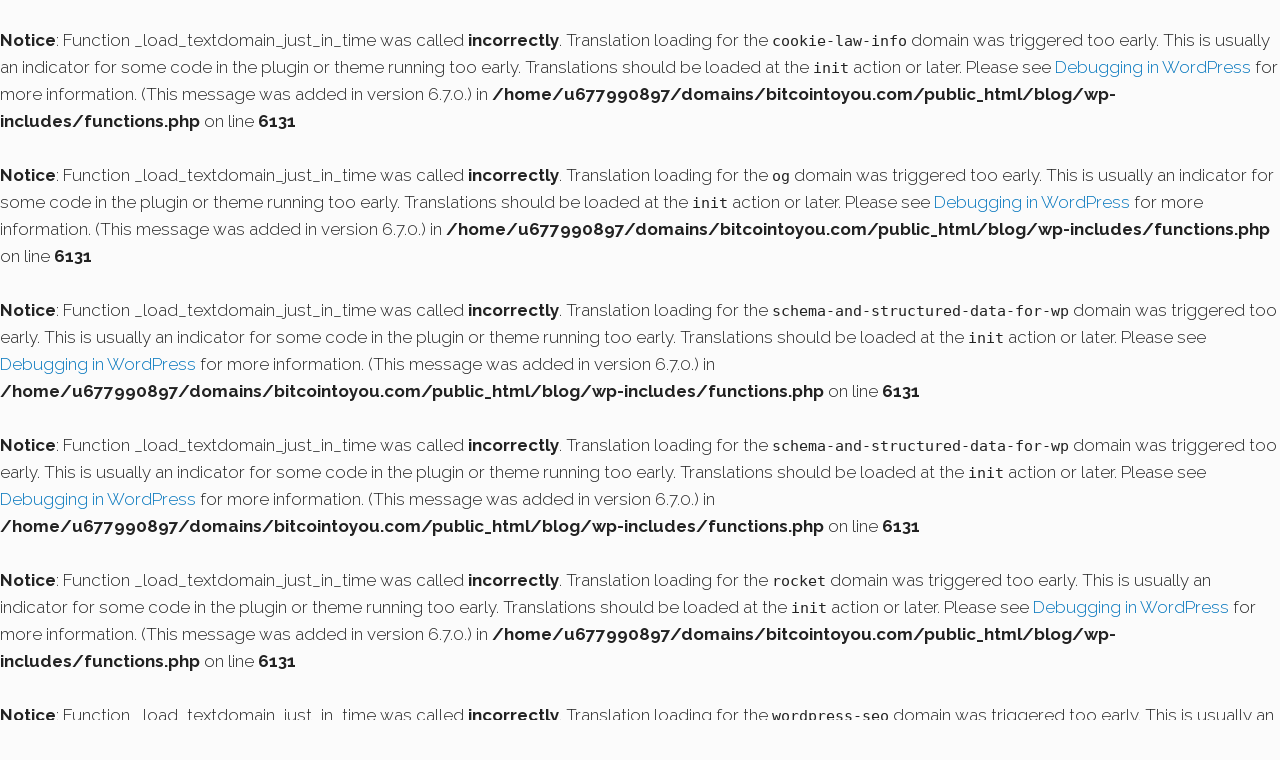

--- FILE ---
content_type: text/html; charset=UTF-8
request_url: https://www.bitcointoyou.com/blog/nova-economia/o-que-e-criptomoeda/
body_size: 43795
content:
<br />
<b>Notice</b>:  Function _load_textdomain_just_in_time was called <strong>incorrectly</strong>. Translation loading for the <code>cookie-law-info</code> domain was triggered too early. This is usually an indicator for some code in the plugin or theme running too early. Translations should be loaded at the <code>init</code> action or later. Please see <a href="https://developer.wordpress.org/advanced-administration/debug/debug-wordpress/">Debugging in WordPress</a> for more information. (This message was added in version 6.7.0.) in <b>/home/u677990897/domains/bitcointoyou.com/public_html/blog/wp-includes/functions.php</b> on line <b>6131</b><br />
<br />
<b>Notice</b>:  Function _load_textdomain_just_in_time was called <strong>incorrectly</strong>. Translation loading for the <code>og</code> domain was triggered too early. This is usually an indicator for some code in the plugin or theme running too early. Translations should be loaded at the <code>init</code> action or later. Please see <a href="https://developer.wordpress.org/advanced-administration/debug/debug-wordpress/">Debugging in WordPress</a> for more information. (This message was added in version 6.7.0.) in <b>/home/u677990897/domains/bitcointoyou.com/public_html/blog/wp-includes/functions.php</b> on line <b>6131</b><br />
<br />
<b>Notice</b>:  Function _load_textdomain_just_in_time was called <strong>incorrectly</strong>. Translation loading for the <code>schema-and-structured-data-for-wp</code> domain was triggered too early. This is usually an indicator for some code in the plugin or theme running too early. Translations should be loaded at the <code>init</code> action or later. Please see <a href="https://developer.wordpress.org/advanced-administration/debug/debug-wordpress/">Debugging in WordPress</a> for more information. (This message was added in version 6.7.0.) in <b>/home/u677990897/domains/bitcointoyou.com/public_html/blog/wp-includes/functions.php</b> on line <b>6131</b><br />
<br />
<b>Notice</b>:  Function _load_textdomain_just_in_time was called <strong>incorrectly</strong>. Translation loading for the <code>schema-and-structured-data-for-wp</code> domain was triggered too early. This is usually an indicator for some code in the plugin or theme running too early. Translations should be loaded at the <code>init</code> action or later. Please see <a href="https://developer.wordpress.org/advanced-administration/debug/debug-wordpress/">Debugging in WordPress</a> for more information. (This message was added in version 6.7.0.) in <b>/home/u677990897/domains/bitcointoyou.com/public_html/blog/wp-includes/functions.php</b> on line <b>6131</b><br />
<br />
<b>Notice</b>:  Function _load_textdomain_just_in_time was called <strong>incorrectly</strong>. Translation loading for the <code>rocket</code> domain was triggered too early. This is usually an indicator for some code in the plugin or theme running too early. Translations should be loaded at the <code>init</code> action or later. Please see <a href="https://developer.wordpress.org/advanced-administration/debug/debug-wordpress/">Debugging in WordPress</a> for more information. (This message was added in version 6.7.0.) in <b>/home/u677990897/domains/bitcointoyou.com/public_html/blog/wp-includes/functions.php</b> on line <b>6131</b><br />
<br />
<b>Notice</b>:  Function _load_textdomain_just_in_time was called <strong>incorrectly</strong>. Translation loading for the <code>wordpress-seo</code> domain was triggered too early. This is usually an indicator for some code in the plugin or theme running too early. Translations should be loaded at the <code>init</code> action or later. Please see <a href="https://developer.wordpress.org/advanced-administration/debug/debug-wordpress/">Debugging in WordPress</a> for more information. (This message was added in version 6.7.0.) in <b>/home/u677990897/domains/bitcointoyou.com/public_html/blog/wp-includes/functions.php</b> on line <b>6131</b><br />
<!DOCTYPE html>
<html lang="pt-BR"  >
<head><meta charset="UTF-8"><script>if(navigator.userAgent.match(/MSIE|Internet Explorer/i)||navigator.userAgent.match(/Trident\/7\..*?rv:11/i)){var href=document.location.href;if(!href.match(/[?&]nowprocket/)){if(href.indexOf("?")==-1){if(href.indexOf("#")==-1){document.location.href=href+"?nowprocket=1"}else{document.location.href=href.replace("#","?nowprocket=1#")}}else{if(href.indexOf("#")==-1){document.location.href=href+"&nowprocket=1"}else{document.location.href=href.replace("#","&nowprocket=1#")}}}}</script><script>class RocketLazyLoadScripts{constructor(){this.triggerEvents=["keydown","mousedown","mousemove","touchmove","touchstart","touchend","wheel"],this.userEventHandler=this._triggerListener.bind(this),this.touchStartHandler=this._onTouchStart.bind(this),this.touchMoveHandler=this._onTouchMove.bind(this),this.touchEndHandler=this._onTouchEnd.bind(this),this.clickHandler=this._onClick.bind(this),this.interceptedClicks=[],window.addEventListener("pageshow",(e=>{this.persisted=e.persisted})),window.addEventListener("DOMContentLoaded",(()=>{this._preconnect3rdParties()})),this.delayedScripts={normal:[],async:[],defer:[]},this.allJQueries=[]}_addUserInteractionListener(e){document.hidden?e._triggerListener():(this.triggerEvents.forEach((t=>window.addEventListener(t,e.userEventHandler,{passive:!0}))),window.addEventListener("touchstart",e.touchStartHandler,{passive:!0}),window.addEventListener("mousedown",e.touchStartHandler),document.addEventListener("visibilitychange",e.userEventHandler))}_removeUserInteractionListener(){this.triggerEvents.forEach((e=>window.removeEventListener(e,this.userEventHandler,{passive:!0}))),document.removeEventListener("visibilitychange",this.userEventHandler)}_onTouchStart(e){"HTML"!==e.target.tagName&&(window.addEventListener("touchend",this.touchEndHandler),window.addEventListener("mouseup",this.touchEndHandler),window.addEventListener("touchmove",this.touchMoveHandler,{passive:!0}),window.addEventListener("mousemove",this.touchMoveHandler),e.target.addEventListener("click",this.clickHandler),this._renameDOMAttribute(e.target,"onclick","rocket-onclick"))}_onTouchMove(e){window.removeEventListener("touchend",this.touchEndHandler),window.removeEventListener("mouseup",this.touchEndHandler),window.removeEventListener("touchmove",this.touchMoveHandler,{passive:!0}),window.removeEventListener("mousemove",this.touchMoveHandler),e.target.removeEventListener("click",this.clickHandler),this._renameDOMAttribute(e.target,"rocket-onclick","onclick")}_onTouchEnd(e){window.removeEventListener("touchend",this.touchEndHandler),window.removeEventListener("mouseup",this.touchEndHandler),window.removeEventListener("touchmove",this.touchMoveHandler,{passive:!0}),window.removeEventListener("mousemove",this.touchMoveHandler)}_onClick(e){e.target.removeEventListener("click",this.clickHandler),this._renameDOMAttribute(e.target,"rocket-onclick","onclick"),this.interceptedClicks.push(e),e.preventDefault(),e.stopPropagation(),e.stopImmediatePropagation()}_replayClicks(){window.removeEventListener("touchstart",this.touchStartHandler,{passive:!0}),window.removeEventListener("mousedown",this.touchStartHandler),this.interceptedClicks.forEach((e=>{e.target.dispatchEvent(new MouseEvent("click",{view:e.view,bubbles:!0,cancelable:!0}))}))}_renameDOMAttribute(e,t,n){e.hasAttribute&&e.hasAttribute(t)&&(event.target.setAttribute(n,event.target.getAttribute(t)),event.target.removeAttribute(t))}_triggerListener(){this._removeUserInteractionListener(this),"loading"===document.readyState?document.addEventListener("DOMContentLoaded",this._loadEverythingNow.bind(this)):this._loadEverythingNow()}_preconnect3rdParties(){let e=[];document.querySelectorAll("script[type=rocketlazyloadscript]").forEach((t=>{if(t.hasAttribute("src")){const n=new URL(t.src).origin;n!==location.origin&&e.push({src:n,crossOrigin:t.crossOrigin||"module"===t.getAttribute("data-rocket-type")})}})),e=[...new Map(e.map((e=>[JSON.stringify(e),e]))).values()],this._batchInjectResourceHints(e,"preconnect")}async _loadEverythingNow(){this.lastBreath=Date.now(),this._delayEventListeners(),this._delayJQueryReady(this),this._handleDocumentWrite(),this._registerAllDelayedScripts(),this._preloadAllScripts(),await this._loadScriptsFromList(this.delayedScripts.normal),await this._loadScriptsFromList(this.delayedScripts.defer),await this._loadScriptsFromList(this.delayedScripts.async);try{await this._triggerDOMContentLoaded(),await this._triggerWindowLoad()}catch(e){}window.dispatchEvent(new Event("rocket-allScriptsLoaded")),this._replayClicks()}_registerAllDelayedScripts(){document.querySelectorAll("script[type=rocketlazyloadscript]").forEach((e=>{e.hasAttribute("src")?e.hasAttribute("async")&&!1!==e.async?this.delayedScripts.async.push(e):e.hasAttribute("defer")&&!1!==e.defer||"module"===e.getAttribute("data-rocket-type")?this.delayedScripts.defer.push(e):this.delayedScripts.normal.push(e):this.delayedScripts.normal.push(e)}))}async _transformScript(e){return await this._littleBreath(),new Promise((t=>{const n=document.createElement("script");[...e.attributes].forEach((e=>{let t=e.nodeName;"type"!==t&&("data-rocket-type"===t&&(t="type"),n.setAttribute(t,e.nodeValue))})),e.hasAttribute("src")?(n.addEventListener("load",t),n.addEventListener("error",t)):(n.text=e.text,t());try{e.parentNode.replaceChild(n,e)}catch(e){t()}}))}async _loadScriptsFromList(e){const t=e.shift();return t?(await this._transformScript(t),this._loadScriptsFromList(e)):Promise.resolve()}_preloadAllScripts(){this._batchInjectResourceHints([...this.delayedScripts.normal,...this.delayedScripts.defer,...this.delayedScripts.async],"preload")}_batchInjectResourceHints(e,t){var n=document.createDocumentFragment();e.forEach((e=>{if(e.src){const i=document.createElement("link");i.href=e.src,i.rel=t,"preconnect"!==t&&(i.as="script"),e.getAttribute&&"module"===e.getAttribute("data-rocket-type")&&(i.crossOrigin=!0),e.crossOrigin&&(i.crossOrigin=e.crossOrigin),n.appendChild(i)}})),document.head.appendChild(n)}_delayEventListeners(){let e={};function t(t,n){!function(t){function n(n){return e[t].eventsToRewrite.indexOf(n)>=0?"rocket-"+n:n}e[t]||(e[t]={originalFunctions:{add:t.addEventListener,remove:t.removeEventListener},eventsToRewrite:[]},t.addEventListener=function(){arguments[0]=n(arguments[0]),e[t].originalFunctions.add.apply(t,arguments)},t.removeEventListener=function(){arguments[0]=n(arguments[0]),e[t].originalFunctions.remove.apply(t,arguments)})}(t),e[t].eventsToRewrite.push(n)}function n(e,t){let n=e[t];Object.defineProperty(e,t,{get:()=>n||function(){},set(i){e["rocket"+t]=n=i}})}t(document,"DOMContentLoaded"),t(window,"DOMContentLoaded"),t(window,"load"),t(window,"pageshow"),t(document,"readystatechange"),n(document,"onreadystatechange"),n(window,"onload"),n(window,"onpageshow")}_delayJQueryReady(e){let t=window.jQuery;Object.defineProperty(window,"jQuery",{get:()=>t,set(n){if(n&&n.fn&&!e.allJQueries.includes(n)){n.fn.ready=n.fn.init.prototype.ready=function(t){e.domReadyFired?t.bind(document)(n):document.addEventListener("rocket-DOMContentLoaded",(()=>t.bind(document)(n)))};const t=n.fn.on;n.fn.on=n.fn.init.prototype.on=function(){if(this[0]===window){function e(e){return e.split(" ").map((e=>"load"===e||0===e.indexOf("load.")?"rocket-jquery-load":e)).join(" ")}"string"==typeof arguments[0]||arguments[0]instanceof String?arguments[0]=e(arguments[0]):"object"==typeof arguments[0]&&Object.keys(arguments[0]).forEach((t=>{delete Object.assign(arguments[0],{[e(t)]:arguments[0][t]})[t]}))}return t.apply(this,arguments),this},e.allJQueries.push(n)}t=n}})}async _triggerDOMContentLoaded(){this.domReadyFired=!0,await this._littleBreath(),document.dispatchEvent(new Event("rocket-DOMContentLoaded")),await this._littleBreath(),window.dispatchEvent(new Event("rocket-DOMContentLoaded")),await this._littleBreath(),document.dispatchEvent(new Event("rocket-readystatechange")),await this._littleBreath(),document.rocketonreadystatechange&&document.rocketonreadystatechange()}async _triggerWindowLoad(){await this._littleBreath(),window.dispatchEvent(new Event("rocket-load")),await this._littleBreath(),window.rocketonload&&window.rocketonload(),await this._littleBreath(),this.allJQueries.forEach((e=>e(window).trigger("rocket-jquery-load"))),await this._littleBreath();const e=new Event("rocket-pageshow");e.persisted=this.persisted,window.dispatchEvent(e),await this._littleBreath(),window.rocketonpageshow&&window.rocketonpageshow({persisted:this.persisted})}_handleDocumentWrite(){const e=new Map;document.write=document.writeln=function(t){const n=document.currentScript,i=document.createRange(),r=n.parentElement;let o=e.get(n);void 0===o&&(o=n.nextSibling,e.set(n,o));const s=document.createDocumentFragment();i.setStart(s,0),s.appendChild(i.createContextualFragment(t)),r.insertBefore(s,o)}}async _littleBreath(){Date.now()-this.lastBreath>45&&(await this._requestAnimFrame(),this.lastBreath=Date.now())}async _requestAnimFrame(){return document.hidden?new Promise((e=>setTimeout(e))):new Promise((e=>requestAnimationFrame(e)))}static run(){const e=new RocketLazyLoadScripts;e._addUserInteractionListener(e)}}RocketLazyLoadScripts.run();</script>
	
	<link rel="profile" href="https://gmpg.org/xfn/11">
	<br />
<b>Deprecated</b>:  A função WP_Dependencies-&gt;add_data() foi chamada com um argumento que está <strong>obsoleto</strong> desde a versão 6.9.0! Os comentários condicionais do IE são ignorados por todos os navegadores compatíveis. in <b>/home/u677990897/domains/bitcointoyou.com/public_html/blog/wp-includes/functions.php</b> on line <b>6131</b><br />
<meta name='robots' content='index, follow, max-image-preview:large, max-snippet:-1, max-video-preview:-1' />
<meta name="viewport" content="width=device-width, initial-scale=1">
	<!-- This site is optimized with the Yoast SEO plugin v20.0 - https://yoast.com/wordpress/plugins/seo/ -->
	<title>O que é criptomoeda e como ela funciona no mercado financeiro</title><link rel="preload" as="style" href="https://fonts.googleapis.com/css?family=Raleway%3A100%2C100italic%2C200%2C200italic%2C300%2C300italic%2Cregular%2Citalic%2C500%2C500italic%2C600%2C600italic%2C700%2C700italic%2C800%2C800italic%2C900%2C900italic&#038;display=swap" /><link rel="stylesheet" href="https://fonts.googleapis.com/css?family=Raleway%3A100%2C100italic%2C200%2C200italic%2C300%2C300italic%2Cregular%2Citalic%2C500%2C500italic%2C600%2C600italic%2C700%2C700italic%2C800%2C800italic%2C900%2C900italic&#038;display=swap" media="print" onload="this.media='all'" /><noscript><link rel="stylesheet" href="https://fonts.googleapis.com/css?family=Raleway%3A100%2C100italic%2C200%2C200italic%2C300%2C300italic%2Cregular%2Citalic%2C500%2C500italic%2C600%2C600italic%2C700%2C700italic%2C800%2C800italic%2C900%2C900italic&#038;display=swap" /></noscript><style id="rocket-critical-css">.wp-block-social-links{display:flex;flex-wrap:wrap;padding-left:0;padding-right:0;text-indent:0;margin-left:0}.wp-block-social-links .wp-social-link a{text-decoration:none;border-bottom:0;box-shadow:none}.wp-block-social-links .wp-social-link.wp-social-link.wp-social-link{margin:4px 8px 4px 0}.wp-block-social-links .wp-social-link a{padding:.25em}.wp-block-social-links .wp-social-link svg{width:1em;height:1em}.wp-block-social-links{font-size:24px}.wp-block-social-link{display:block;border-radius:9999px;height:auto}.wp-block-social-link a{display:block;line-height:0}.wp-block-social-links .wp-block-social-link .wp-block-social-link-anchor,.wp-block-social-links .wp-block-social-link .wp-block-social-link-anchor:visited,.wp-block-social-links .wp-block-social-link .wp-block-social-link-anchor svg{color:currentColor;fill:currentColor}.wp-block-social-links.is-style-logos-only .wp-social-link{background:none;padding:4px}.wp-block-social-links.is-style-logos-only .wp-social-link-facebook{color:#1778f2}.wp-block-social-links.is-style-logos-only .wp-social-link-instagram{color:#f00075}.wp-block-social-links.is-style-logos-only .wp-social-link-twitter{color:#1da1f2}.screen-reader-text{border:0;clip:rect(1px,1px,1px,1px);-webkit-clip-path:inset(50%);clip-path:inset(50%);height:1px;margin:-1px;overflow:hidden;padding:0;position:absolute;width:1px;word-wrap:normal!important}.wp-show-posts-image{margin-bottom:1em}.wp-show-posts-image.wpsp-image-center{display:block;text-align:center}.wp-show-posts-image img{margin:0!important;vertical-align:bottom;height:auto}.wp-show-posts:not(.wp-show-posts-columns) .wp-show-posts-single:not(:last-child){margin-bottom:2em}.wp-show-posts-inner:after{clear:both;display:table;content:'';width:0;height:0;overflow:hidden;visibility:hidden}.wp-show-posts-single.post{margin-bottom:0}@media (max-width:767px){.wp-show-posts-inner{margin-left:0!important;margin-right:0!important}}.wp-show-posts-inner :last-child{margin-bottom:0}.screen-reader-text{clip:rect(1px,1px,1px,1px);position:absolute!important}.wpsp-clearfix:after{content:".";display:block;overflow:hidden;visibility:hidden;font-size:0;line-height:0;width:0;height:0}#trp-floater-ls{position:fixed;z-index:9999999;bottom:0;left:80%;border-radius:5px 5px 0 0;display:block;overflow:hidden}#trp-floater-ls.trp-color-dark{background:rgb(27,27,27);background:linear-gradient(0deg,rgba(27,27,27,1) 0%,rgba(84,84,84,1) 100%)}@media screen and (max-width:1000px){#trp-floater-ls{left:50%}}@media screen and (max-width:500px){#trp-floater-ls{left:10%}}#trp-floater-ls-language-list{display:none}#trp-floater-ls{box-shadow:0 0 5px #212121}#trp-floater-ls-current-language a,#trp-floater-ls-language-list a{display:block;padding:10px 15px 10px 15px;font-size:90%}#trp-floater-ls-current-language,#trp-floater-ls-language-list{text-align:left}#trp-floater-ls-current-language.trp-with-flags,#trp-floater-ls-language-list.trp-with-flags{text-align:left}#trp-floater-ls-current-language{display:block;width:100%;height:100%}.trp-color-dark #trp-floater-ls-current-language a,.trp-color-dark #trp-floater-ls-language-list a{color:#BDBDBD}.trp-color-dark #trp-floater-ls-current-language a,.trp-color-dark #trp-floater-ls-language-list a{display:block;width:auto;overflow:hidden;text-overflow:ellipsis;white-space:nowrap}#trp-floater-ls .trp-with-flags .trp-flag-image{margin-right:5px;margin-top:-1px;vertical-align:middle;height:auto;max-width:100%;display:inline;padding:0}#trp-floater-ls a{text-decoration:none}#trp-floater-ls-language-list{max-height:300px;overflow-y:auto}.comment-form input{margin-bottom:10px}#cancel-comment-reply-link{padding-left:10px}body,h1,h2,html,li,p,ul{margin:0;padding:0;border:0}html{font-family:sans-serif;-webkit-text-size-adjust:100%;-ms-text-size-adjust:100%;-webkit-font-smoothing:antialiased;-moz-osx-font-smoothing:grayscale}main{display:block}html{box-sizing:border-box}*,::after,::before{box-sizing:inherit}button,input{font-family:inherit;font-size:100%;margin:0}[type=search]{-webkit-appearance:textfield;outline-offset:-2px}[type=search]::-webkit-search-decoration{-webkit-appearance:none}::-moz-focus-inner{border-style:none;padding:0}:-moz-focusring{outline:1px dotted ButtonText}body,button,input{font-family:-apple-system,system-ui,BlinkMacSystemFont,"Segoe UI",Helvetica,Arial,sans-serif,"Apple Color Emoji","Segoe UI Emoji","Segoe UI Symbol";font-weight:400;text-transform:none;font-size:17px;line-height:1.5}p{margin-bottom:1.5em}h1,h2{font-family:inherit;font-size:100%;font-style:inherit;font-weight:inherit}h1{font-size:42px;margin-bottom:20px;line-height:1.2em;font-weight:400;text-transform:none}h2{font-size:35px;margin-bottom:20px;line-height:1.2em;font-weight:400;text-transform:none}ul{margin:0 0 1.5em 3em}ul{list-style:disc}i{font-style:italic}img{height:auto;max-width:100%}button{background:#55555e;color:#fff;border:1px solid transparent;-webkit-appearance:button;padding:10px 20px}input[type=search]{border:1px solid;border-radius:0;padding:10px 15px;max-width:100%}a,a:visited{text-decoration:none}.size-full{max-width:100%;height:auto}.screen-reader-text{border:0;clip:rect(1px,1px,1px,1px);-webkit-clip-path:inset(50%);clip-path:inset(50%);height:1px;margin:-1px;overflow:hidden;padding:0;position:absolute!important;width:1px;word-wrap:normal!important}.main-navigation{z-index:100;padding:0;clear:both;display:block}.main-navigation a{display:block;text-decoration:none;font-weight:400;text-transform:none;font-size:15px}.main-navigation ul{list-style:none;margin:0;padding-left:0}.main-navigation .main-nav ul li a{padding-left:20px;padding-right:20px;line-height:60px}.inside-navigation{position:relative}.main-navigation .inside-navigation{display:flex;align-items:center;flex-wrap:wrap;justify-content:space-between}.main-navigation .main-nav>ul{display:flex;flex-wrap:wrap;align-items:center}.main-navigation li{position:relative}.main-navigation .menu-bar-items{display:flex;align-items:center;font-size:15px}.main-navigation .menu-bar-items a{color:inherit}.main-navigation .menu-bar-item{position:relative}.main-navigation .menu-bar-item.search-item{z-index:20}.main-navigation .menu-bar-item>a{padding-left:20px;padding-right:20px;line-height:60px}.site-header{position:relative}.inside-header{padding:20px 40px}.main-title{margin:0;font-size:25px;line-height:1.2em;word-wrap:break-word;font-weight:700;text-transform:none}.inside-header{display:flex;align-items:center}.header-widget{margin-left:auto}.site-content{word-wrap:break-word}.widget-area .widget{padding:40px}.sidebar .widget :last-child{margin-bottom:0}.widget-title{margin-bottom:30px;font-size:20px;line-height:1.5;font-weight:400;text-transform:none}.widget ul{margin:0}.widget ul li{list-style-type:none;position:relative;margin-bottom:.5em}.site-content{display:flex}.grid-container{margin-left:auto;margin-right:auto;max-width:1200px}.sidebar .widget,.site-main>*{margin-bottom:20px}.separate-containers .inside-article{padding:40px}.separate-containers .site-main{margin:20px}.separate-containers.right-sidebar .site-main{margin-left:0}.separate-containers .inside-right-sidebar{margin-top:20px;margin-bottom:20px}.gp-icon{display:inline-flex;align-self:center}.gp-icon svg{height:1em;width:1em;top:.125em;position:relative;fill:currentColor}.icon-menu-bars svg:nth-child(2),.icon-search svg:nth-child(2){display:none}.container.grid-container{width:auto}.menu-toggle{display:none}.menu-toggle{padding:0 20px;line-height:60px;margin:0;font-weight:400;text-transform:none;font-size:15px}.menu-toggle .mobile-menu{padding-left:3px}.menu-toggle .gp-icon+.mobile-menu{padding-left:9px}button.menu-toggle{background-color:transparent;flex-grow:1;border:0;text-align:center}.has-menu-bar-items button.menu-toggle{flex-grow:0}@media (max-width:768px){.inside-header{flex-direction:column;text-align:center}.site-header .header-widget{margin-top:1.5em;margin-left:auto;margin-right:auto;text-align:center}.site-content{flex-direction:column}.container .site-content .content-area{width:auto}.is-right-sidebar.sidebar{width:auto;order:initial}#main{margin-left:0;margin-right:0}body:not(.no-sidebar) #main{margin-bottom:0}}.secondary-navigation{z-index:99;padding:0}.secondary-navigation .inside-navigation{display:flex;align-items:center;flex-wrap:wrap;justify-content:space-between}.secondary-navigation ul{list-style:none;margin:0;padding-left:0}.secondary-navigation li{position:relative}.secondary-navigation a{display:block;text-decoration:none}.secondary-navigation .main-nav>ul{display:flex;flex-wrap:wrap}.secondary-navigation .main-nav ul li a{font-family:inherit;font-weight:400;text-transform:none;font-size:13px;padding-left:20px;padding-right:20px;line-height:40px}.secondary-navigation .menu-toggle{font-family:inherit;font-weight:400;text-transform:none;font-size:13px;padding-left:20px;padding-right:20px;line-height:40px;margin:0}.slideout-overlay{z-index:100000;position:fixed;width:100%;height:100%;height:100vh;min-height:100%;top:0;right:0;bottom:0;left:0;background-color:rgba(0,0,0,.8);visibility:hidden;opacity:0}.slideout-overlay button.slideout-exit{position:fixed;top:0;background-color:transparent;color:#fff;font-size:30px;border:0;opacity:0}.slideout-widget{margin:20px}.slideout-navigation .main-nav{margin-bottom:40px}.slideout-navigation:not(.do-overlay) .main-nav{width:100%;box-sizing:border-box}.slideout-navigation .slideout-menu{display:block}#generate-slideout-menu{z-index:100001}#generate-slideout-menu .slideout-menu li{float:none;width:100%;clear:both;text-align:left}.slideout-navigation .slideout-widget li{float:none}.slideout-navigation .slideout-widget ul{display:block}@media (max-width:768px){.slideout-overlay button.slideout-exit{font-size:20px;padding:10px}.slideout-overlay{top:-100px;height:calc(100% + 100px);height:calc(100vh + 100px);min-height:calc(100% + 100px)}}@font-face{font-display:swap;font-family:'lsi-fontello';src:url(https://templatesdeblogparaseo.com.br/modelo11/wp-content/plugins/lightweight-social-icons/fonts/fontello.eot);src:url(https://templatesdeblogparaseo.com.br/modelo11/wp-content/plugins/lightweight-social-icons/fonts/fontello.eot#iefix) format('embedded-opentype'),url(https://templatesdeblogparaseo.com.br/modelo11/wp-content/plugins/lightweight-social-icons/fonts/fontello.woff) format('woff'),url(https://templatesdeblogparaseo.com.br/modelo11/wp-content/plugins/lightweight-social-icons/fonts/fontello.ttf) format('truetype'),url(https://templatesdeblogparaseo.com.br/modelo11/wp-content/plugins/lightweight-social-icons/fonts/fontello.svg#fontello) format('svg');font-weight:normal;font-style:normal}[class*=" lsicon-"]:before{font-family:"lsi-fontello";font-style:normal;font-weight:normal;speak:none;display:inline-block;text-decoration:inherit;width:1.2em;text-align:center;font-variant:normal;text-transform:none;line-height:1.2em}.lsicon-facebook:before{content:'\e80d'}.lsicon-twitter:before{content:'\e82b'}.lsi-social-icons{margin:0!important;padding:0!important;list-style-type:none!important;display:block!important}.lsi-social-icons li:before,.lsi-social-icons li:after{content:''!important;display:none!important}.lsi-social-icons li{padding:0!important;display:inline-block!important;*display:inline;*zoom:1;float:none!important;margin:0 8px 8px 0!important;list-style-type:none!important}.lsi-social-icons li a{padding:8px;width:1.2em;line-height:1.2em;text-align:center;display:block;text-decoration:none!important;font-style:normal!important;font-weight:normal!important;text-transform:none!important;speak:none;-moz-box-sizing:content-box;-webkit-box-sizing:content-box;box-sizing:content-box}</style>
	<meta name="description" content="Descubra o que é criptomoeda, como surgiu, como funcionam, as principais do mercado, como investir em criptomoedas." />
	<link rel="canonical" href="https://www.bitcointoyou.com/blog/nova-economia/o-que-e-criptomoeda/" />
	<meta property="og:locale" content="pt_BR" />
	<meta property="og:type" content="article" />
	<meta property="og:title" content="O que é criptomoeda e como ela funciona no mercado financeiro" />
	<meta property="og:description" content="Descubra o que é criptomoeda, como surgiu, como funcionam, as principais do mercado, como investir em criptomoedas." />
	<meta property="og:url" content="https://www.bitcointoyou.com/blog/nova-economia/o-que-e-criptomoeda/" />
	<meta property="og:site_name" content="B2U Educação" />
	<meta property="article:publisher" content="https://www.facebook.com/Bitcointoyou/" />
	<meta property="article:published_time" content="2021-10-20T16:44:21+00:00" />
	<meta property="article:modified_time" content="2023-02-02T13:10:46+00:00" />
	<meta property="og:image" content="https://www.bitcointoyou.com/blog/wp-content/uploads/2021/11/O-que-e-cripto-opt.jpg" />
	<meta property="og:image:width" content="800" />
	<meta property="og:image:height" content="412" />
	<meta property="og:image:type" content="image/jpeg" />
	<meta name="author" content="Andre Horta" />
	<meta name="twitter:card" content="summary_large_image" />
	<meta name="twitter:creator" content="@bitcointoyou" />
	<meta name="twitter:site" content="@bitcointoyou" />
	<!-- / Yoast SEO plugin. -->


<link rel='dns-prefetch' href='//www.googletagmanager.com' />
<link rel='dns-prefetch' href='//fonts.googleapis.com' />
<link href='https://fonts.gstatic.com' crossorigin rel='preconnect' />
<link rel="alternate" type="application/rss+xml" title="Feed para B2U Educação &raquo;" href="https://www.bitcointoyou.com/blog/feed/" />
<link rel="alternate" type="application/rss+xml" title="Feed de comentários para B2U Educação &raquo;" href="https://www.bitcointoyou.com/blog/comments/feed/" />
<link rel="alternate" type="application/rss+xml" title="Feed de comentários para B2U Educação &raquo; O que é criptomoeda e como ela funciona no mercado financeiro" href="https://www.bitcointoyou.com/blog/nova-economia/o-que-e-criptomoeda/feed/" />
<link rel="alternate" title="oEmbed (JSON)" type="application/json+oembed" href="https://www.bitcointoyou.com/blog/wp-json/oembed/1.0/embed?url=https%3A%2F%2Fwww.bitcointoyou.com%2Fblog%2Fnova-economia%2Fo-que-e-criptomoeda%2F" />
<link rel="alternate" title="oEmbed (XML)" type="text/xml+oembed" href="https://www.bitcointoyou.com/blog/wp-json/oembed/1.0/embed?url=https%3A%2F%2Fwww.bitcointoyou.com%2Fblog%2Fnova-economia%2Fo-que-e-criptomoeda%2F&#038;format=xml" />
<style id='wp-img-auto-sizes-contain-inline-css'>
img:is([sizes=auto i],[sizes^="auto," i]){contain-intrinsic-size:3000px 1500px}
/*# sourceURL=wp-img-auto-sizes-contain-inline-css */
</style>

<style id='wp-emoji-styles-inline-css'>

	img.wp-smiley, img.emoji {
		display: inline !important;
		border: none !important;
		box-shadow: none !important;
		height: 1em !important;
		width: 1em !important;
		margin: 0 0.07em !important;
		vertical-align: -0.1em !important;
		background: none !important;
		padding: 0 !important;
	}
/*# sourceURL=wp-emoji-styles-inline-css */
</style>
<style id='wp-block-library-inline-css'>
:root{--wp-block-synced-color:#7a00df;--wp-block-synced-color--rgb:122,0,223;--wp-bound-block-color:var(--wp-block-synced-color);--wp-editor-canvas-background:#ddd;--wp-admin-theme-color:#007cba;--wp-admin-theme-color--rgb:0,124,186;--wp-admin-theme-color-darker-10:#006ba1;--wp-admin-theme-color-darker-10--rgb:0,107,160.5;--wp-admin-theme-color-darker-20:#005a87;--wp-admin-theme-color-darker-20--rgb:0,90,135;--wp-admin-border-width-focus:2px}@media (min-resolution:192dpi){:root{--wp-admin-border-width-focus:1.5px}}.wp-element-button{cursor:pointer}:root .has-very-light-gray-background-color{background-color:#eee}:root .has-very-dark-gray-background-color{background-color:#313131}:root .has-very-light-gray-color{color:#eee}:root .has-very-dark-gray-color{color:#313131}:root .has-vivid-green-cyan-to-vivid-cyan-blue-gradient-background{background:linear-gradient(135deg,#00d084,#0693e3)}:root .has-purple-crush-gradient-background{background:linear-gradient(135deg,#34e2e4,#4721fb 50%,#ab1dfe)}:root .has-hazy-dawn-gradient-background{background:linear-gradient(135deg,#faaca8,#dad0ec)}:root .has-subdued-olive-gradient-background{background:linear-gradient(135deg,#fafae1,#67a671)}:root .has-atomic-cream-gradient-background{background:linear-gradient(135deg,#fdd79a,#004a59)}:root .has-nightshade-gradient-background{background:linear-gradient(135deg,#330968,#31cdcf)}:root .has-midnight-gradient-background{background:linear-gradient(135deg,#020381,#2874fc)}:root{--wp--preset--font-size--normal:16px;--wp--preset--font-size--huge:42px}.has-regular-font-size{font-size:1em}.has-larger-font-size{font-size:2.625em}.has-normal-font-size{font-size:var(--wp--preset--font-size--normal)}.has-huge-font-size{font-size:var(--wp--preset--font-size--huge)}.has-text-align-center{text-align:center}.has-text-align-left{text-align:left}.has-text-align-right{text-align:right}.has-fit-text{white-space:nowrap!important}#end-resizable-editor-section{display:none}.aligncenter{clear:both}.items-justified-left{justify-content:flex-start}.items-justified-center{justify-content:center}.items-justified-right{justify-content:flex-end}.items-justified-space-between{justify-content:space-between}.screen-reader-text{border:0;clip-path:inset(50%);height:1px;margin:-1px;overflow:hidden;padding:0;position:absolute;width:1px;word-wrap:normal!important}.screen-reader-text:focus{background-color:#ddd;clip-path:none;color:#444;display:block;font-size:1em;height:auto;left:5px;line-height:normal;padding:15px 23px 14px;text-decoration:none;top:5px;width:auto;z-index:100000}html :where(.has-border-color){border-style:solid}html :where([style*=border-top-color]){border-top-style:solid}html :where([style*=border-right-color]){border-right-style:solid}html :where([style*=border-bottom-color]){border-bottom-style:solid}html :where([style*=border-left-color]){border-left-style:solid}html :where([style*=border-width]){border-style:solid}html :where([style*=border-top-width]){border-top-style:solid}html :where([style*=border-right-width]){border-right-style:solid}html :where([style*=border-bottom-width]){border-bottom-style:solid}html :where([style*=border-left-width]){border-left-style:solid}html :where(img[class*=wp-image-]){height:auto;max-width:100%}:where(figure){margin:0 0 1em}html :where(.is-position-sticky){--wp-admin--admin-bar--position-offset:var(--wp-admin--admin-bar--height,0px)}@media screen and (max-width:600px){html :where(.is-position-sticky){--wp-admin--admin-bar--position-offset:0px}}

/*# sourceURL=wp-block-library-inline-css */
</style><style id='wp-block-button-inline-css'>
.wp-block-button__link{align-content:center;box-sizing:border-box;cursor:pointer;display:inline-block;height:100%;text-align:center;word-break:break-word}.wp-block-button__link.aligncenter{text-align:center}.wp-block-button__link.alignright{text-align:right}:where(.wp-block-button__link){border-radius:9999px;box-shadow:none;padding:calc(.667em + 2px) calc(1.333em + 2px);text-decoration:none}.wp-block-button[style*=text-decoration] .wp-block-button__link{text-decoration:inherit}.wp-block-buttons>.wp-block-button.has-custom-width{max-width:none}.wp-block-buttons>.wp-block-button.has-custom-width .wp-block-button__link{width:100%}.wp-block-buttons>.wp-block-button.has-custom-font-size .wp-block-button__link{font-size:inherit}.wp-block-buttons>.wp-block-button.wp-block-button__width-25{width:calc(25% - var(--wp--style--block-gap, .5em)*.75)}.wp-block-buttons>.wp-block-button.wp-block-button__width-50{width:calc(50% - var(--wp--style--block-gap, .5em)*.5)}.wp-block-buttons>.wp-block-button.wp-block-button__width-75{width:calc(75% - var(--wp--style--block-gap, .5em)*.25)}.wp-block-buttons>.wp-block-button.wp-block-button__width-100{flex-basis:100%;width:100%}.wp-block-buttons.is-vertical>.wp-block-button.wp-block-button__width-25{width:25%}.wp-block-buttons.is-vertical>.wp-block-button.wp-block-button__width-50{width:50%}.wp-block-buttons.is-vertical>.wp-block-button.wp-block-button__width-75{width:75%}.wp-block-button.is-style-squared,.wp-block-button__link.wp-block-button.is-style-squared{border-radius:0}.wp-block-button.no-border-radius,.wp-block-button__link.no-border-radius{border-radius:0!important}:root :where(.wp-block-button .wp-block-button__link.is-style-outline),:root :where(.wp-block-button.is-style-outline>.wp-block-button__link){border:2px solid;padding:.667em 1.333em}:root :where(.wp-block-button .wp-block-button__link.is-style-outline:not(.has-text-color)),:root :where(.wp-block-button.is-style-outline>.wp-block-button__link:not(.has-text-color)){color:currentColor}:root :where(.wp-block-button .wp-block-button__link.is-style-outline:not(.has-background)),:root :where(.wp-block-button.is-style-outline>.wp-block-button__link:not(.has-background)){background-color:initial;background-image:none}
/*# sourceURL=https://www.bitcointoyou.com/blog/wp-includes/blocks/button/style.min.css */
</style>
<style id='wp-block-heading-inline-css'>
h1:where(.wp-block-heading).has-background,h2:where(.wp-block-heading).has-background,h3:where(.wp-block-heading).has-background,h4:where(.wp-block-heading).has-background,h5:where(.wp-block-heading).has-background,h6:where(.wp-block-heading).has-background{padding:1.25em 2.375em}h1.has-text-align-left[style*=writing-mode]:where([style*=vertical-lr]),h1.has-text-align-right[style*=writing-mode]:where([style*=vertical-rl]),h2.has-text-align-left[style*=writing-mode]:where([style*=vertical-lr]),h2.has-text-align-right[style*=writing-mode]:where([style*=vertical-rl]),h3.has-text-align-left[style*=writing-mode]:where([style*=vertical-lr]),h3.has-text-align-right[style*=writing-mode]:where([style*=vertical-rl]),h4.has-text-align-left[style*=writing-mode]:where([style*=vertical-lr]),h4.has-text-align-right[style*=writing-mode]:where([style*=vertical-rl]),h5.has-text-align-left[style*=writing-mode]:where([style*=vertical-lr]),h5.has-text-align-right[style*=writing-mode]:where([style*=vertical-rl]),h6.has-text-align-left[style*=writing-mode]:where([style*=vertical-lr]),h6.has-text-align-right[style*=writing-mode]:where([style*=vertical-rl]){rotate:180deg}
/*# sourceURL=https://www.bitcointoyou.com/blog/wp-includes/blocks/heading/style.min.css */
</style>
<style id='wp-block-image-inline-css'>
.wp-block-image>a,.wp-block-image>figure>a{display:inline-block}.wp-block-image img{box-sizing:border-box;height:auto;max-width:100%;vertical-align:bottom}@media not (prefers-reduced-motion){.wp-block-image img.hide{visibility:hidden}.wp-block-image img.show{animation:show-content-image .4s}}.wp-block-image[style*=border-radius] img,.wp-block-image[style*=border-radius]>a{border-radius:inherit}.wp-block-image.has-custom-border img{box-sizing:border-box}.wp-block-image.aligncenter{text-align:center}.wp-block-image.alignfull>a,.wp-block-image.alignwide>a{width:100%}.wp-block-image.alignfull img,.wp-block-image.alignwide img{height:auto;width:100%}.wp-block-image .aligncenter,.wp-block-image .alignleft,.wp-block-image .alignright,.wp-block-image.aligncenter,.wp-block-image.alignleft,.wp-block-image.alignright{display:table}.wp-block-image .aligncenter>figcaption,.wp-block-image .alignleft>figcaption,.wp-block-image .alignright>figcaption,.wp-block-image.aligncenter>figcaption,.wp-block-image.alignleft>figcaption,.wp-block-image.alignright>figcaption{caption-side:bottom;display:table-caption}.wp-block-image .alignleft{float:left;margin:.5em 1em .5em 0}.wp-block-image .alignright{float:right;margin:.5em 0 .5em 1em}.wp-block-image .aligncenter{margin-left:auto;margin-right:auto}.wp-block-image :where(figcaption){margin-bottom:1em;margin-top:.5em}.wp-block-image.is-style-circle-mask img{border-radius:9999px}@supports ((-webkit-mask-image:none) or (mask-image:none)) or (-webkit-mask-image:none){.wp-block-image.is-style-circle-mask img{border-radius:0;-webkit-mask-image:url('data:image/svg+xml;utf8,<svg viewBox="0 0 100 100" xmlns="http://www.w3.org/2000/svg"><circle cx="50" cy="50" r="50"/></svg>');mask-image:url('data:image/svg+xml;utf8,<svg viewBox="0 0 100 100" xmlns="http://www.w3.org/2000/svg"><circle cx="50" cy="50" r="50"/></svg>');mask-mode:alpha;-webkit-mask-position:center;mask-position:center;-webkit-mask-repeat:no-repeat;mask-repeat:no-repeat;-webkit-mask-size:contain;mask-size:contain}}:root :where(.wp-block-image.is-style-rounded img,.wp-block-image .is-style-rounded img){border-radius:9999px}.wp-block-image figure{margin:0}.wp-lightbox-container{display:flex;flex-direction:column;position:relative}.wp-lightbox-container img{cursor:zoom-in}.wp-lightbox-container img:hover+button{opacity:1}.wp-lightbox-container button{align-items:center;backdrop-filter:blur(16px) saturate(180%);background-color:#5a5a5a40;border:none;border-radius:4px;cursor:zoom-in;display:flex;height:20px;justify-content:center;opacity:0;padding:0;position:absolute;right:16px;text-align:center;top:16px;width:20px;z-index:100}@media not (prefers-reduced-motion){.wp-lightbox-container button{transition:opacity .2s ease}}.wp-lightbox-container button:focus-visible{outline:3px auto #5a5a5a40;outline:3px auto -webkit-focus-ring-color;outline-offset:3px}.wp-lightbox-container button:hover{cursor:pointer;opacity:1}.wp-lightbox-container button:focus{opacity:1}.wp-lightbox-container button:focus,.wp-lightbox-container button:hover,.wp-lightbox-container button:not(:hover):not(:active):not(.has-background){background-color:#5a5a5a40;border:none}.wp-lightbox-overlay{box-sizing:border-box;cursor:zoom-out;height:100vh;left:0;overflow:hidden;position:fixed;top:0;visibility:hidden;width:100%;z-index:100000}.wp-lightbox-overlay .close-button{align-items:center;cursor:pointer;display:flex;justify-content:center;min-height:40px;min-width:40px;padding:0;position:absolute;right:calc(env(safe-area-inset-right) + 16px);top:calc(env(safe-area-inset-top) + 16px);z-index:5000000}.wp-lightbox-overlay .close-button:focus,.wp-lightbox-overlay .close-button:hover,.wp-lightbox-overlay .close-button:not(:hover):not(:active):not(.has-background){background:none;border:none}.wp-lightbox-overlay .lightbox-image-container{height:var(--wp--lightbox-container-height);left:50%;overflow:hidden;position:absolute;top:50%;transform:translate(-50%,-50%);transform-origin:top left;width:var(--wp--lightbox-container-width);z-index:9999999999}.wp-lightbox-overlay .wp-block-image{align-items:center;box-sizing:border-box;display:flex;height:100%;justify-content:center;margin:0;position:relative;transform-origin:0 0;width:100%;z-index:3000000}.wp-lightbox-overlay .wp-block-image img{height:var(--wp--lightbox-image-height);min-height:var(--wp--lightbox-image-height);min-width:var(--wp--lightbox-image-width);width:var(--wp--lightbox-image-width)}.wp-lightbox-overlay .wp-block-image figcaption{display:none}.wp-lightbox-overlay button{background:none;border:none}.wp-lightbox-overlay .scrim{background-color:#fff;height:100%;opacity:.9;position:absolute;width:100%;z-index:2000000}.wp-lightbox-overlay.active{visibility:visible}@media not (prefers-reduced-motion){.wp-lightbox-overlay.active{animation:turn-on-visibility .25s both}.wp-lightbox-overlay.active img{animation:turn-on-visibility .35s both}.wp-lightbox-overlay.show-closing-animation:not(.active){animation:turn-off-visibility .35s both}.wp-lightbox-overlay.show-closing-animation:not(.active) img{animation:turn-off-visibility .25s both}.wp-lightbox-overlay.zoom.active{animation:none;opacity:1;visibility:visible}.wp-lightbox-overlay.zoom.active .lightbox-image-container{animation:lightbox-zoom-in .4s}.wp-lightbox-overlay.zoom.active .lightbox-image-container img{animation:none}.wp-lightbox-overlay.zoom.active .scrim{animation:turn-on-visibility .4s forwards}.wp-lightbox-overlay.zoom.show-closing-animation:not(.active){animation:none}.wp-lightbox-overlay.zoom.show-closing-animation:not(.active) .lightbox-image-container{animation:lightbox-zoom-out .4s}.wp-lightbox-overlay.zoom.show-closing-animation:not(.active) .lightbox-image-container img{animation:none}.wp-lightbox-overlay.zoom.show-closing-animation:not(.active) .scrim{animation:turn-off-visibility .4s forwards}}@keyframes show-content-image{0%{visibility:hidden}99%{visibility:hidden}to{visibility:visible}}@keyframes turn-on-visibility{0%{opacity:0}to{opacity:1}}@keyframes turn-off-visibility{0%{opacity:1;visibility:visible}99%{opacity:0;visibility:visible}to{opacity:0;visibility:hidden}}@keyframes lightbox-zoom-in{0%{transform:translate(calc((-100vw + var(--wp--lightbox-scrollbar-width))/2 + var(--wp--lightbox-initial-left-position)),calc(-50vh + var(--wp--lightbox-initial-top-position))) scale(var(--wp--lightbox-scale))}to{transform:translate(-50%,-50%) scale(1)}}@keyframes lightbox-zoom-out{0%{transform:translate(-50%,-50%) scale(1);visibility:visible}99%{visibility:visible}to{transform:translate(calc((-100vw + var(--wp--lightbox-scrollbar-width))/2 + var(--wp--lightbox-initial-left-position)),calc(-50vh + var(--wp--lightbox-initial-top-position))) scale(var(--wp--lightbox-scale));visibility:hidden}}
/*# sourceURL=https://www.bitcointoyou.com/blog/wp-includes/blocks/image/style.min.css */
</style>
<style id='wp-block-list-inline-css'>
ol,ul{box-sizing:border-box}:root :where(.wp-block-list.has-background){padding:1.25em 2.375em}
/*# sourceURL=https://www.bitcointoyou.com/blog/wp-includes/blocks/list/style.min.css */
</style>
<style id='wp-block-buttons-inline-css'>
.wp-block-buttons{box-sizing:border-box}.wp-block-buttons.is-vertical{flex-direction:column}.wp-block-buttons.is-vertical>.wp-block-button:last-child{margin-bottom:0}.wp-block-buttons>.wp-block-button{display:inline-block;margin:0}.wp-block-buttons.is-content-justification-left{justify-content:flex-start}.wp-block-buttons.is-content-justification-left.is-vertical{align-items:flex-start}.wp-block-buttons.is-content-justification-center{justify-content:center}.wp-block-buttons.is-content-justification-center.is-vertical{align-items:center}.wp-block-buttons.is-content-justification-right{justify-content:flex-end}.wp-block-buttons.is-content-justification-right.is-vertical{align-items:flex-end}.wp-block-buttons.is-content-justification-space-between{justify-content:space-between}.wp-block-buttons.aligncenter{text-align:center}.wp-block-buttons:not(.is-content-justification-space-between,.is-content-justification-right,.is-content-justification-left,.is-content-justification-center) .wp-block-button.aligncenter{margin-left:auto;margin-right:auto;width:100%}.wp-block-buttons[style*=text-decoration] .wp-block-button,.wp-block-buttons[style*=text-decoration] .wp-block-button__link{text-decoration:inherit}.wp-block-buttons.has-custom-font-size .wp-block-button__link{font-size:inherit}.wp-block-buttons .wp-block-button__link{width:100%}.wp-block-button.aligncenter{text-align:center}
/*# sourceURL=https://www.bitcointoyou.com/blog/wp-includes/blocks/buttons/style.min.css */
</style>
<style id='wp-block-embed-inline-css'>
.wp-block-embed.alignleft,.wp-block-embed.alignright,.wp-block[data-align=left]>[data-type="core/embed"],.wp-block[data-align=right]>[data-type="core/embed"]{max-width:360px;width:100%}.wp-block-embed.alignleft .wp-block-embed__wrapper,.wp-block-embed.alignright .wp-block-embed__wrapper,.wp-block[data-align=left]>[data-type="core/embed"] .wp-block-embed__wrapper,.wp-block[data-align=right]>[data-type="core/embed"] .wp-block-embed__wrapper{min-width:280px}.wp-block-cover .wp-block-embed{min-height:240px;min-width:320px}.wp-block-embed{overflow-wrap:break-word}.wp-block-embed :where(figcaption){margin-bottom:1em;margin-top:.5em}.wp-block-embed iframe{max-width:100%}.wp-block-embed__wrapper{position:relative}.wp-embed-responsive .wp-has-aspect-ratio .wp-block-embed__wrapper:before{content:"";display:block;padding-top:50%}.wp-embed-responsive .wp-has-aspect-ratio iframe{bottom:0;height:100%;left:0;position:absolute;right:0;top:0;width:100%}.wp-embed-responsive .wp-embed-aspect-21-9 .wp-block-embed__wrapper:before{padding-top:42.85%}.wp-embed-responsive .wp-embed-aspect-18-9 .wp-block-embed__wrapper:before{padding-top:50%}.wp-embed-responsive .wp-embed-aspect-16-9 .wp-block-embed__wrapper:before{padding-top:56.25%}.wp-embed-responsive .wp-embed-aspect-4-3 .wp-block-embed__wrapper:before{padding-top:75%}.wp-embed-responsive .wp-embed-aspect-1-1 .wp-block-embed__wrapper:before{padding-top:100%}.wp-embed-responsive .wp-embed-aspect-9-16 .wp-block-embed__wrapper:before{padding-top:177.77%}.wp-embed-responsive .wp-embed-aspect-1-2 .wp-block-embed__wrapper:before{padding-top:200%}
/*# sourceURL=https://www.bitcointoyou.com/blog/wp-includes/blocks/embed/style.min.css */
</style>
<style id='wp-block-paragraph-inline-css'>
.is-small-text{font-size:.875em}.is-regular-text{font-size:1em}.is-large-text{font-size:2.25em}.is-larger-text{font-size:3em}.has-drop-cap:not(:focus):first-letter{float:left;font-size:8.4em;font-style:normal;font-weight:100;line-height:.68;margin:.05em .1em 0 0;text-transform:uppercase}body.rtl .has-drop-cap:not(:focus):first-letter{float:none;margin-left:.1em}p.has-drop-cap.has-background{overflow:hidden}:root :where(p.has-background){padding:1.25em 2.375em}:where(p.has-text-color:not(.has-link-color)) a{color:inherit}p.has-text-align-left[style*="writing-mode:vertical-lr"],p.has-text-align-right[style*="writing-mode:vertical-rl"]{rotate:180deg}
/*# sourceURL=https://www.bitcointoyou.com/blog/wp-includes/blocks/paragraph/style.min.css */
</style>
<style id='wp-block-social-links-inline-css'>
.wp-block-social-links{background:none;box-sizing:border-box;margin-left:0;padding-left:0;padding-right:0;text-indent:0}.wp-block-social-links .wp-social-link a,.wp-block-social-links .wp-social-link a:hover{border-bottom:0;box-shadow:none;text-decoration:none}.wp-block-social-links .wp-social-link svg{height:1em;width:1em}.wp-block-social-links .wp-social-link span:not(.screen-reader-text){font-size:.65em;margin-left:.5em;margin-right:.5em}.wp-block-social-links.has-small-icon-size{font-size:16px}.wp-block-social-links,.wp-block-social-links.has-normal-icon-size{font-size:24px}.wp-block-social-links.has-large-icon-size{font-size:36px}.wp-block-social-links.has-huge-icon-size{font-size:48px}.wp-block-social-links.aligncenter{display:flex;justify-content:center}.wp-block-social-links.alignright{justify-content:flex-end}.wp-block-social-link{border-radius:9999px;display:block}@media not (prefers-reduced-motion){.wp-block-social-link{transition:transform .1s ease}}.wp-block-social-link{height:auto}.wp-block-social-link a{align-items:center;display:flex;line-height:0}.wp-block-social-link:hover{transform:scale(1.1)}.wp-block-social-links .wp-block-social-link.wp-social-link{display:inline-block;margin:0;padding:0}.wp-block-social-links .wp-block-social-link.wp-social-link .wp-block-social-link-anchor,.wp-block-social-links .wp-block-social-link.wp-social-link .wp-block-social-link-anchor svg,.wp-block-social-links .wp-block-social-link.wp-social-link .wp-block-social-link-anchor:active,.wp-block-social-links .wp-block-social-link.wp-social-link .wp-block-social-link-anchor:hover,.wp-block-social-links .wp-block-social-link.wp-social-link .wp-block-social-link-anchor:visited{color:currentColor;fill:currentColor}:where(.wp-block-social-links:not(.is-style-logos-only)) .wp-social-link{background-color:#f0f0f0;color:#444}:where(.wp-block-social-links:not(.is-style-logos-only)) .wp-social-link-amazon{background-color:#f90;color:#fff}:where(.wp-block-social-links:not(.is-style-logos-only)) .wp-social-link-bandcamp{background-color:#1ea0c3;color:#fff}:where(.wp-block-social-links:not(.is-style-logos-only)) .wp-social-link-behance{background-color:#0757fe;color:#fff}:where(.wp-block-social-links:not(.is-style-logos-only)) .wp-social-link-bluesky{background-color:#0a7aff;color:#fff}:where(.wp-block-social-links:not(.is-style-logos-only)) .wp-social-link-codepen{background-color:#1e1f26;color:#fff}:where(.wp-block-social-links:not(.is-style-logos-only)) .wp-social-link-deviantart{background-color:#02e49b;color:#fff}:where(.wp-block-social-links:not(.is-style-logos-only)) .wp-social-link-discord{background-color:#5865f2;color:#fff}:where(.wp-block-social-links:not(.is-style-logos-only)) .wp-social-link-dribbble{background-color:#e94c89;color:#fff}:where(.wp-block-social-links:not(.is-style-logos-only)) .wp-social-link-dropbox{background-color:#4280ff;color:#fff}:where(.wp-block-social-links:not(.is-style-logos-only)) .wp-social-link-etsy{background-color:#f45800;color:#fff}:where(.wp-block-social-links:not(.is-style-logos-only)) .wp-social-link-facebook{background-color:#0866ff;color:#fff}:where(.wp-block-social-links:not(.is-style-logos-only)) .wp-social-link-fivehundredpx{background-color:#000;color:#fff}:where(.wp-block-social-links:not(.is-style-logos-only)) .wp-social-link-flickr{background-color:#0461dd;color:#fff}:where(.wp-block-social-links:not(.is-style-logos-only)) .wp-social-link-foursquare{background-color:#e65678;color:#fff}:where(.wp-block-social-links:not(.is-style-logos-only)) .wp-social-link-github{background-color:#24292d;color:#fff}:where(.wp-block-social-links:not(.is-style-logos-only)) .wp-social-link-goodreads{background-color:#eceadd;color:#382110}:where(.wp-block-social-links:not(.is-style-logos-only)) .wp-social-link-google{background-color:#ea4434;color:#fff}:where(.wp-block-social-links:not(.is-style-logos-only)) .wp-social-link-gravatar{background-color:#1d4fc4;color:#fff}:where(.wp-block-social-links:not(.is-style-logos-only)) .wp-social-link-instagram{background-color:#f00075;color:#fff}:where(.wp-block-social-links:not(.is-style-logos-only)) .wp-social-link-lastfm{background-color:#e21b24;color:#fff}:where(.wp-block-social-links:not(.is-style-logos-only)) .wp-social-link-linkedin{background-color:#0d66c2;color:#fff}:where(.wp-block-social-links:not(.is-style-logos-only)) .wp-social-link-mastodon{background-color:#3288d4;color:#fff}:where(.wp-block-social-links:not(.is-style-logos-only)) .wp-social-link-medium{background-color:#000;color:#fff}:where(.wp-block-social-links:not(.is-style-logos-only)) .wp-social-link-meetup{background-color:#f6405f;color:#fff}:where(.wp-block-social-links:not(.is-style-logos-only)) .wp-social-link-patreon{background-color:#000;color:#fff}:where(.wp-block-social-links:not(.is-style-logos-only)) .wp-social-link-pinterest{background-color:#e60122;color:#fff}:where(.wp-block-social-links:not(.is-style-logos-only)) .wp-social-link-pocket{background-color:#ef4155;color:#fff}:where(.wp-block-social-links:not(.is-style-logos-only)) .wp-social-link-reddit{background-color:#ff4500;color:#fff}:where(.wp-block-social-links:not(.is-style-logos-only)) .wp-social-link-skype{background-color:#0478d7;color:#fff}:where(.wp-block-social-links:not(.is-style-logos-only)) .wp-social-link-snapchat{background-color:#fefc00;color:#fff;stroke:#000}:where(.wp-block-social-links:not(.is-style-logos-only)) .wp-social-link-soundcloud{background-color:#ff5600;color:#fff}:where(.wp-block-social-links:not(.is-style-logos-only)) .wp-social-link-spotify{background-color:#1bd760;color:#fff}:where(.wp-block-social-links:not(.is-style-logos-only)) .wp-social-link-telegram{background-color:#2aabee;color:#fff}:where(.wp-block-social-links:not(.is-style-logos-only)) .wp-social-link-threads{background-color:#000;color:#fff}:where(.wp-block-social-links:not(.is-style-logos-only)) .wp-social-link-tiktok{background-color:#000;color:#fff}:where(.wp-block-social-links:not(.is-style-logos-only)) .wp-social-link-tumblr{background-color:#011835;color:#fff}:where(.wp-block-social-links:not(.is-style-logos-only)) .wp-social-link-twitch{background-color:#6440a4;color:#fff}:where(.wp-block-social-links:not(.is-style-logos-only)) .wp-social-link-twitter{background-color:#1da1f2;color:#fff}:where(.wp-block-social-links:not(.is-style-logos-only)) .wp-social-link-vimeo{background-color:#1eb7ea;color:#fff}:where(.wp-block-social-links:not(.is-style-logos-only)) .wp-social-link-vk{background-color:#4680c2;color:#fff}:where(.wp-block-social-links:not(.is-style-logos-only)) .wp-social-link-wordpress{background-color:#3499cd;color:#fff}:where(.wp-block-social-links:not(.is-style-logos-only)) .wp-social-link-whatsapp{background-color:#25d366;color:#fff}:where(.wp-block-social-links:not(.is-style-logos-only)) .wp-social-link-x{background-color:#000;color:#fff}:where(.wp-block-social-links:not(.is-style-logos-only)) .wp-social-link-yelp{background-color:#d32422;color:#fff}:where(.wp-block-social-links:not(.is-style-logos-only)) .wp-social-link-youtube{background-color:red;color:#fff}:where(.wp-block-social-links.is-style-logos-only) .wp-social-link{background:none}:where(.wp-block-social-links.is-style-logos-only) .wp-social-link svg{height:1.25em;width:1.25em}:where(.wp-block-social-links.is-style-logos-only) .wp-social-link-amazon{color:#f90}:where(.wp-block-social-links.is-style-logos-only) .wp-social-link-bandcamp{color:#1ea0c3}:where(.wp-block-social-links.is-style-logos-only) .wp-social-link-behance{color:#0757fe}:where(.wp-block-social-links.is-style-logos-only) .wp-social-link-bluesky{color:#0a7aff}:where(.wp-block-social-links.is-style-logos-only) .wp-social-link-codepen{color:#1e1f26}:where(.wp-block-social-links.is-style-logos-only) .wp-social-link-deviantart{color:#02e49b}:where(.wp-block-social-links.is-style-logos-only) .wp-social-link-discord{color:#5865f2}:where(.wp-block-social-links.is-style-logos-only) .wp-social-link-dribbble{color:#e94c89}:where(.wp-block-social-links.is-style-logos-only) .wp-social-link-dropbox{color:#4280ff}:where(.wp-block-social-links.is-style-logos-only) .wp-social-link-etsy{color:#f45800}:where(.wp-block-social-links.is-style-logos-only) .wp-social-link-facebook{color:#0866ff}:where(.wp-block-social-links.is-style-logos-only) .wp-social-link-fivehundredpx{color:#000}:where(.wp-block-social-links.is-style-logos-only) .wp-social-link-flickr{color:#0461dd}:where(.wp-block-social-links.is-style-logos-only) .wp-social-link-foursquare{color:#e65678}:where(.wp-block-social-links.is-style-logos-only) .wp-social-link-github{color:#24292d}:where(.wp-block-social-links.is-style-logos-only) .wp-social-link-goodreads{color:#382110}:where(.wp-block-social-links.is-style-logos-only) .wp-social-link-google{color:#ea4434}:where(.wp-block-social-links.is-style-logos-only) .wp-social-link-gravatar{color:#1d4fc4}:where(.wp-block-social-links.is-style-logos-only) .wp-social-link-instagram{color:#f00075}:where(.wp-block-social-links.is-style-logos-only) .wp-social-link-lastfm{color:#e21b24}:where(.wp-block-social-links.is-style-logos-only) .wp-social-link-linkedin{color:#0d66c2}:where(.wp-block-social-links.is-style-logos-only) .wp-social-link-mastodon{color:#3288d4}:where(.wp-block-social-links.is-style-logos-only) .wp-social-link-medium{color:#000}:where(.wp-block-social-links.is-style-logos-only) .wp-social-link-meetup{color:#f6405f}:where(.wp-block-social-links.is-style-logos-only) .wp-social-link-patreon{color:#000}:where(.wp-block-social-links.is-style-logos-only) .wp-social-link-pinterest{color:#e60122}:where(.wp-block-social-links.is-style-logos-only) .wp-social-link-pocket{color:#ef4155}:where(.wp-block-social-links.is-style-logos-only) .wp-social-link-reddit{color:#ff4500}:where(.wp-block-social-links.is-style-logos-only) .wp-social-link-skype{color:#0478d7}:where(.wp-block-social-links.is-style-logos-only) .wp-social-link-snapchat{color:#fff;stroke:#000}:where(.wp-block-social-links.is-style-logos-only) .wp-social-link-soundcloud{color:#ff5600}:where(.wp-block-social-links.is-style-logos-only) .wp-social-link-spotify{color:#1bd760}:where(.wp-block-social-links.is-style-logos-only) .wp-social-link-telegram{color:#2aabee}:where(.wp-block-social-links.is-style-logos-only) .wp-social-link-threads{color:#000}:where(.wp-block-social-links.is-style-logos-only) .wp-social-link-tiktok{color:#000}:where(.wp-block-social-links.is-style-logos-only) .wp-social-link-tumblr{color:#011835}:where(.wp-block-social-links.is-style-logos-only) .wp-social-link-twitch{color:#6440a4}:where(.wp-block-social-links.is-style-logos-only) .wp-social-link-twitter{color:#1da1f2}:where(.wp-block-social-links.is-style-logos-only) .wp-social-link-vimeo{color:#1eb7ea}:where(.wp-block-social-links.is-style-logos-only) .wp-social-link-vk{color:#4680c2}:where(.wp-block-social-links.is-style-logos-only) .wp-social-link-whatsapp{color:#25d366}:where(.wp-block-social-links.is-style-logos-only) .wp-social-link-wordpress{color:#3499cd}:where(.wp-block-social-links.is-style-logos-only) .wp-social-link-x{color:#000}:where(.wp-block-social-links.is-style-logos-only) .wp-social-link-yelp{color:#d32422}:where(.wp-block-social-links.is-style-logos-only) .wp-social-link-youtube{color:red}.wp-block-social-links.is-style-pill-shape .wp-social-link{width:auto}:root :where(.wp-block-social-links .wp-social-link a){padding:.25em}:root :where(.wp-block-social-links.is-style-logos-only .wp-social-link a){padding:0}:root :where(.wp-block-social-links.is-style-pill-shape .wp-social-link a){padding-left:.6666666667em;padding-right:.6666666667em}.wp-block-social-links:not(.has-icon-color):not(.has-icon-background-color) .wp-social-link-snapchat .wp-block-social-link-label{color:#000}
/*# sourceURL=https://www.bitcointoyou.com/blog/wp-includes/blocks/social-links/style.min.css */
</style>
<style id='global-styles-inline-css'>
:root{--wp--preset--aspect-ratio--square: 1;--wp--preset--aspect-ratio--4-3: 4/3;--wp--preset--aspect-ratio--3-4: 3/4;--wp--preset--aspect-ratio--3-2: 3/2;--wp--preset--aspect-ratio--2-3: 2/3;--wp--preset--aspect-ratio--16-9: 16/9;--wp--preset--aspect-ratio--9-16: 9/16;--wp--preset--color--black: #000000;--wp--preset--color--cyan-bluish-gray: #abb8c3;--wp--preset--color--white: #ffffff;--wp--preset--color--pale-pink: #f78da7;--wp--preset--color--vivid-red: #cf2e2e;--wp--preset--color--luminous-vivid-orange: #ff6900;--wp--preset--color--luminous-vivid-amber: #fcb900;--wp--preset--color--light-green-cyan: #7bdcb5;--wp--preset--color--vivid-green-cyan: #00d084;--wp--preset--color--pale-cyan-blue: #8ed1fc;--wp--preset--color--vivid-cyan-blue: #0693e3;--wp--preset--color--vivid-purple: #9b51e0;--wp--preset--color--contrast: var(--contrast);--wp--preset--color--contrast-2: var(--contrast-2);--wp--preset--color--contrast-3: var(--contrast-3);--wp--preset--color--base: var(--base);--wp--preset--color--base-2: var(--base-2);--wp--preset--color--base-3: var(--base-3);--wp--preset--color--accent: var(--accent);--wp--preset--color--879: var(--879);--wp--preset--gradient--vivid-cyan-blue-to-vivid-purple: linear-gradient(135deg,rgb(6,147,227) 0%,rgb(155,81,224) 100%);--wp--preset--gradient--light-green-cyan-to-vivid-green-cyan: linear-gradient(135deg,rgb(122,220,180) 0%,rgb(0,208,130) 100%);--wp--preset--gradient--luminous-vivid-amber-to-luminous-vivid-orange: linear-gradient(135deg,rgb(252,185,0) 0%,rgb(255,105,0) 100%);--wp--preset--gradient--luminous-vivid-orange-to-vivid-red: linear-gradient(135deg,rgb(255,105,0) 0%,rgb(207,46,46) 100%);--wp--preset--gradient--very-light-gray-to-cyan-bluish-gray: linear-gradient(135deg,rgb(238,238,238) 0%,rgb(169,184,195) 100%);--wp--preset--gradient--cool-to-warm-spectrum: linear-gradient(135deg,rgb(74,234,220) 0%,rgb(151,120,209) 20%,rgb(207,42,186) 40%,rgb(238,44,130) 60%,rgb(251,105,98) 80%,rgb(254,248,76) 100%);--wp--preset--gradient--blush-light-purple: linear-gradient(135deg,rgb(255,206,236) 0%,rgb(152,150,240) 100%);--wp--preset--gradient--blush-bordeaux: linear-gradient(135deg,rgb(254,205,165) 0%,rgb(254,45,45) 50%,rgb(107,0,62) 100%);--wp--preset--gradient--luminous-dusk: linear-gradient(135deg,rgb(255,203,112) 0%,rgb(199,81,192) 50%,rgb(65,88,208) 100%);--wp--preset--gradient--pale-ocean: linear-gradient(135deg,rgb(255,245,203) 0%,rgb(182,227,212) 50%,rgb(51,167,181) 100%);--wp--preset--gradient--electric-grass: linear-gradient(135deg,rgb(202,248,128) 0%,rgb(113,206,126) 100%);--wp--preset--gradient--midnight: linear-gradient(135deg,rgb(2,3,129) 0%,rgb(40,116,252) 100%);--wp--preset--font-size--small: 13px;--wp--preset--font-size--medium: 20px;--wp--preset--font-size--large: 36px;--wp--preset--font-size--x-large: 42px;--wp--preset--spacing--20: 0.44rem;--wp--preset--spacing--30: 0.67rem;--wp--preset--spacing--40: 1rem;--wp--preset--spacing--50: 1.5rem;--wp--preset--spacing--60: 2.25rem;--wp--preset--spacing--70: 3.38rem;--wp--preset--spacing--80: 5.06rem;--wp--preset--shadow--natural: 6px 6px 9px rgba(0, 0, 0, 0.2);--wp--preset--shadow--deep: 12px 12px 50px rgba(0, 0, 0, 0.4);--wp--preset--shadow--sharp: 6px 6px 0px rgba(0, 0, 0, 0.2);--wp--preset--shadow--outlined: 6px 6px 0px -3px rgb(255, 255, 255), 6px 6px rgb(0, 0, 0);--wp--preset--shadow--crisp: 6px 6px 0px rgb(0, 0, 0);}:where(.is-layout-flex){gap: 0.5em;}:where(.is-layout-grid){gap: 0.5em;}body .is-layout-flex{display: flex;}.is-layout-flex{flex-wrap: wrap;align-items: center;}.is-layout-flex > :is(*, div){margin: 0;}body .is-layout-grid{display: grid;}.is-layout-grid > :is(*, div){margin: 0;}:where(.wp-block-columns.is-layout-flex){gap: 2em;}:where(.wp-block-columns.is-layout-grid){gap: 2em;}:where(.wp-block-post-template.is-layout-flex){gap: 1.25em;}:where(.wp-block-post-template.is-layout-grid){gap: 1.25em;}.has-black-color{color: var(--wp--preset--color--black) !important;}.has-cyan-bluish-gray-color{color: var(--wp--preset--color--cyan-bluish-gray) !important;}.has-white-color{color: var(--wp--preset--color--white) !important;}.has-pale-pink-color{color: var(--wp--preset--color--pale-pink) !important;}.has-vivid-red-color{color: var(--wp--preset--color--vivid-red) !important;}.has-luminous-vivid-orange-color{color: var(--wp--preset--color--luminous-vivid-orange) !important;}.has-luminous-vivid-amber-color{color: var(--wp--preset--color--luminous-vivid-amber) !important;}.has-light-green-cyan-color{color: var(--wp--preset--color--light-green-cyan) !important;}.has-vivid-green-cyan-color{color: var(--wp--preset--color--vivid-green-cyan) !important;}.has-pale-cyan-blue-color{color: var(--wp--preset--color--pale-cyan-blue) !important;}.has-vivid-cyan-blue-color{color: var(--wp--preset--color--vivid-cyan-blue) !important;}.has-vivid-purple-color{color: var(--wp--preset--color--vivid-purple) !important;}.has-black-background-color{background-color: var(--wp--preset--color--black) !important;}.has-cyan-bluish-gray-background-color{background-color: var(--wp--preset--color--cyan-bluish-gray) !important;}.has-white-background-color{background-color: var(--wp--preset--color--white) !important;}.has-pale-pink-background-color{background-color: var(--wp--preset--color--pale-pink) !important;}.has-vivid-red-background-color{background-color: var(--wp--preset--color--vivid-red) !important;}.has-luminous-vivid-orange-background-color{background-color: var(--wp--preset--color--luminous-vivid-orange) !important;}.has-luminous-vivid-amber-background-color{background-color: var(--wp--preset--color--luminous-vivid-amber) !important;}.has-light-green-cyan-background-color{background-color: var(--wp--preset--color--light-green-cyan) !important;}.has-vivid-green-cyan-background-color{background-color: var(--wp--preset--color--vivid-green-cyan) !important;}.has-pale-cyan-blue-background-color{background-color: var(--wp--preset--color--pale-cyan-blue) !important;}.has-vivid-cyan-blue-background-color{background-color: var(--wp--preset--color--vivid-cyan-blue) !important;}.has-vivid-purple-background-color{background-color: var(--wp--preset--color--vivid-purple) !important;}.has-black-border-color{border-color: var(--wp--preset--color--black) !important;}.has-cyan-bluish-gray-border-color{border-color: var(--wp--preset--color--cyan-bluish-gray) !important;}.has-white-border-color{border-color: var(--wp--preset--color--white) !important;}.has-pale-pink-border-color{border-color: var(--wp--preset--color--pale-pink) !important;}.has-vivid-red-border-color{border-color: var(--wp--preset--color--vivid-red) !important;}.has-luminous-vivid-orange-border-color{border-color: var(--wp--preset--color--luminous-vivid-orange) !important;}.has-luminous-vivid-amber-border-color{border-color: var(--wp--preset--color--luminous-vivid-amber) !important;}.has-light-green-cyan-border-color{border-color: var(--wp--preset--color--light-green-cyan) !important;}.has-vivid-green-cyan-border-color{border-color: var(--wp--preset--color--vivid-green-cyan) !important;}.has-pale-cyan-blue-border-color{border-color: var(--wp--preset--color--pale-cyan-blue) !important;}.has-vivid-cyan-blue-border-color{border-color: var(--wp--preset--color--vivid-cyan-blue) !important;}.has-vivid-purple-border-color{border-color: var(--wp--preset--color--vivid-purple) !important;}.has-vivid-cyan-blue-to-vivid-purple-gradient-background{background: var(--wp--preset--gradient--vivid-cyan-blue-to-vivid-purple) !important;}.has-light-green-cyan-to-vivid-green-cyan-gradient-background{background: var(--wp--preset--gradient--light-green-cyan-to-vivid-green-cyan) !important;}.has-luminous-vivid-amber-to-luminous-vivid-orange-gradient-background{background: var(--wp--preset--gradient--luminous-vivid-amber-to-luminous-vivid-orange) !important;}.has-luminous-vivid-orange-to-vivid-red-gradient-background{background: var(--wp--preset--gradient--luminous-vivid-orange-to-vivid-red) !important;}.has-very-light-gray-to-cyan-bluish-gray-gradient-background{background: var(--wp--preset--gradient--very-light-gray-to-cyan-bluish-gray) !important;}.has-cool-to-warm-spectrum-gradient-background{background: var(--wp--preset--gradient--cool-to-warm-spectrum) !important;}.has-blush-light-purple-gradient-background{background: var(--wp--preset--gradient--blush-light-purple) !important;}.has-blush-bordeaux-gradient-background{background: var(--wp--preset--gradient--blush-bordeaux) !important;}.has-luminous-dusk-gradient-background{background: var(--wp--preset--gradient--luminous-dusk) !important;}.has-pale-ocean-gradient-background{background: var(--wp--preset--gradient--pale-ocean) !important;}.has-electric-grass-gradient-background{background: var(--wp--preset--gradient--electric-grass) !important;}.has-midnight-gradient-background{background: var(--wp--preset--gradient--midnight) !important;}.has-small-font-size{font-size: var(--wp--preset--font-size--small) !important;}.has-medium-font-size{font-size: var(--wp--preset--font-size--medium) !important;}.has-large-font-size{font-size: var(--wp--preset--font-size--large) !important;}.has-x-large-font-size{font-size: var(--wp--preset--font-size--x-large) !important;}
/*# sourceURL=global-styles-inline-css */
</style>

<style id='classic-theme-styles-inline-css'>
/*! This file is auto-generated */
.wp-block-button__link{color:#fff;background-color:#32373c;border-radius:9999px;box-shadow:none;text-decoration:none;padding:calc(.667em + 2px) calc(1.333em + 2px);font-size:1.125em}.wp-block-file__button{background:#32373c;color:#fff;text-decoration:none}
/*# sourceURL=/wp-includes/css/classic-themes.min.css */
</style>
<link data-minify="1" rel='preload'  href='https://www.bitcointoyou.com/blog/wp-content/cache/min/1/blog/wp-content/plugins/contact-form-7/includes/css/styles.css?ver=1689268438' data-rocket-async="style" as="style" onload="this.onload=null;this.rel='stylesheet'" onerror="this.removeAttribute('data-rocket-async')"  media='all' />
<link data-minify="1" rel='preload'  href='https://www.bitcointoyou.com/blog/wp-content/cache/min/1/blog/wp-content/plugins/cookie-law-info/public/css/cookie-law-info-public.css?ver=1675174046' data-rocket-async="style" as="style" onload="this.onload=null;this.rel='stylesheet'" onerror="this.removeAttribute('data-rocket-async')"  media='all' />
<link data-minify="1" rel='preload'  href='https://www.bitcointoyou.com/blog/wp-content/cache/min/1/blog/wp-content/plugins/cookie-law-info/public/css/cookie-law-info-gdpr.css?ver=1675174046' data-rocket-async="style" as="style" onload="this.onload=null;this.rel='stylesheet'" onerror="this.removeAttribute('data-rocket-async')"  media='all' />
<link rel='preload'  href='https://www.bitcointoyou.com/blog/wp-content/plugins/wp-show-posts/css/wp-show-posts-min.css?ver=1.1.4' data-rocket-async="style" as="style" onload="this.onload=null;this.rel='stylesheet'" onerror="this.removeAttribute('data-rocket-async')"  media='all' />
<link rel='preload'  href='https://www.bitcointoyou.com/blog/wp-content/themes/generatepress/assets/css/components/comments.min.css?ver=3.1.0' data-rocket-async="style" as="style" onload="this.onload=null;this.rel='stylesheet'" onerror="this.removeAttribute('data-rocket-async')"  media='all' />
<link rel='preload'  href='https://www.bitcointoyou.com/blog/wp-content/themes/generatepress/assets/css/main.min.css?ver=3.1.0' data-rocket-async="style" as="style" onload="this.onload=null;this.rel='stylesheet'" onerror="this.removeAttribute('data-rocket-async')"  media='all' />
<style id='generate-style-inline-css'>
body{background-color:#fbfbfb;color:#222;}a{color:var(--accent);}a:hover, a:focus, a:active{color:var(--879);}.grid-container{max-width:1170px;}.wp-block-group__inner-container{max-width:1170px;margin-left:auto;margin-right:auto;}.generate-back-to-top{font-size:20px;border-radius:3px;position:fixed;bottom:30px;right:30px;line-height:40px;width:40px;text-align:center;z-index:10;transition:opacity 300ms ease-in-out;}.navigation-search{position:absolute;left:-99999px;pointer-events:none;visibility:hidden;z-index:20;width:100%;top:0;transition:opacity 100ms ease-in-out;opacity:0;}.navigation-search.nav-search-active{left:0;right:0;pointer-events:auto;visibility:visible;opacity:1;}.navigation-search input[type="search"]{outline:0;border:0;vertical-align:bottom;line-height:1;opacity:0.9;width:100%;z-index:20;border-radius:0;-webkit-appearance:none;height:60px;}.navigation-search input::-ms-clear{display:none;width:0;height:0;}.navigation-search input::-ms-reveal{display:none;width:0;height:0;}.navigation-search input::-webkit-search-decoration, .navigation-search input::-webkit-search-cancel-button, .navigation-search input::-webkit-search-results-button, .navigation-search input::-webkit-search-results-decoration{display:none;}.gen-sidebar-nav .navigation-search{top:auto;bottom:0;}:root{--contrast:#222222;--contrast-2:#575760;--contrast-3:#b2b2be;--base:#f0f0f0;--base-2:#f7f8f9;--base-3:#ffffff;--accent:#0074BC;--879:#87CEF9;}.has-contrast-color{color:#222222;}.has-contrast-background-color{background-color:#222222;}.has-contrast-2-color{color:#575760;}.has-contrast-2-background-color{background-color:#575760;}.has-contrast-3-color{color:#b2b2be;}.has-contrast-3-background-color{background-color:#b2b2be;}.has-base-color{color:#f0f0f0;}.has-base-background-color{background-color:#f0f0f0;}.has-base-2-color{color:#f7f8f9;}.has-base-2-background-color{background-color:#f7f8f9;}.has-base-3-color{color:#ffffff;}.has-base-3-background-color{background-color:#ffffff;}.has-accent-color{color:#0074BC;}.has-accent-background-color{background-color:#0074BC;}.has-879-color{color:#87CEF9;}.has-879-background-color{background-color:#87CEF9;}body, button, input, select, textarea{font-family:"Raleway", sans-serif;font-weight:300;}body{line-height:1.6;}.entry-content > [class*="wp-block-"]:not(:last-child){margin-bottom:1.5em;}.main-title{text-transform:uppercase;font-size:29px;}.main-navigation a, .menu-toggle{font-weight:300;text-transform:uppercase;font-size:16px;}.main-navigation .menu-bar-items{font-size:16px;}.main-navigation .main-nav ul ul li a{font-size:15px;}.widget-title{font-weight:500;text-transform:uppercase;}.sidebar .widget, .footer-widgets .widget{font-size:17px;}button:not(.menu-toggle),html input[type="button"],input[type="reset"],input[type="submit"],.button,.wp-block-button .wp-block-button__link{font-weight:500;text-transform:uppercase;font-size:14px;}h1{font-size:50px;}h2{font-size:30px;}h3{font-size:24px;}h4{font-weight:700;font-size:18px;}h5{font-size:inherit;}@media (max-width:768px){.main-title{font-size:30px;}h1{font-size:30px;}h2{font-size:24px;}}.top-bar{background-color:#000000;color:#ffffff;}.top-bar a{color:#ffffff;}.top-bar a:hover{color:#303030;}.site-header{background-color:#87CEF9;color:#3a3a3a;}.site-header a{color:#3a3a3a;}.main-title a,.main-title a:hover{color:#222222;}.site-description{color:#757575;}.main-navigation,.main-navigation ul ul{background-color:#0074BC;}.main-navigation .main-nav ul li a, .main-navigation .menu-toggle, .main-navigation .menu-bar-items{color:#ffffff;}.main-navigation .main-nav ul li:not([class*="current-menu-"]):hover > a, .main-navigation .main-nav ul li:not([class*="current-menu-"]):focus > a, .main-navigation .main-nav ul li.sfHover:not([class*="current-menu-"]) > a, .main-navigation .menu-bar-item:hover > a, .main-navigation .menu-bar-item.sfHover > a{color:#ffffff;background-color:rgba(255,84,129,0);}button.menu-toggle:hover,button.menu-toggle:focus{color:#ffffff;}.main-navigation .main-nav ul li[class*="current-menu-"] > a{color:#ffffff;background-color:rgba(63,63,63,0);}.navigation-search input[type="search"],.navigation-search input[type="search"]:active, .navigation-search input[type="search"]:focus, .main-navigation .main-nav ul li.search-item.active > a, .main-navigation .menu-bar-items .search-item.active > a{color:#87CEF9;background-color:rgba(255,84,129,0);}.main-navigation ul ul{background-color:#3a3a3a;}.main-navigation .main-nav ul ul li a{color:#515151;}.main-navigation .main-nav ul ul li:not([class*="current-menu-"]):hover > a,.main-navigation .main-nav ul ul li:not([class*="current-menu-"]):focus > a, .main-navigation .main-nav ul ul li.sfHover:not([class*="current-menu-"]) > a{color:#7a8896;background-color:#4f4f4f;}.main-navigation .main-nav ul ul li[class*="current-menu-"] > a{color:#8f919e;background-color:#4f4f4f;}.separate-containers .inside-article, .separate-containers .comments-area, .separate-containers .page-header, .one-container .container, .separate-containers .paging-navigation, .inside-page-header{background-color:#fbfbfb;}.entry-header h1,.page-header h1{color:var(--accent);}.entry-title a{color:#333;}.entry-title a:hover{color:#333;}.entry-meta{color:#595959;}.entry-meta a{color:#595959;}.entry-meta a:hover{color:#333;}h1{color:var(--accent);}h2{color:#333;}.sidebar .widget{background-color:#f4f6f7;}.sidebar .widget .widget-title{color:#3a3a3a;}.footer-widgets{color:#3a3a3a;background-color:rgba(0,0,0,0);}.footer-widgets a{color:#ea8817;}.footer-widgets a:hover{color:#222222;}.footer-widgets .widget-title{color:#ea8817;}.site-info{color:var(--accent);background-color:rgba(34,34,34,0);}.site-info a{color:var(--879);}.site-info a:hover{color:var(--accent);}.footer-bar .widget_nav_menu .current-menu-item a{color:var(--accent);}input[type="text"],input[type="email"],input[type="url"],input[type="password"],input[type="search"],input[type="tel"],input[type="number"],textarea,select{color:#666666;background-color:#fafafa;border-color:#cccccc;}input[type="text"]:focus,input[type="email"]:focus,input[type="url"]:focus,input[type="password"]:focus,input[type="search"]:focus,input[type="tel"]:focus,input[type="number"]:focus,textarea:focus,select:focus{color:#666666;background-color:#ffffff;border-color:#bfbfbf;}button,html input[type="button"],input[type="reset"],input[type="submit"],a.button,a.wp-block-button__link:not(.has-background){color:#ffffff;background-color:var(--accent);}button:hover,html input[type="button"]:hover,input[type="reset"]:hover,input[type="submit"]:hover,a.button:hover,button:focus,html input[type="button"]:focus,input[type="reset"]:focus,input[type="submit"]:focus,a.button:focus,a.wp-block-button__link:not(.has-background):active,a.wp-block-button__link:not(.has-background):focus,a.wp-block-button__link:not(.has-background):hover{color:var(--accent);background-color:#ffffff;}a.generate-back-to-top{background-color:rgba( 0,0,0,0.4 );color:#ffffff;}a.generate-back-to-top:hover,a.generate-back-to-top:focus{background-color:rgba( 0,0,0,0.6 );color:#ffffff;}@media (max-width: 768px){.main-navigation .menu-bar-item:hover > a, .main-navigation .menu-bar-item.sfHover > a{background:none;color:#ffffff;}}.inside-top-bar{padding:10px;}.inside-top-bar.grid-container{max-width:1190px;}.inside-header{padding:20px 10px 20px 10px;}.inside-header.grid-container{max-width:1190px;}.separate-containers .inside-article, .separate-containers .comments-area, .separate-containers .page-header, .separate-containers .paging-navigation, .one-container .site-content, .inside-page-header{padding:0px 0px 60px 0px;}.site-main .wp-block-group__inner-container{padding:0px 0px 60px 0px;}.separate-containers .paging-navigation{padding-top:20px;padding-bottom:20px;}.entry-content .alignwide, body:not(.no-sidebar) .entry-content .alignfull{margin-left:-0px;width:calc(100% + 0px);max-width:calc(100% + 0px);}.one-container.right-sidebar .site-main,.one-container.both-right .site-main{margin-right:0px;}.one-container.left-sidebar .site-main,.one-container.both-left .site-main{margin-left:0px;}.one-container.both-sidebars .site-main{margin:0px;}.sidebar .widget, .page-header, .widget-area .main-navigation, .site-main > *{margin-bottom:30px;}.separate-containers .site-main{margin:30px;}.both-right .inside-left-sidebar,.both-left .inside-left-sidebar{margin-right:15px;}.both-right .inside-right-sidebar,.both-left .inside-right-sidebar{margin-left:15px;}.one-container.archive .post:not(:last-child), .one-container.blog .post:not(:last-child){padding-bottom:60px;}.separate-containers .featured-image{margin-top:30px;}.separate-containers .inside-right-sidebar, .separate-containers .inside-left-sidebar{margin-top:30px;margin-bottom:30px;}.main-navigation .main-nav ul li a,.menu-toggle,.main-navigation .menu-bar-item > a{line-height:50px;}.navigation-search input[type="search"]{height:50px;}.rtl .menu-item-has-children .dropdown-menu-toggle{padding-left:20px;}.rtl .main-navigation .main-nav ul li.menu-item-has-children > a{padding-right:20px;}.widget-area .widget{padding:15px;}.footer-widgets-container.grid-container{max-width:1250px;}.inside-site-info{padding:20px;}.inside-site-info.grid-container{max-width:1210px;}@media (max-width:768px){.separate-containers .inside-article, .separate-containers .comments-area, .separate-containers .page-header, .separate-containers .paging-navigation, .one-container .site-content, .inside-page-header{padding:20px;}.site-main .wp-block-group__inner-container{padding:20px;}.inside-site-info{padding-right:10px;padding-left:10px;}.entry-content .alignwide, body:not(.no-sidebar) .entry-content .alignfull{margin-left:-20px;width:calc(100% + 40px);max-width:calc(100% + 40px);}.one-container .site-main .paging-navigation{margin-bottom:30px;}}/* End cached CSS */.is-right-sidebar{width:25%;}.is-left-sidebar{width:25%;}.site-content .content-area{width:75%;}@media (max-width: 768px){.main-navigation .menu-toggle,.sidebar-nav-mobile:not(#sticky-placeholder){display:block;}.main-navigation ul,.gen-sidebar-nav,.main-navigation:not(.slideout-navigation):not(.toggled) .main-nav > ul,.has-inline-mobile-toggle #site-navigation .inside-navigation > *:not(.navigation-search):not(.main-nav){display:none;}.nav-align-right .inside-navigation,.nav-align-center .inside-navigation{justify-content:space-between;}}
.dynamic-author-image-rounded{border-radius:100%;}.dynamic-featured-image, .dynamic-author-image{vertical-align:middle;}.one-container.blog .dynamic-content-template:not(:last-child), .one-container.archive .dynamic-content-template:not(:last-child){padding-bottom:0px;}.dynamic-entry-excerpt > p:last-child{margin-bottom:0px;}
/*# sourceURL=generate-style-inline-css */
</style>
<link rel='preload'  href='https://www.bitcointoyou.com/blog/wp-content/plugins/gp-premium/blog/functions/css/featured-images.min.css?ver=2.1.1' data-rocket-async="style" as="style" onload="this.onload=null;this.rel='stylesheet'" onerror="this.removeAttribute('data-rocket-async')"  media='all' />
<link rel='preload'  href='https://www.bitcointoyou.com/blog/wp-content/plugins/gp-premium/secondary-nav/functions/css/main.min.css?ver=2.1.1' data-rocket-async="style" as="style" onload="this.onload=null;this.rel='stylesheet'" onerror="this.removeAttribute('data-rocket-async')"  media='all' />
<style id='generate-secondary-nav-inline-css'>
.secondary-navigation{background-color:var(--accent);}.secondary-navigation .main-nav ul li a,.secondary-navigation .menu-toggle,.secondary-menu-bar-items .menu-bar-item > a{color:#ffffff;font-weight:300;text-transform:uppercase;font-size:14px;line-height:50px;}.secondary-navigation .secondary-menu-bar-items{color:#ffffff;font-size:14px;}button.secondary-menu-toggle:hover,button.secondary-menu-toggle:focus{color:#ffffff;}.widget-area .secondary-navigation{margin-bottom:30px;}.secondary-navigation ul ul{background-color:#303030;top:auto;}.secondary-navigation .main-nav ul ul li a{color:#ffffff;font-size:13px;}.secondary-navigation .main-nav ul li:not([class*="current-menu-"]):hover > a, .secondary-navigation .main-nav ul li:not([class*="current-menu-"]):focus > a, .secondary-navigation .main-nav ul li.sfHover:not([class*="current-menu-"]) > a, .secondary-menu-bar-items .menu-bar-item:hover > a{color:#ffffff;background-color:var(--879);}.secondary-navigation .main-nav ul ul li:not([class*="current-menu-"]):hover > a,.secondary-navigation .main-nav ul ul li:not([class*="current-menu-"]):focus > a,.secondary-navigation .main-nav ul ul li.sfHover:not([class*="current-menu-"]) > a{color:#ffffff;background-color:#474747;}.secondary-navigation .main-nav ul li[class*="current-menu-"] > a{color:#3a3a3a;background-color:#fbfbfb;}.secondary-navigation .main-nav ul ul li[class*="current-menu-"] > a{color:#ffffff;background-color:#474747;}.secondary-navigation.toggled .dropdown-menu-toggle:before{display:none;}@media (max-width: 768px) {.secondary-menu-bar-items .menu-bar-item:hover > a{background: none;color: #ffffff;}}
/*# sourceURL=generate-secondary-nav-inline-css */
</style>
<link rel='preload'  href='https://www.bitcointoyou.com/blog/wp-content/plugins/gp-premium/secondary-nav/functions/css/main-mobile.min.css?ver=2.1.1' data-rocket-async="style" as="style" onload="this.onload=null;this.rel='stylesheet'" onerror="this.removeAttribute('data-rocket-async')"  media='all' />
<link rel='preload'  href='https://www.bitcointoyou.com/blog/wp-content/plugins/gp-premium/menu-plus/functions/css/offside.min.css?ver=2.1.1' data-rocket-async="style" as="style" onload="this.onload=null;this.rel='stylesheet'" onerror="this.removeAttribute('data-rocket-async')"  media='all' />
<style id='generate-offside-inline-css'>
.slideout-navigation.main-navigation{background-color:#fbfbfb;}.slideout-navigation.main-navigation .main-nav ul li a{color:#3a3a3a;font-weight:normal;text-transform:none;}.slideout-navigation.main-navigation.do-overlay .main-nav ul ul li a{font-size:1em;}.slideout-navigation.main-navigation .main-nav ul li:not([class*="current-menu-"]):hover > a, .slideout-navigation.main-navigation .main-nav ul li:not([class*="current-menu-"]):focus > a, .slideout-navigation.main-navigation .main-nav ul li.sfHover:not([class*="current-menu-"]) > a{color:#fbfbfb;background-color:#3a3a3c;}.slideout-navigation.main-navigation .main-nav ul li[class*="current-menu-"] > a{color:#fbfbfb;background-color:#3a3a3c;}.slideout-navigation, .slideout-navigation a{color:#3a3a3a;}.slideout-navigation button.slideout-exit{color:#3a3a3a;padding-left:20px;padding-right:20px;}.slide-opened nav.toggled .menu-toggle:before{display:none;}@media (max-width: 768px){.menu-bar-item.slideout-toggle{display:none;}}
/*# sourceURL=generate-offside-inline-css */
</style>
<script src="https://www.bitcointoyou.com/blog/wp-includes/js/jquery/jquery.min.js?ver=3.7.1" id="jquery-core-js"></script>
<script src="https://www.bitcointoyou.com/blog/wp-includes/js/jquery/jquery-migrate.min.js?ver=3.4.1" id="jquery-migrate-js"></script>
<script id="cookie-law-info-js-extra">
var Cli_Data = {"nn_cookie_ids":[],"cookielist":[],"non_necessary_cookies":[],"ccpaEnabled":"","ccpaRegionBased":"","ccpaBarEnabled":"","strictlyEnabled":["necessary","obligatoire"],"ccpaType":"gdpr","js_blocking":"1","custom_integration":"","triggerDomRefresh":"","secure_cookies":""};
var cli_cookiebar_settings = {"animate_speed_hide":"500","animate_speed_show":"500","background":"#FFF","border":"#b1a6a6c2","border_on":"","button_1_button_colour":"#61a229","button_1_button_hover":"#4e8221","button_1_link_colour":"#fff","button_1_as_button":"1","button_1_new_win":"","button_2_button_colour":"#333","button_2_button_hover":"#292929","button_2_link_colour":"#444","button_2_as_button":"","button_2_hidebar":"","button_3_button_colour":"#dedfe0","button_3_button_hover":"#b2b2b3","button_3_link_colour":"#333333","button_3_as_button":"1","button_3_new_win":"","button_4_button_colour":"#dedfe0","button_4_button_hover":"#b2b2b3","button_4_link_colour":"#333333","button_4_as_button":"1","button_7_button_colour":"#61a229","button_7_button_hover":"#4e8221","button_7_link_colour":"#fff","button_7_as_button":"1","button_7_new_win":"","font_family":"inherit","header_fix":"","notify_animate_hide":"1","notify_animate_show":"","notify_div_id":"#cookie-law-info-bar","notify_position_horizontal":"right","notify_position_vertical":"bottom","scroll_close":"","scroll_close_reload":"","accept_close_reload":"","reject_close_reload":"","showagain_tab":"","showagain_background":"#fff","showagain_border":"#000","showagain_div_id":"#cookie-law-info-again","showagain_x_position":"100px","text":"#333333","show_once_yn":"","show_once":"10000","logging_on":"","as_popup":"","popup_overlay":"1","bar_heading_text":"","cookie_bar_as":"banner","popup_showagain_position":"bottom-right","widget_position":"left"};
var log_object = {"ajax_url":"https://www.bitcointoyou.com/blog/wp-admin/admin-ajax.php"};
//# sourceURL=cookie-law-info-js-extra
</script>
<script type="rocketlazyloadscript" data-minify="1" src="https://www.bitcointoyou.com/blog/wp-content/cache/min/1/blog/wp-content/plugins/cookie-law-info/public/js/cookie-law-info-public.js?ver=1675174046" id="cookie-law-info-js" defer></script>

<!-- Snippet da etiqueta do Google (gtag.js) adicionado pelo Site Kit -->
<!-- Snippet do Google Análises adicionado pelo Site Kit -->
<script type="rocketlazyloadscript" src="https://www.googletagmanager.com/gtag/js?id=G-RKVKWGR663" id="google_gtagjs-js" async></script>
<script type="rocketlazyloadscript" id="google_gtagjs-js-after">
window.dataLayer = window.dataLayer || [];function gtag(){dataLayer.push(arguments);}
gtag("set","linker",{"domains":["www.bitcointoyou.com"]});
gtag("js", new Date());
gtag("set", "developer_id.dZTNiMT", true);
gtag("config", "G-RKVKWGR663");
//# sourceURL=google_gtagjs-js-after
</script>

<!-- OG: 3.1.5 -->
<link rel="image_src" href="https://www.bitcointoyou.com/blog/wp-content/uploads/2021/11/O-que-e-cripto-opt.jpg" />
<meta name="msapplication-TileImage" content="https://www.bitcointoyou.com/blog/wp-content/uploads/2021/11/O-que-e-cripto-opt.jpg" />

<!-- og -->
<meta property="og:image" content="https://www.bitcointoyou.com/blog/wp-content/uploads/2021/11/O-que-e-cripto-opt.jpg" />
<meta property="og:image:secure_url" content="https://www.bitcointoyou.com/blog/wp-content/uploads/2021/11/O-que-e-cripto-opt.jpg" />
<meta property="og:image:width" content="800" />
<meta property="og:image:height" content="412" />
<meta property="og:image:alt" content="Texto &quot;o que é e como funciona uma criptomoeda&quot;" />
<meta property="og:image:type" content="image/jpeg" />
<meta property="og:image" content="http://img.youtube.com/vi/TuDRGYpEWjk/maxresdefault.jpg" />
<meta property="og:image:secure_url" content="https://img.youtube.com/vi/TuDRGYpEWjk/maxresdefault.jpg" />
<meta property="og:image:width" content="1280" />
<meta property="og:image:height" content="720" />
<meta property="og:image:type" content="image/jpeg" />
<meta property="og:video" content="https://youtu.be/TuDRGYpEWjk" />
<meta property="og:description" content="Você sabe o que é criptomoeda? Ou melhor, você sabe como ela funciona dentro do mercado financeiro? A moeda digital, apesar de já existir há anos e cada dia mais ganhar força no mercado e na sociedade, ainda é rodeada por muitas dúvidas sobre como é seu funcionamento na prática. Neste artigo você vai entender..." />
<meta property="og:type" content="article" />
<meta property="og:locale" content="pt_BR" />
<meta property="og:site_name" content="B2U Educação" />
<meta property="og:title" content="O que é criptomoeda e como ela funciona no mercado financeiro" />
<meta property="og:url" content="https://www.bitcointoyou.com/blog/nova-economia/o-que-e-criptomoeda/" />
<meta property="og:updated_time" content="2023-02-02T10:10:46-03:00" />

<!-- article -->
<meta property="article:tag" content="bitcoin" />
<meta property="article:tag" content="bitcointoyou" />
<meta property="article:tag" content="criptomoeda" />
<meta property="article:tag" content="criptomoedas" />
<meta property="article:tag" content="o que é criptomoeda" />
<meta property="article:tag" content="o que são as criptomoedas" />
<meta property="article:published_time" content="2021-10-20T16:44:21+00:00" />
<meta property="article:modified_time" content="2023-02-02T13:10:46+00:00" />
<meta property="article:section" content="Nova Economia" />
<meta property="article:author:first_name" content="Andre" />
<meta property="article:author:last_name" content="Horta" />
<meta property="article:author:username" content="Andre Horta" />

<!-- twitter -->
<meta property="twitter:partner" content="ogwp" />
<meta property="twitter:player" content="https://youtu.be/TuDRGYpEWjk" />
<meta property="twitter:card" content="summary_large_image" />
<meta property="twitter:image" content="https://www.bitcointoyou.com/blog/wp-content/uploads/2021/11/O-que-e-cripto-opt.jpg" />
<meta property="twitter:image:alt" content="Texto &quot;o que é e como funciona uma criptomoeda&quot;" />
<meta property="twitter:title" content="O que é criptomoeda e como ela funciona no mercado financeiro" />
<meta property="twitter:description" content="Você sabe o que é criptomoeda? Ou melhor, você sabe como ela funciona dentro do mercado financeiro? A moeda digital, apesar de já existir há anos e cada dia mais ganhar força no mercado e na..." />
<meta property="twitter:url" content="https://www.bitcointoyou.com/blog/nova-economia/o-que-e-criptomoeda/" />

<!-- schema -->
<meta  content="https://www.bitcointoyou.com/blog/wp-content/uploads/2021/11/O-que-e-cripto-opt.jpg" />
<meta  content="O que é criptomoeda e como ela funciona no mercado financeiro" />
<meta  content="O que é criptomoeda e como ela funciona no mercado financeiro" />
<meta  content="Você sabe o que é criptomoeda? Ou melhor, você sabe como ela funciona dentro do mercado financeiro? A moeda digital, apesar de já existir há anos e cada dia mais ganhar força no mercado e na sociedade, ainda é rodeada por muitas dúvidas sobre como é seu funcionamento na prática. Neste artigo você vai entender..." />
<meta  content="2021-10-20" />
<meta  content="2023-02-02T13:10:46+00:00" />
<meta  content="Andre Horta" />

<!-- profile -->
<meta property="profile:first_name" content="Andre" />
<meta property="profile:last_name" content="Horta" />
<meta property="profile:username" content="Andre Horta" />

<!-- /OG -->

<link rel="https://api.w.org/" href="https://www.bitcointoyou.com/blog/wp-json/" /><link rel="alternate" title="JSON" type="application/json" href="https://www.bitcointoyou.com/blog/wp-json/wp/v2/posts/7308" /><link rel="EditURI" type="application/rsd+xml" title="RSD" href="https://www.bitcointoyou.com/blog/xmlrpc.php?rsd" />
<meta name="generator" content="WordPress 6.9" />
<link rel='shortlink' href='https://www.bitcointoyou.com/blog/?p=7308' />
<meta name="generator" content="Site Kit by Google 1.171.0" /><link rel="pingback" href="https://www.bitcointoyou.com/blog/xmlrpc.php">
<meta name="google-site-verification" content="MGrrpvCS7Wnb_nEvWaIG6Nr2a__VICP7c3qO5tOoaRg"><style id="generateblocks-css">.gb-icon{display:inline-flex;line-height:0;}.gb-icon svg{height:1em;width:1em;fill:currentColor;}.gb-highlight{background:none;color:unset;}p.gb-headline-44c1ba07{color:#ffffff;padding-right:10px;margin-right:10px;margin-bottom:0;border-right-style: solid;border-right-width:1px;border-color:#ffffff;}p.gb-headline-44c1ba07 a{color:#ffffff;}p.gb-headline-19a3ce9b{padding-right:10px;margin-right:10px;margin-bottom:0;border-right-style: solid;border-right-width:1px;border-color:#ffffff;}p.gb-headline-61474982{padding-right:10px;margin-right:10px;margin-bottom:0;border-color:#ffffff;}p.gb-headline-61474982 a{color:#ffffff;}p.gb-headline-8d3d4c12{background-color:var(--879);font-size:14px;text-transform:uppercase;padding:5px 10px;display:inline-block;}h3.gb-headline-352592d1{font-size:24px;padding-right:20px;padding-left:20px;margin-bottom:0;}p.gb-headline-49c8845f{background-color:var(--879);font-size:14px;text-transform:uppercase;padding:5px 10px;display:inline-block;}h3.gb-headline-6ba8079e{text-align:left;font-size:24px;padding-right:20px;padding-left:20px;margin-bottom:0;}h2.gb-headline-ca3d034e{text-align:center;color:var(--accent);font-size:40px;font-weight:600;}h4.gb-headline-51d405dd{text-align:center;font-size:16px;font-weight:300;margin-top:0;margin-bottom:0;}h4.gb-headline-7df4b0e9{text-align:center;font-size:16px;font-weight:300;margin-top:0;margin-bottom:0;}h4.gb-headline-e676e2ca{text-align:center;font-size:16px;font-weight:300;margin-top:0;margin-bottom:0;}.gb-button-wrapper{display:flex;flex-wrap:wrap;align-items:flex-start;justify-content:flex-start;clear:both;}.gb-button-wrapper-9c74d42b{justify-content:flex-end;}.gb-button-wrapper .gb-button{display:inline-flex;align-items:center;justify-content:center;text-align:center;text-decoration:none;transition:.2s background-color ease-in-out, .2s color ease-in-out, .2s border-color ease-in-out, .2s opacity ease-in-out, .2s box-shadow ease-in-out;}.gb-button-wrapper .gb-button .gb-icon{align-items:center;}.gb-button-wrapper .gb-button-244872e1,.gb-button-wrapper .gb-button-244872e1:visited{background-color:#0366d6;color:#ffffff;padding:15px 20px;}.gb-button-wrapper .gb-button-244872e1:hover,.gb-button-wrapper .gb-button-244872e1:active,.gb-button-wrapper .gb-button-244872e1:focus{background-color:#222222;color:#ffffff;}.gb-container .wp-block-image img{vertical-align:middle;}.gb-container .gb-shape{position:absolute;overflow:hidden;pointer-events:none;line-height:0;}.gb-container .gb-shape svg{fill:currentColor;}.gb-container-e8aeea56{max-width:1170px;margin-left:auto;margin-right:auto;color:#ffffff;background-image:url(https://www.bitcointoyou.com/blog/wp-content/uploads/2021/11/O-que-e-cripto-opt.jpg);background-repeat:no-repeat;background-position:center center;background-size:cover;position:relative;overflow:hidden;text-align:center;}.gb-container-e8aeea56:after{content:"";background-image:linear-gradient(360deg, rgba(0, 0, 0, 0.8), rgba(0, 0, 0, 0) 70%);z-index:0;position:absolute;top:0;right:0;bottom:0;left:0;}.gb-container-e8aeea56 > .gb-inside-container{padding:36% 2% 0;max-width:1170px;margin-left:auto;margin-right:auto;z-index:1;position:relative;}.gb-container-e8aeea56.gb-has-dynamic-bg{background-image:var(--background-url);}.gb-container-e8aeea56.gb-no-dynamic-bg{background-image:none;}.gb-container-f701285e{text-align:left;}.gb-container-f701285e > .gb-inside-container{padding:0 0 60px;max-width:1170px;margin-left:auto;margin-right:auto;}.gb-container-f701285e.inline-post-meta-area > .gb-inside-container{display:flex;align-items:center;justify-content:center;}.gb-container-aadd0a6f > .gb-inside-container{padding:0;}.gb-container-59edc08b{background-color:#000000;color:#ffffff;position:relative;overflow:hidden;min-height:120px;}.gb-container-59edc08b:before{content:"";background-image:url(https://www.bitcointoyou.com/blog/wp-content/uploads/2021/11/O-que-e-Altcoin-opt.jpg);background-repeat:no-repeat;background-position:center center;background-size:cover;z-index:0;position:absolute;top:0;right:0;bottom:0;left:0;transition:inherit;opacity:0.4;}.gb-container-59edc08b > .gb-inside-container{padding:0 0 30px;z-index:1;position:relative;}.gb-container-59edc08b a, .gb-container-59edc08b a:visited{color:#ffffff;}.gb-container-59edc08b a:hover{color:#e3e3e3;}.gb-grid-wrapper > .gb-grid-column-59edc08b{width:50%;}.gb-container-59edc08b.gb-has-dynamic-bg:before{background-image:var(--background-url);}.gb-container-59edc08b.gb-no-dynamic-bg:before{background-image:none;}.gb-container-993a41e4{background-color:#000000;color:#ffffff;position:relative;overflow:hidden;min-height:120px;text-align:right;}.gb-container-993a41e4:before{content:"";background-image:url(https://www.bitcointoyou.com/blog/wp-content/uploads/2021/11/1410-Twitter-BitcointoYou-–-1-1.png);background-repeat:no-repeat;background-position:center center;background-size:cover;z-index:0;position:absolute;top:0;right:0;bottom:0;left:0;transition:inherit;opacity:0.4;}.gb-container-993a41e4 > .gb-inside-container{padding:0 0 30px;z-index:1;position:relative;}.gb-container-993a41e4 a, .gb-container-993a41e4 a:visited{color:#ffffff;}.gb-container-993a41e4 a:hover{color:#e3e3e3;}.gb-grid-wrapper > .gb-grid-column-993a41e4{width:50%;}.gb-container-993a41e4.gb-has-dynamic-bg:before{background-image:var(--background-url);}.gb-container-993a41e4.gb-no-dynamic-bg:before{background-image:none;}.gb-container-9549c0c1{margin-top:80px;margin-bottom:20px;border-style: solid;border-width:1px;border-color:#eaeaea;}.gb-container-9549c0c1 > .gb-inside-container{padding:25px;max-width:1170px;margin-left:auto;margin-right:auto;}.gb-container-34545108{text-align:center;}.gb-container-34545108 > .gb-inside-container{padding:0;}.gb-grid-wrapper > .gb-grid-column-34545108{width:20%;}.gb-container-cb540f5b{margin-top:-5px;}.gb-container-cb540f5b > .gb-inside-container{padding:0;}.gb-grid-wrapper > .gb-grid-column-cb540f5b{width:75%;}.gb-container-2cf7b134{background-color:#ccebff;}.gb-container-2cf7b134 > .gb-inside-container{padding:30px;max-width:1170px;margin-left:auto;margin-right:auto;}.gb-container-8bf32c5e{margin-top:30px;margin-bottom:0;}.gb-container-8bf32c5e > .gb-inside-container{max-width:1170px;margin-left:auto;margin-right:auto;}.gb-grid-wrapper{display:flex;flex-wrap:wrap;}.gb-grid-wrapper > .gb-grid-column > .gb-container{display:flex;flex-direction:column;height:100%;}.gb-grid-column{box-sizing:border-box;}.gb-grid-wrapper .wp-block-image{margin-bottom:0;}.gb-grid-wrapper-fe8855c5 > .gb-grid-column{padding-left:0px;}.gb-grid-wrapper-da36c542{margin-left:-30px;}.gb-grid-wrapper-da36c542 > .gb-grid-column{padding-left:30px;}@media (max-width: 767px) {.gb-grid-wrapper > .gb-grid-column-e8aeea56{width:100%;}.gb-grid-wrapper > .gb-grid-column-f701285e{width:100%;}.gb-grid-wrapper > .gb-grid-column-59edc08b{width:100%;}.gb-grid-wrapper > .gb-grid-column-993a41e4{width:100%;}.gb-grid-wrapper > .gb-grid-column-9549c0c1{width:100%;}.gb-grid-wrapper > .gb-grid-column-34545108{width:100%;}.gb-grid-wrapper > .gb-grid-column-cb540f5b{width:100%;}}</style>
<!-- Schema & Structured Data For WP v1.9.99 - -->
<script type="application/ld+json" class="saswp-schema-markup-output">
[{"@context":"https://schema.org","@graph":[{"@context":"https://schema.org","@type":"SiteNavigationElement","@id":"https://www.bitcointoyou.com/blog/#Category Menu","name":"Criptomoedas","url":"https://bitcointoyou.com/blog/category/criptomoedas/"},{"@context":"https://schema.org","@type":"SiteNavigationElement","@id":"https://www.bitcointoyou.com/blog/#Category Menu","name":"Bitcoin","url":"https://bitcointoyou.com/blog/category/bitcoin/"},{"@context":"https://schema.org","@type":"SiteNavigationElement","@id":"https://www.bitcointoyou.com/blog/#Category Menu","name":"Boletim Focus","url":"https://bitcointoyou.com/blog/category/boletim-focus/"},{"@context":"https://schema.org","@type":"SiteNavigationElement","@id":"https://www.bitcointoyou.com/blog/#Category Menu","name":"Nova Economia","url":"https://bitcointoyou.com/blog/category/nova-economia/"},{"@context":"https://schema.org","@type":"SiteNavigationElement","@id":"https://www.bitcointoyou.com/blog/#Category Menu","name":"Tendências","url":"https://bitcointoyou.com/blog/category/tendencias/"}]},

{"@context":"https://schema.org","@type":"BreadcrumbList","@id":"https://www.bitcointoyou.com/blog/nova-economia/o-que-e-criptomoeda/#breadcrumb","itemListElement":[{"@type":"ListItem","position":1,"item":{"@id":"https://www.bitcointoyou.com/blog","name":"B2U Educação"}},{"@type":"ListItem","position":2,"item":{"@id":"https://www.bitcointoyou.com/blog/category/nova-economia/","name":"Nova Economia"}},{"@type":"ListItem","position":3,"item":{"@id":"https://www.bitcointoyou.com/blog/nova-economia/o-que-e-criptomoeda/","name":"O que é criptomoeda e como ela funciona no mercado financeiro"}}]},

{"@context":"https://schema.org","@type":"Article","@id":"https://www.bitcointoyou.com/blog/nova-economia/o-que-e-criptomoeda/#Article","url":"https://www.bitcointoyou.com/blog/nova-economia/o-que-e-criptomoeda/","inLanguage":"pt-BR","mainEntityOfPage":"https://www.bitcointoyou.com/blog/nova-economia/o-que-e-criptomoeda/","headline":"O que é criptomoeda e como ela funciona no mercado financeiro","description":"Descubra o que é criptomoeda, como surgiu, como funcionam, as principais do mercado, como investir em criptomoedas.","articleBody":"Você sabe o que é criptomoeda?     Ou melhor, você sabe como ela funciona dentro do mercado financeiro? A moeda digital, apesar de já existir há anos e cada dia mais ganhar força no mercado e na sociedade, ainda é rodeada por muitas dúvidas sobre como é seu funcionamento na prática. Neste artigo você vai entender o que é criptomoeda.    Quem conhece e sabe o que é criptomoeda, entende do assunto e tem acesso a benefícios que pessoas que não saíram do mercado financeiro tradicional não possuem. Pensando nisso, elaboramos boas e objetivas informações sobre tudo o que envolve criptomoeda no mercado financeiro digital.    Nesta publicação, você terá acesso à definição de criptomoedas, entender para que elas servem, como são criadas e um apanhado de motivos para você começar a investir nas moedas digitais. Além disso, você entenderá o conceito de blockchain e mineração.    Afinal, o que são criptomoedas?    As criptomoedas, ou ainda, moedas digitais, são moedas tidas no mundo virtual e não físico. São conhecidas como códigos virtuais utilizados como meio de troca de valores na internet, com valor real, já que, assim como o dinheiro comum, possuem capacidade de cotação, venda e compra.    PodCast Rádio Bitcoin sobre o que é criptomoeda    Se você prefere ouvir do que ler, você pode escutar o podcast da Rádio Bitcoin que fala sobre o que é criptomoeda e outros assuntos relacionados a criptomoedas, confira este episódio abaixo:        A nomenclatura advém da criptografia, uma prática de codificação que permite que as moedas digitais cumpram a finalidade de serem projetadas para transferência entre pessoas em transações virtuais, de forma que se preserve a segurança dos usuários e, sobretudo, das operações.    As criptomoedas são criadas, portanto, através de cálculos matemáticos complexos, realizados por usuários denominados mineradores, os quais têm funções que consistem em “minerar” moedas virtuais, ou seja, encontrar uma chave “hash” capaz de criptografar blocos de informação. Mas calma, vamos falar mais sobre como são criadas as moedas e o que são mineradores nos tópicos a seguir.    As criptomoedas surgiram no ano de 2009 e funcionam a partir de uma rede descentralizada, em que é possível fazer uma transferência de uma pessoa para outra sem a necessidade de um intermediário. No caso, os bancos ou governos.        Dessa maneira, as criptomoedas não se submetem a nenhuma autoridade financeira como o Banco Central do Brasil por exemplo. Isso quer dizer que além de isentas de burocracia, elas não sofrem oscilações em virtude de nenhuma decisão governamental.    As moedas digitais contam ainda com a tecnologia e criptografia blockchain, que garante segurança nas transações que são realizadas pela internet. Portanto, podemos dizer que as criptomoedas são perfeitamente seguras.    A Bitcoin é um exemplo amplamente conhecido de criptomoeda. Clique e veja mais sobre o que é Bitcoin!    Para além do Bitcoin, existem outras criptomoedas, as principais são:     Cardano;    Binance Coin;    Ethereum;    Tether;    Litecoin.     Para que servem as criptomoedas?    As funcionalidades da criptomoeda são diversas, uma vez que cada criptomoeda nasce com um objetivo — por exemplo, o Bitcoin nesses últimos anos vem ganhando espaço no mercado como uma reserva de valor, assim como o ouro; já o Tether, que é uma moeda estável e tem seu valor lastreado no dólar, é muito utilizado para realização de pagamentos.    Porém, não para por aí! Uma das principais moedas do mercado, o Ethereum, ocupa esse espaço e não é atoa! Os Smarts Contracts de seu blockchain despertaram o interesse de diversas empresas, e hoje já existem tecnologias criadas a partir do blockchain do Ethereum, como os tokens NFTs, por exemplo.    Saiba mais sobre o NFT clicando aqui     Há algumas características da criptomoeda que facilitam o entendimento sobre ela, como a descentralização, o anonimato e a criptografia. Esses adjetivos contemplam bem o conceito da criptomoeda.    As moedas digitais vieram para ficar?    Se você sabe o que é criptomoeda, você sabe o que é moeda digital, pois são sinônimos. Tudo aponta para o aumento exponencial do número de investidores. Dado que o mercado financeiro prevê a valorização das criptomoedas no ano corrente, razão pela qual tais investidores construirão negócios baseados nas moedas digitais visando uma opção de investimento alternativo e acessível.    Ademais, segundo os experts do mercado financeiro, as moedas digitais vieram sim para ficar, já que revolucionaram consideravelmente a nossa relação com o dinheiro como o conhecemos. Boa parte do que fazemos em nosso cotidiano já é realizado por meios eletrônicos: comércio, bate-papos, compartilhamento de ideias, dentre outros.    Deste modo, tudo aponta para a inserção das moedas digitais no cotidiano popular, facilitando meios de pagamento, comércios, programas de ponto, fidelidades e outros benefícios.    Como são criadas as criptomoedas?    Como já mencionamos, as criptomoedas são criadas por mineradores que, por sua vez, realizam cálculos matemáticos complexos para minerar a moeda virtual. Em outras palavras, podemos dizer que, diferente das moedas em espécie, a criptomoeda é minerada e não impressa.    Tudo começou, na verdade, com a criação do Bitcoin, uma das moedas digitais mais conhecidas no mercado. O Bitcoin surgiu junto da crise financeira de 2008 e 2009, como uma alternativa para melhorar a relação do mercado com a moeda física.    O Bitcoin foi a primeira criptomoeda a surgir no mercado no ano de 2009. Algumas pesquisas apontam que o criador da criptomoeda foi Satoshi Nakamoto. Entretanto, não se sabe ao certo ainda se ela foi criada por um único programador ou um grupo de programadores.    Imagem: O que é criptomoeda e moedas digitais    Com o tempo, o Bitcoin passou a ter uma alta valorização devido ao aumento na sua procura. Com isso, outras criptomoedas começaram a surgir no mercado, mostrando ser esse o caminho para o futuro.    O que é mineração de criptomoedas? Como acontece?    Você já sabe o que é criptomoeda, mas e a mineração? Mineração é o processo de criação da criptomoeda que abrange a adição de dados e informações à tecnologia Blockchain. Os mineradores são os usuários que realizam tais atividades. As criptomoedas podem ser armazenadas em hardwares ou discos rígidos, de maneira offline, processo denominado “armazenamento a frio”, método que protege a moeda contra roubos.    Entretanto, os mineradores e investidores podem optar por armazená-las em pastas e dispositivos online – smartphones, notebooks e tablets, processo denominado de “armazenamento a quente” e que possui como ponto negativo a exposição, pois, caso o dispositivo seja invadido, as moedas poderiam ser roubadas.    Cumpre ressaltar que, embora o “armazenamento a frio” aponte ser o mais seguro, o investidor deve estar atento ao fato de que caso o hardware no qual as moedas digitais estão armazenadas seja extraviado ou estrague, as moedas estarão perdidas para sempre.    Mas calma, isso não quer dizer que as criptomoedas não sejam seguras. Veja mais sobre isso no nosso post: \"Afinal, a criptomoeda é um investimento seguro?\"    O que é criptomoeda da Blockchain?    Em poucas palavras, podemos dizer que o blockchain funciona da seguinte forma: qualquer transação que envolve moedas digitais é reunida em blocos que se conectam a outros blocos através de códigos. Assim sendo, forma-se uma rede de códigos que é protegida por criptografia.    Para entender melhor o Blockchain, basta compará-lo a um livro contábil. Ou seja, há um registro público de todas as transações que são realizadas com moedas virtuais. Quando são adquiridas, essas criptomoedas ficam armazenadas nas chamadas carteiras virtuais.    Também é certo dizer que o Blockchain é uma rede peer to peer, ou seja, um sistema descentralizado no qual os computadores dos milhares de usuários são usados como servidor, de modo que, em cada um deles haverá uma cópia dos registros das transações realizadas com as criptomoedas, sendo impossível a alteração unilateral dos dados.     https://www.youtube.com/watch?vTuDRGYpEWjk Video: O que é criptomoeda    Isto porque os referidos dados estão organizados em blocos, com a identidade denominada “hash” – e vale ressaltar que a identidade de um bloco é somada ao do bloco anterior, criando um verdadeiro encadeamento entre eles, o que possibilita uma segurança muito forte. Isso ocorre porque, para modificar qualquer informação, é imprescindível a quebra de todos os blocos, o que é praticamente impossível.    Em razão da eficiência e segurança alcançada através da tecnologia Blockchain, muitas empresas implementaram a sua utilização para outros fins, como o rastreamento da origem e processo de produção de um produto e, com a evolução do sistema, ele pode ser utilizado para firmar contratos.    Cada Blocochain será exclusivo de um usuário e, ao adquirir as criptomoedas, este também terá uma carteira de investimentos pessoal, de modo que todas as transações devam ser registradas em um livro de domínio público. Isso minimiza o perigo de fraudes, transações duplicadas e a que as moedas sejam copiadas.    Quer saber mais sobre Blockchain? Veja nossa publicação: O que você precisa saber sobre Blockchain.    Por que investir em criptomoedas?    Agora que você sabe o que é criptomoeda, podemos afirmar com convicção, que o investimento nas moedas digitais é promissor dentro da dinâmica financeira atual, sobretudo porque a valorização impressionante das criptomoedas chamou atenção de todo o mercado financeiro e, as previsões dos economistas apontam a continuidade do desempenho positivo pelos próximos anos.    Para facilitar, fizemos um apanhado de motivos para você começar a investir na criptomoeda. Confira:     muitos empreendimentos investem no mercado de criptomoeda;    as criptomoedas não sofrem com os efeitos negativos da inflação;    as criptomoedas possuem alto potencial de valorização;    alguns bancos centrais estão criando sua própria moeda virtual;    a regulamentação já é uma realidade em alguns países.     A criptomoeda possui um potencial de valorização muito grande e, por esse e outros motivos, está se tornando tão popular. Conhecer e entender seu conceito e aplicação são importantes para aproveitar todos seus benefícios.    Quer saber mais sobre a criptomoeda e tudo o que envolve o mercado financeiro digital? Não deixe de conferir nossas outras publicações sobre o assunto e até a próxima!","keywords":"bitcoin, bitcointoyou, criptomoeda, criptomoedas, o que é criptomoeda, o que são as criptomoedas, ","datePublished":"2021-10-20T13:44:21-03:00","dateModified":"2023-02-02T10:10:46-03:00","author":{"@type":"Person","name":"Andre Horta","description":"","url":"https://www.bitcointoyou.com/blog/autor/andre-horta/","sameAs":[],"image":{"@type":"ImageObject","url":"https://secure.gravatar.com/avatar/2d47829f2a4cc0e93ad98695fd5ea479894db60f5feae18ba259c0ac00167025?s=96&d=mm&r=g","height":96,"width":96}},"editor":{"@type":"Person","name":"Andre Horta","description":"","url":"https://www.bitcointoyou.com/blog/autor/andre-horta/","sameAs":[],"image":{"@type":"ImageObject","url":"https://secure.gravatar.com/avatar/2d47829f2a4cc0e93ad98695fd5ea479894db60f5feae18ba259c0ac00167025?s=96&d=mm&r=g","height":96,"width":96}},"publisher":{"@type":"Organization","name":"Blog Bitcointoyou","url":"https://www.bitcointoyou.com/blog","logo":{"@type":"ImageObject","url":"https://bitcointoyou.com/blog/wp-content/uploads/2021/12/preview-lightbox-logo-bitcointoyou-1200x900-1.png","width":"1200","height":"900"}},"comment":null,"image":[{"@type":"ImageObject","@id":"https://www.bitcointoyou.com/blog/nova-economia/o-que-e-criptomoeda/#primaryimage","url":"https://www.bitcointoyou.com/blog/wp-content/uploads/2021/11/O-que-e-cripto-opt-1200x900.jpg","width":"1200","height":"900"},{"@type":"ImageObject","url":"https://www.bitcointoyou.com/blog/wp-content/uploads/2021/11/O-que-e-cripto-opt-1200x720.jpg","width":"1200","height":"720"},{"@type":"ImageObject","url":"https://www.bitcointoyou.com/blog/wp-content/uploads/2021/11/O-que-e-cripto-opt-1200x675.jpg","width":"1200","height":"675"},{"@type":"ImageObject","url":"https://www.bitcointoyou.com/blog/wp-content/uploads/2023/02/o-que-e-criptomoeda.jpg","width":981,"height":644},{"@type":"ImageObject","url":"https://www.bitcointoyou.com/blog/wp-content/uploads/2023/02/o-que-e-criptomoeda-e-moedas-digitais-1024x563.jpg","width":1024,"height":563}]}]
</script>

		<style id="wp-custom-css">
			/* GeneratePress Site CSS */ /* Colors */
.main-navigation ul li:after {
    background-color: #FFF;
}

/*.main-navigation .inside-navigation {
    border-top: 0.5px solid #d4d7d8;
}*/

.wpsp-card, .wpsp-card a, .wpsp-card .wp-show-posts-meta a, .wpsp-card .wp-show-posts-meta a:visited {
    color: #fff;
}
.navigation-search.nav-search-active {
	background-color: rgba(255,255,255,0.95);
	top: 100%;
}

/* Theme Global */
@media (min-width: 769px) {
    body {
        margin: 0 30px;
    }
}

body.single-post.no-sidebar .site-content {
    max-width: 720px;
    margin-left: auto;
    margin-right: auto;
}

/* Navigation */
.second-nav.grid-container {
    padding: 0;
}

@media (min-width: 769px) {
    .main-navigation ul li {
        position: relative;
    }

    .main-navigation ul li:after {
        content: '';
        position: absolute;
        height: 0;
        width: 100%;
        bottom: 0;
        left: 0;
        pointer-events: none;
        filter: hue-rotation(90deg);
        -webkit-filter: hue-rotation(90deg);
        -webkit-transition: height 0.35s ease;
        transition: height 0.35s ease;
    }

    .main-navigation ul li:hover:after, .main-navigation ul li.current-menu-item:after {
        height: 6px;
    }
}

/* Widgets */
.widget-title {
    margin: 1em 0;
    font-size: 0.8em !Important;
}

.widget .wp-show-posts article {
    margin-bottom: 0.5em !important;
}

.zero-padding {
    padding: 0 !important;
}

.widget.no-background {
    background-color: transparent;
}

/* Buttons */
button, html input[type="button"], input[type="reset"], input[type="submit"], a.button, a.button:visited, a.wp-block-button__link:not(.has-background) {
    pointer-events: initial !important;
    border-color: inherit;
    border: 1px solid;
}

/* Blog */
.generate-columns .inside-article {
    padding: 0 0 15px;
}

@media (max-width: 768px) {
    .generate-columns .inside-article>*:not(.post-image) {
        padding: 0 15px;
    }
}

.generate-columns-container article .inside-article .post-image {
    margin-bottom: 0.5em;
}

.generate-columns-container article .inside-article .entry-summary {
    margin-top: 0.5em;
    font-size: 0.8em;
}

.generate-columns-container article .entry-header, .wp-show-posts-entry-header {
    display: -webkit-box;
    display: -ms-flexbox;
    display: flex;
    -webkit-box-orient: vertical;
    -webkit-box-direction: reverse;
    -ms-flex-direction: column-reverse;
    flex-direction: column-reverse;
}

@media (min-width: 768px) {
.generate-columns-container article .entry-header .entry-title, .wp-show-posts article .wp-show-posts-entry-title {
    line-height: 2.5ex;
    height: 5ex;
    overflow: hidden;
    text-overflow: ellipsis;
}
}

.wp-show-posts .wp-show-posts-inner {
    overflow: hidden;
}

@media (min-width: 420px) {
.wpsp-align .wp-show-posts-image {
    margin-bottom: 0;
}
}
.wpsp-align .wp-show-posts-image a, .wpsp-align .wp-show-posts-image img {
    height: 100%;
}

.generate-columns-container article .inside-article img, .wp-show-posts-image img {
    -o-object-fit: cover !important;
    object-fit: cover !important;
}

/* WPSP Grids */
/* Single column align side image */
/* Add wpsp-align class to to WPSP List shortcode wrapper */
@media (min-width: 420px) {
    .wpsp-align .wp-show-posts-inner {
        display: -webkit-box;
        display: -ms-flexbox;
        display: flex;
    }

    .wpsp-align .wp-show-posts-inner>div {
        -webkit-box-flex: 1;
        -ms-flex: 1;
        flex: 1;
        display: -webkit-box;
        display: -ms-flexbox;
        display: flex;
        -webkit-box-orient: vertical;
        -webkit-box-direction: normal;
        -ms-flex-direction: column;
        flex-direction: column;
        -webkit-box-pack: center;
        -ms-flex-pack: center;
        justify-content: center;
    }
}

@media (max-width: 768px) and (min-width: 420px) {
    .wpsp-align .wp-show-posts-inner .wp-show-posts-image {
        margin-right: 1.5em;
    }
}

/* magazine Grid Golden Ratio 5 block standard */
/* Add wpsp-grid class to WPSP List shortcode wrapper */
@media (min-width: 600px) {
    .wpsp-grid .wp-show-posts {
        display: grid;
    }
}

@media (min-width: 900px) {
    .wpsp-grid .wp-show-posts {
        grid-template-columns: repeat(8, 1fr);
        grid-template-rows: 1fr auto;
    }

    .wpsp-grid .wp-show-posts article:first-child {
        grid-column: 1 / 5;
        grid-row: 1 / 4;
    }

    .wpsp-grid .wp-show-posts article:nth-child(2) {
        grid-column: 5 / end;
        grid-row: 1 / 2;
    }

    .wpsp-grid .wp-show-posts article:nth-child(3) {
        grid-column: 5 / 7;
        grid-row: 2 / 4;
    }

    .wpsp-grid .wp-show-posts article:nth-child(4) {
        grid-column: 7 / end;
        grid-row: 2 / 4;
    }
}

@media (max-width: 899px) and (min-width: 600px) {
    .wpsp-grid .wp-show-posts article {
        grid-column: span 4;
    }

    .wpsp-grid .wp-show-posts article:nth-child(3), .wpsp-grid .wp-show-posts article:nth-child(4) {
        grid-row: 3;
        grid-column: span 2;
    }
}

.wpsp-grid article:not(:first-child) .wp-show-posts-image a img {
    height: 250px;
    width: 100%;
    -o-object-fit: cover;
    object-fit: cover;
}

.wpsp-grid article:first-child .wp-show-posts-image a img {
    height: 500px;
    width: 100%;
    -o-object-fit: cover;
    object-fit: cover;
}

.wpsp-grid article:not(:first-child) .wp-show-posts-entry-summary, .wpsp-grid article:not(:first-child) .wp-show-posts-entry-meta-below-post, .wpsp-grid article:not(:first-child) .wpsp-read-more {
    display: none;
}

/* WPSP Card Styling */
/* Add wpsp-card class to WPSP List shortcode wrapper */
.wpsp-card .wp-show-posts-meta a, .wpsp-card .wp-show-posts-meta a:visited {
    font-size: 1em;
    font-weight: 500;
    text-transform: uppercase;
}

:not(.widget).wpsp-card .wp-show-posts article, .wpsp-card .wp-show-posts-image {
    margin-bottom: 0 !important;
}

.wpsp-card .wp-show-posts-inner {
    position: relative;
    -webkit-box-sizing: border-box;
    box-sizing: border-box;
}

.wpsp-card .wpsp-content-wrap {
    position: absolute;
    bottom: 0;
    left: 0;
    right: 0;
    padding: 5% 8%;
    -webkit-box-sizing: border-box;
    box-sizing: border-box;
    background-color: rgba(0, 0, 0, 0.35);
    background: -webkit-gradient(linear, left bottom, left top, color-stop(30%, rgba(80, 50, 50, 0.5)), to(rgba(0, 0, 0, 0)));
    background: linear-gradient(0deg, rgba(80, 50, 50, 0.5) 30%, rgba(0, 0, 0, 0) 100%);
    pointer-events: none;
}

.wpsp-card article {
    position: relative;
    overflow: hidden;
}

.wpsp-card article, .wpsp-card article .wp-show-posts-image img {
    -webkit-backface-visibility: hidden;
    -webkit-transition: 0.3s all ease;
    transition: 0.3s all ease;
}

.wpsp-card article:hover .wp-show-posts-image img {
    -webkit-transform: scale(1.1);
    transform: scale(1.1);
    -webkit-transition: 0.3s all ease;
    transition: 0.3s all ease;
}


.header-widget .lsi-social-icons li {
	margin-bottom: 0 !important;
}

body .happyforms-flex {
	padding: 0;
} /* End GeneratePress Site CSS */

/*Author box avatar border radius*/
.avatar-container div img {
    border-radius: 300px!important;
}

/*Author page avatar border radius*/
.page-header h1 img {
    border-radius: 300px!important;
}

/*Trocar cor icones sociais do topo*/
.site-header .wp-block-social-link-anchor svg {
    color: #FFF!important;
}
/*Post navigation color*/
p.gb-headline-49c8845f {
	background-color: #87cef9;
}
p.gb-headline-8d3d4c12 {
	background-color: #87cef9;
}

/* Header Full Width */
body {
    margin: 0!important;
}
.site-header {
    max-width: 100%!important;
}
.main-navigation {
    max-width: 100%;
}
/* Magazine text contrast box */
.inside-page-hero .wpsp-content-wrap {
		height: 100%;
    display: flex;
    flex-direction: column;
		justify-content: flex-end;
    background-image: linear-gradient(#00000010, #000000AA  50%)!important;
}
.inside-page-hero .wp-show-posts-entry-header .wp-show-posts-entry-title {
    text-shadow: 2px 2px #00000099!important;
}

/* Bold Categories List */
.inside-right-sidebar .widget_categories {
    font-weight: 500;
}

/* Customize pages navigation */
.wpsp-load-more {
    text-align: center!important;
}
.wpsp-load-more a, .wpsp-load-more span {
    margin-right: 10px;
}

/* Post categories fix*/
.entry-meta .cat-links {
    font-weight: 600;
}
.wp-show-posts-entry-meta-below-post .wp-show-posts-meta {
    font-weight: 600;
}

/*Post Page h1*/
.gb-inside-container h1 {
	text-shadow: 2px 2px #00000099!important;
}

/* Posts grid date fix */
.wp-show-posts-entry-header .wp-show-posts-entry-date {
    color: #555555!important;
    font-weight: 500;
}

/*Fix Magazine Grid Spacing*/
@media (min-width: 900px) {
.inside-page-hero .wp-show-posts article:nth-child(1) {

    margin-top: 5px;
    padding-bottom: 0px!important;
    margin-left: : 15px;
    margin-right: 5px;
}
.inside-page-hero .wp-show-posts article:nth-child(2) {
    margin-top: 5px;
    padding-bottom: 5px;
    margin-left: : 15px;
    margin-right: 0px;
}
.inside-page-hero .wp-show-posts article:nth-child(3) {
    margin-top: 0px;
    padding-bottom: 5px;
    margin-left: : 15px;
    margin-right: 5px;
}
.inside-page-hero .wp-show-posts article:nth-child(4) {
    margin-top: 0px;
    padding-bottom: 5px;
    margin-left: : 15px;
    margin-right: 0px;
}
.wpsp-grid article:not(:first-child) .wp-show-posts-image a img {
    height: 247.5px;
}
}

/*Fix header button*/
@media (min-width: 768px) {
.header-widget {
    display: flex;
}
.widget-1 {
    order: 2;
    margin-top: 4px!important;
}
}


/*Single post h1 */
.single .gb-inside-container h1 {
    color: #FFFFFF!important;
}		</style>
		<noscript><style id="rocket-lazyload-nojs-css">.rll-youtube-player, [data-lazy-src]{display:none !important;}</style></noscript><script type="rocketlazyloadscript">
/*! loadCSS rel=preload polyfill. [c]2017 Filament Group, Inc. MIT License */
(function(w){"use strict";if(!w.loadCSS){w.loadCSS=function(){}}
var rp=loadCSS.relpreload={};rp.support=(function(){var ret;try{ret=w.document.createElement("link").relList.supports("preload")}catch(e){ret=!1}
return function(){return ret}})();rp.bindMediaToggle=function(link){var finalMedia=link.media||"all";function enableStylesheet(){link.media=finalMedia}
if(link.addEventListener){link.addEventListener("load",enableStylesheet)}else if(link.attachEvent){link.attachEvent("onload",enableStylesheet)}
setTimeout(function(){link.rel="stylesheet";link.media="only x"});setTimeout(enableStylesheet,3000)};rp.poly=function(){if(rp.support()){return}
var links=w.document.getElementsByTagName("link");for(var i=0;i<links.length;i++){var link=links[i];if(link.rel==="preload"&&link.getAttribute("as")==="style"&&!link.getAttribute("data-loadcss")){link.setAttribute("data-loadcss",!0);rp.bindMediaToggle(link)}}};if(!rp.support()){rp.poly();var run=w.setInterval(rp.poly,500);if(w.addEventListener){w.addEventListener("load",function(){rp.poly();w.clearInterval(run)})}else if(w.attachEvent){w.attachEvent("onload",function(){rp.poly();w.clearInterval(run)})}}
if(typeof exports!=="undefined"){exports.loadCSS=loadCSS}
else{w.loadCSS=loadCSS}}(typeof global!=="undefined"?global:this))
</script><link data-minify="1" rel='preload'  href='https://www.bitcointoyou.com/blog/wp-content/cache/min/1/blog/wp-content/plugins/lightweight-social-icons/css/style-min.css?ver=1675174046' data-rocket-async="style" as="style" onload="this.onload=null;this.rel='stylesheet'" onerror="this.removeAttribute('data-rocket-async')"  media='all' />
<style id='lsi-style-inline-css'>
.icon-set-lsi_widget-2 a,
			.icon-set-lsi_widget-2 a:visited,
			.icon-set-lsi_widget-2 a:focus {
				border-radius: 2px;
				background: #fbfbfb !important;
				color: #3a3a3c !important;
				font-size: 20px !important;
			}

			.icon-set-lsi_widget-2 a:hover {
				background: #fbfbfb !important;
				color: #ff1956 !important;
			}
/*# sourceURL=lsi-style-inline-css */
</style>
<link data-minify="1" rel='preload'  href='https://www.bitcointoyou.com/blog/wp-content/cache/min/1/blog/wp-content/plugins/cookie-law-info/public/css/cookie-law-info-table.css?ver=1675174046' data-rocket-async="style" as="style" onload="this.onload=null;this.rel='stylesheet'" onerror="this.removeAttribute('data-rocket-async')"  media='all' />
</head>

<body class="wp-singular post-template-default single single-post postid-7308 single-format-standard wp-custom-logo wp-embed-responsive wp-theme-generatepress post-image-above-header post-image-aligned-center secondary-nav-below-header secondary-nav-aligned-left slideout-enabled slideout-mobile sticky-menu-fade right-sidebar nav-below-header separate-containers nav-search-enabled header-aligned-left dropdown-hover featured-image-active"  >
	<a class="screen-reader-text skip-link" href="#content" title="Pular para o conteúdo">Pular para o conteúdo</a>		<header class="site-header grid-container" id="masthead" aria-label="Site"   >
			<div class="inside-header grid-container">
				<div class="site-logo">
					<a href="https://www.bitcointoyou.com/blog/" title="B2U Educação" rel="home">
						<img  class="header-image is-logo-image" alt="B2U Educação" src="data:image/svg+xml,%3Csvg%20xmlns='http://www.w3.org/2000/svg'%20viewBox='0%200%20174%2034'%3E%3C/svg%3E" title="B2U Educação" width="174" height="34" data-lazy-src="https://www.bitcointoyou.com/blog/wp-content/uploads/2021/11/logo.png" /><noscript><img  class="header-image is-logo-image" alt="B2U Educação" src="https://www.bitcointoyou.com/blog/wp-content/uploads/2021/11/logo.png" title="B2U Educação" width="174" height="34" /></noscript>
					</a>
				</div>			<div class="header-widget">
				<aside id="block-15" class="widget-odd widget-first widget-1 widget inner-padding widget_block"><div class="wp-block-buttons is-content-justification-center">
<div class="wp-block-button"><a class="wp-block-button__link" href="https://www.bitcointoyou.com/plataforma.html" target="_blank" rel="noreferrer noopener">Acessar Conta</a></div>
</div></aside><aside id="block-2" class="widget-even widget-last widget-2 widget inner-padding widget_block">
<ul class="wp-block-social-links has-icon-color is-style-logos-only is-layout-flex wp-block-social-links-is-layout-flex"><li style="color:#000000;" class="wp-social-link wp-social-link-instagram has-black-color wp-block-social-link"><a rel="noopener nofollow" target="_blank" href="https://www.instagram.com/bitcointoyou/" class="wp-block-social-link-anchor"><svg width="24" height="24" viewBox="0 0 24 24" version="1.1" xmlns="http://www.w3.org/2000/svg" aria-hidden="true" focusable="false"><path d="M12,4.622c2.403,0,2.688,0.009,3.637,0.052c0.877,0.04,1.354,0.187,1.671,0.31c0.42,0.163,0.72,0.358,1.035,0.673 c0.315,0.315,0.51,0.615,0.673,1.035c0.123,0.317,0.27,0.794,0.31,1.671c0.043,0.949,0.052,1.234,0.052,3.637 s-0.009,2.688-0.052,3.637c-0.04,0.877-0.187,1.354-0.31,1.671c-0.163,0.42-0.358,0.72-0.673,1.035 c-0.315,0.315-0.615,0.51-1.035,0.673c-0.317,0.123-0.794,0.27-1.671,0.31c-0.949,0.043-1.233,0.052-3.637,0.052 s-2.688-0.009-3.637-0.052c-0.877-0.04-1.354-0.187-1.671-0.31c-0.42-0.163-0.72-0.358-1.035-0.673 c-0.315-0.315-0.51-0.615-0.673-1.035c-0.123-0.317-0.27-0.794-0.31-1.671C4.631,14.688,4.622,14.403,4.622,12 s0.009-2.688,0.052-3.637c0.04-0.877,0.187-1.354,0.31-1.671c0.163-0.42,0.358-0.72,0.673-1.035 c0.315-0.315,0.615-0.51,1.035-0.673c0.317-0.123,0.794-0.27,1.671-0.31C9.312,4.631,9.597,4.622,12,4.622 M12,3 C9.556,3,9.249,3.01,8.289,3.054C7.331,3.098,6.677,3.25,6.105,3.472C5.513,3.702,5.011,4.01,4.511,4.511 c-0.5,0.5-0.808,1.002-1.038,1.594C3.25,6.677,3.098,7.331,3.054,8.289C3.01,9.249,3,9.556,3,12c0,2.444,0.01,2.751,0.054,3.711 c0.044,0.958,0.196,1.612,0.418,2.185c0.23,0.592,0.538,1.094,1.038,1.594c0.5,0.5,1.002,0.808,1.594,1.038 c0.572,0.222,1.227,0.375,2.185,0.418C9.249,20.99,9.556,21,12,21s2.751-0.01,3.711-0.054c0.958-0.044,1.612-0.196,2.185-0.418 c0.592-0.23,1.094-0.538,1.594-1.038c0.5-0.5,0.808-1.002,1.038-1.594c0.222-0.572,0.375-1.227,0.418-2.185 C20.99,14.751,21,14.444,21,12s-0.01-2.751-0.054-3.711c-0.044-0.958-0.196-1.612-0.418-2.185c-0.23-0.592-0.538-1.094-1.038-1.594 c-0.5-0.5-1.002-0.808-1.594-1.038c-0.572-0.222-1.227-0.375-2.185-0.418C14.751,3.01,14.444,3,12,3L12,3z M12,7.378 c-2.552,0-4.622,2.069-4.622,4.622S9.448,16.622,12,16.622s4.622-2.069,4.622-4.622S14.552,7.378,12,7.378z M12,15 c-1.657,0-3-1.343-3-3s1.343-3,3-3s3,1.343,3,3S13.657,15,12,15z M16.804,6.116c-0.596,0-1.08,0.484-1.08,1.08 s0.484,1.08,1.08,1.08c0.596,0,1.08-0.484,1.08-1.08S17.401,6.116,16.804,6.116z"></path></svg><span class="wp-block-social-link-label screen-reader-text">Instagram</span></a></li>

<li style="color:#000000;" class="wp-social-link wp-social-link-facebook has-black-color wp-block-social-link"><a rel="noopener nofollow" target="_blank" href="https://www.facebook.com/Bitcointoyou/" class="wp-block-social-link-anchor"><svg width="24" height="24" viewBox="0 0 24 24" version="1.1" xmlns="http://www.w3.org/2000/svg" aria-hidden="true" focusable="false"><path d="M12 2C6.5 2 2 6.5 2 12c0 5 3.7 9.1 8.4 9.9v-7H7.9V12h2.5V9.8c0-2.5 1.5-3.9 3.8-3.9 1.1 0 2.2.2 2.2.2v2.5h-1.3c-1.2 0-1.6.8-1.6 1.6V12h2.8l-.4 2.9h-2.3v7C18.3 21.1 22 17 22 12c0-5.5-4.5-10-10-10z"></path></svg><span class="wp-block-social-link-label screen-reader-text">Facebook</span></a></li>

<li style="color:#000000;" class="wp-social-link wp-social-link-linkedin has-black-color wp-block-social-link"><a rel="noopener nofollow" target="_blank" href="https://www.linkedin.com/company/bitcointoyou" class="wp-block-social-link-anchor"><svg width="24" height="24" viewBox="0 0 24 24" version="1.1" xmlns="http://www.w3.org/2000/svg" aria-hidden="true" focusable="false"><path d="M19.7,3H4.3C3.582,3,3,3.582,3,4.3v15.4C3,20.418,3.582,21,4.3,21h15.4c0.718,0,1.3-0.582,1.3-1.3V4.3 C21,3.582,20.418,3,19.7,3z M8.339,18.338H5.667v-8.59h2.672V18.338z M7.004,8.574c-0.857,0-1.549-0.694-1.549-1.548 c0-0.855,0.691-1.548,1.549-1.548c0.854,0,1.547,0.694,1.547,1.548C8.551,7.881,7.858,8.574,7.004,8.574z M18.339,18.338h-2.669 v-4.177c0-0.996-0.017-2.278-1.387-2.278c-1.389,0-1.601,1.086-1.601,2.206v4.249h-2.667v-8.59h2.559v1.174h0.037 c0.356-0.675,1.227-1.387,2.526-1.387c2.703,0,3.203,1.779,3.203,4.092V18.338z"></path></svg><span class="wp-block-social-link-label screen-reader-text">LinkedIn</span></a></li>

<li style="color:#000000;" class="wp-social-link wp-social-link-youtube has-black-color wp-block-social-link"><a rel="noopener nofollow" target="_blank" href="https://youtube.com/bitcointoyou" class="wp-block-social-link-anchor"><svg width="24" height="24" viewBox="0 0 24 24" version="1.1" xmlns="http://www.w3.org/2000/svg" aria-hidden="true" focusable="false"><path d="M21.8,8.001c0,0-0.195-1.378-0.795-1.985c-0.76-0.797-1.613-0.801-2.004-0.847c-2.799-0.202-6.997-0.202-6.997-0.202 h-0.009c0,0-4.198,0-6.997,0.202C4.608,5.216,3.756,5.22,2.995,6.016C2.395,6.623,2.2,8.001,2.2,8.001S2,9.62,2,11.238v1.517 c0,1.618,0.2,3.237,0.2,3.237s0.195,1.378,0.795,1.985c0.761,0.797,1.76,0.771,2.205,0.855c1.6,0.153,6.8,0.201,6.8,0.201 s4.203-0.006,7.001-0.209c0.391-0.047,1.243-0.051,2.004-0.847c0.6-0.607,0.795-1.985,0.795-1.985s0.2-1.618,0.2-3.237v-1.517 C22,9.62,21.8,8.001,21.8,8.001z M9.935,14.594l-0.001-5.62l5.404,2.82L9.935,14.594z"></path></svg><span class="wp-block-social-link-label screen-reader-text">Youtube</span></a></li>

<li style="color:#000000;" class="wp-social-link wp-social-link-twitter has-black-color wp-block-social-link"><a rel="noopener nofollow" target="_blank" href="https://twitter.com/bitcointoyou" class="wp-block-social-link-anchor"><svg width="24" height="24" viewBox="0 0 24 24" version="1.1" xmlns="http://www.w3.org/2000/svg" aria-hidden="true" focusable="false"><path d="M22.23,5.924c-0.736,0.326-1.527,0.547-2.357,0.646c0.847-0.508,1.498-1.312,1.804-2.27 c-0.793,0.47-1.671,0.812-2.606,0.996C18.324,4.498,17.257,4,16.077,4c-2.266,0-4.103,1.837-4.103,4.103 c0,0.322,0.036,0.635,0.106,0.935C8.67,8.867,5.647,7.234,3.623,4.751C3.27,5.357,3.067,6.062,3.067,6.814 c0,1.424,0.724,2.679,1.825,3.415c-0.673-0.021-1.305-0.206-1.859-0.513c0,0.017,0,0.034,0,0.052c0,1.988,1.414,3.647,3.292,4.023 c-0.344,0.094-0.707,0.144-1.081,0.144c-0.264,0-0.521-0.026-0.772-0.074c0.522,1.63,2.038,2.816,3.833,2.85 c-1.404,1.1-3.174,1.756-5.096,1.756c-0.331,0-0.658-0.019-0.979-0.057c1.816,1.164,3.973,1.843,6.29,1.843 c7.547,0,11.675-6.252,11.675-11.675c0-0.178-0.004-0.355-0.012-0.531C20.985,7.47,21.68,6.747,22.23,5.924z"></path></svg><span class="wp-block-social-link-label screen-reader-text">Twitter</span></a></li>

<li style="color:#000000;" class="wp-social-link wp-social-link-pinterest has-black-color wp-block-social-link"><a rel="noopener nofollow" target="_blank" href="https://www.pinterest.com/bitcointoyou" class="wp-block-social-link-anchor"><svg width="24" height="24" viewBox="0 0 24 24" version="1.1" xmlns="http://www.w3.org/2000/svg" aria-hidden="true" focusable="false"><path d="M12.289,2C6.617,2,3.606,5.648,3.606,9.622c0,1.846,1.025,4.146,2.666,4.878c0.25,0.111,0.381,0.063,0.439-0.169 c0.044-0.175,0.267-1.029,0.365-1.428c0.032-0.128,0.017-0.237-0.091-0.362C6.445,11.911,6.01,10.75,6.01,9.668 c0-2.777,2.194-5.464,5.933-5.464c3.23,0,5.49,2.108,5.49,5.122c0,3.407-1.794,5.768-4.13,5.768c-1.291,0-2.257-1.021-1.948-2.277 c0.372-1.495,1.089-3.112,1.089-4.191c0-0.967-0.542-1.775-1.663-1.775c-1.319,0-2.379,1.309-2.379,3.059 c0,1.115,0.394,1.869,0.394,1.869s-1.302,5.279-1.54,6.261c-0.405,1.666,0.053,4.368,0.094,4.604 c0.021,0.126,0.167,0.169,0.25,0.063c0.129-0.165,1.699-2.419,2.142-4.051c0.158-0.59,0.817-2.995,0.817-2.995 c0.43,0.784,1.681,1.446,3.013,1.446c3.963,0,6.822-3.494,6.822-7.833C20.394,5.112,16.849,2,12.289,2"></path></svg><span class="wp-block-social-link-label screen-reader-text">Pinterest</span></a></li></ul>
</aside>			</div>
						</div>
		</header>
				<nav class="main-navigation grid-container has-menu-bar-items sub-menu-right" id="site-navigation" aria-label="Primary"   >
			<div class="inside-navigation grid-container">
				<form method="get" class="search-form navigation-search" action="https://www.bitcointoyou.com/blog/">
					<input type="search" class="search-field" value="" name="s" title="Pesquisar" />
				</form>				<button class="menu-toggle" aria-controls="primary-menu" aria-expanded="false">
					<span class="gp-icon icon-menu-bars"><svg viewBox="0 0 512 512" aria-hidden="true" xmlns="http://www.w3.org/2000/svg" width="1em" height="1em"><path d="M0 96c0-13.255 10.745-24 24-24h464c13.255 0 24 10.745 24 24s-10.745 24-24 24H24c-13.255 0-24-10.745-24-24zm0 160c0-13.255 10.745-24 24-24h464c13.255 0 24 10.745 24 24s-10.745 24-24 24H24c-13.255 0-24-10.745-24-24zm0 160c0-13.255 10.745-24 24-24h464c13.255 0 24 10.745 24 24s-10.745 24-24 24H24c-13.255 0-24-10.745-24-24z" /></svg><svg viewBox="0 0 512 512" aria-hidden="true" xmlns="http://www.w3.org/2000/svg" width="1em" height="1em"><path d="M71.029 71.029c9.373-9.372 24.569-9.372 33.942 0L256 222.059l151.029-151.03c9.373-9.372 24.569-9.372 33.942 0 9.372 9.373 9.372 24.569 0 33.942L289.941 256l151.03 151.029c9.372 9.373 9.372 24.569 0 33.942-9.373 9.372-24.569 9.372-33.942 0L256 289.941l-151.029 151.03c-9.373 9.372-24.569 9.372-33.942 0-9.372-9.373-9.372-24.569 0-33.942L222.059 256 71.029 104.971c-9.372-9.373-9.372-24.569 0-33.942z" /></svg></span><span class="mobile-menu">Menu</span>				</button>
				<div id="primary-menu" class="main-nav"><ul id="menu-primary-menu" class=" menu sf-menu"><li id="menu-item-1154" class="menu-item menu-item-type-custom menu-item-object-custom menu-item-1154"><a href="https://bitcointoyou.com/blog/">Início do Blog</a></li>
<li id="menu-item-1701" class="menu-item menu-item-type-custom menu-item-object-custom menu-item-1701"><a target="_blank" href="https://bitcointoyou.com/">Site Principal</a></li>
</ul></div><div class="menu-bar-items"><span class="menu-bar-item search-item"><a aria-label="Abrir barra de pesquisa" href="#"><span class="gp-icon icon-search"><svg viewBox="0 0 512 512" aria-hidden="true" xmlns="http://www.w3.org/2000/svg" width="1em" height="1em"><path fill-rule="evenodd" clip-rule="evenodd" d="M208 48c-88.366 0-160 71.634-160 160s71.634 160 160 160 160-71.634 160-160S296.366 48 208 48zM0 208C0 93.125 93.125 0 208 0s208 93.125 208 208c0 48.741-16.765 93.566-44.843 129.024l133.826 134.018c9.366 9.379 9.355 24.575-.025 33.941-9.379 9.366-24.575 9.355-33.941-.025L337.238 370.987C301.747 399.167 256.839 416 208 416 93.125 416 0 322.875 0 208z" /></svg><svg viewBox="0 0 512 512" aria-hidden="true" xmlns="http://www.w3.org/2000/svg" width="1em" height="1em"><path d="M71.029 71.029c9.373-9.372 24.569-9.372 33.942 0L256 222.059l151.029-151.03c9.373-9.372 24.569-9.372 33.942 0 9.372 9.373 9.372 24.569 0 33.942L289.941 256l151.03 151.029c9.372 9.373 9.372 24.569 0 33.942-9.373 9.372-24.569 9.372-33.942 0L256 289.941l-151.029 151.03c-9.373 9.372-24.569 9.372-33.942 0-9.372-9.373-9.372-24.569 0-33.942L222.059 256 71.029 104.971c-9.372-9.373-9.372-24.569 0-33.942z" /></svg></span></a></span></div>			</div>
		</nav>
		<div class="gb-container gb-container-e8aeea56"><div class="gb-inside-container">

<h1 class="gb-headline gb-headline-f7e42ae5 gb-headline-text">O que é criptomoeda e como ela funciona no mercado financeiro</h1>


<div class="gb-container gb-container-f701285e inline-post-meta-area"><div class="gb-inside-container">

<p class="gb-headline gb-headline-44c1ba07 gb-headline-text"><a href="https://www.bitcointoyou.com/blog/autor/andre-horta/">Andre Horta</a></p>



<p class="gb-headline gb-headline-19a3ce9b gb-headline-text"><time class="entry-date published" datetime="2021-10-20T13:44:21-03:00">20 de outubro de 2021</time></p>



<p class="gb-headline gb-headline-61474982 gb-headline-text dynamic-term-class"><span class="post-term-item term-nova-economia"><a href="https://www.bitcointoyou.com/blog/category/nova-economia/">Nova Economia</a></span></p>

</div></div>
</div></div><div class="second-nav grid-container">
				<nav id="secondary-navigation" class="secondary-navigation"  >
				<div class="inside-navigation grid-container grid-parent">
										<button class="menu-toggle secondary-menu-toggle">
						<span class="gp-icon icon-menu-bars"><svg viewBox="0 0 512 512" aria-hidden="true" xmlns="http://www.w3.org/2000/svg" width="1em" height="1em"><path d="M0 96c0-13.255 10.745-24 24-24h464c13.255 0 24 10.745 24 24s-10.745 24-24 24H24c-13.255 0-24-10.745-24-24zm0 160c0-13.255 10.745-24 24-24h464c13.255 0 24 10.745 24 24s-10.745 24-24 24H24c-13.255 0-24-10.745-24-24zm0 160c0-13.255 10.745-24 24-24h464c13.255 0 24 10.745 24 24s-10.745 24-24 24H24c-13.255 0-24-10.745-24-24z" /></svg><svg viewBox="0 0 512 512" aria-hidden="true" xmlns="http://www.w3.org/2000/svg" width="1em" height="1em"><path d="M71.029 71.029c9.373-9.372 24.569-9.372 33.942 0L256 222.059l151.029-151.03c9.373-9.372 24.569-9.372 33.942 0 9.372 9.373 9.372 24.569 0 33.942L289.941 256l151.03 151.029c9.372 9.373 9.372 24.569 0 33.942-9.373 9.372-24.569 9.372-33.942 0L256 289.941l-151.029 151.03c-9.373 9.372-24.569 9.372-33.942 0-9.372-9.373-9.372-24.569 0-33.942L222.059 256 71.029 104.971c-9.372-9.373-9.372-24.569 0-33.942z" /></svg></span><span class="mobile-menu">Categories</span>					</button>
					<div class="main-nav"><ul id="menu-category-menu" class=" secondary-menu sf-menu"><li id="menu-item-7710" class="menu-item menu-item-type-taxonomy menu-item-object-category menu-item-7710"><a href="https://www.bitcointoyou.com/blog/category/criptomoedas/">Criptomoedas</a></li>
<li id="menu-item-7711" class="menu-item menu-item-type-taxonomy menu-item-object-category menu-item-7711"><a href="https://www.bitcointoyou.com/blog/category/bitcoin/">Bitcoin</a></li>
<li id="menu-item-7713" class="menu-item menu-item-type-taxonomy menu-item-object-category menu-item-7713"><a href="https://www.bitcointoyou.com/blog/category/boletim-focus/">Boletim Focus</a></li>
<li id="menu-item-7712" class="menu-item menu-item-type-taxonomy menu-item-object-category current-post-ancestor current-menu-parent current-post-parent menu-item-7712"><a href="https://www.bitcointoyou.com/blog/category/nova-economia/">Nova Economia</a></li>
<li id="menu-item-7714" class="menu-item menu-item-type-taxonomy menu-item-object-category menu-item-7714"><a href="https://www.bitcointoyou.com/blog/category/tendencias/">Tendências</a></li>
</ul></div>				</div><!-- .inside-navigation -->
			</nav><!-- #secondary-navigation -->
				
</div>
	<div class="site grid-container container hfeed" id="page">
				<div class="site-content" id="content">
			
	<div class="content-area" id="primary">
		<main class="site-main" id="main">
			
<article id="post-7308" class="post-7308 post type-post status-publish format-standard has-post-thumbnail hentry category-nova-economia tag-bitcoin tag-bitcointoyou tag-criptomoeda tag-criptomoedas tag-o-que-e-criptomoeda tag-o-que-sao-as-criptomoedas"  >
	<div class="inside-article">
		
		<div class="entry-content" >
			
<h2 class="gb-headline gb-headline-ef9367ff gb-headline-text">Você sabe o que é criptomoeda? </h2>



<p>Ou melhor, você sabe como ela funciona dentro do mercado financeiro? A moeda digital, apesar de já existir há anos e cada dia mais ganhar força no mercado e na sociedade, ainda é rodeada por muitas dúvidas sobre como é seu funcionamento na prática. Neste artigo você vai entender o que é criptomoeda.</p>



<p>Quem conhece e sabe o que é criptomoeda, entende do assunto e tem acesso a benefícios que pessoas que não saíram do mercado financeiro tradicional não possuem. Pensando nisso, elaboramos boas e objetivas informações sobre tudo o que envolve criptomoeda no mercado financeiro digital.</p>



<p>Nesta publicação, você terá acesso à definição de criptomoedas, entender para que elas servem, como são criadas e um apanhado de motivos para você começar a investir nas moedas digitais. Além disso, você entenderá o conceito de blockchain e mineração.</p>



<h2 class="wp-block-heading">Afinal, o que são criptomoedas?</h2>



<p>As criptomoedas, ou ainda, moedas digitais,<b> são moedas tidas no mundo virtual e não físico</b>. São conhecidas como códigos virtuais utilizados como meio de troca de valores na internet, com valor real, já que, assim como o dinheiro comum, possuem <b>capacidade de cotação, venda e compra.</b></p>



<h2 class="wp-block-heading">PodCast <a href="http://radiobitcoin.com.br/">Rádio Bitcoin</a> sobre o que é criptomoeda</h2>



<p>Se você prefere ouvir do que ler, você pode escutar o podcast da Rádio Bitcoin que fala sobre <strong>o que é criptomoeda</strong> e outros assuntos relacionados a criptomoedas, confira este episódio abaixo:</p>



<iframe loading="lazy" src="about:blank" height="102px" width="400px" frameborder="0" scrolling="no" data-rocket-lazyload="fitvidscompatible" data-lazy-src="https://anchor.fm/radiobitcoin/embed/episodes/Ep-38---Criptomoedas-reagem-aps-domingo-sangrento--Banco-Central-planeja-o-Real-Digital--Bitcoin-Pizza-Day--PIX-automatizado-na-BitcoinToYou-e11hqfl/a-a5m2sfe"></iframe><noscript><iframe src="https://anchor.fm/radiobitcoin/embed/episodes/Ep-38---Criptomoedas-reagem-aps-domingo-sangrento--Banco-Central-planeja-o-Real-Digital--Bitcoin-Pizza-Day--PIX-automatizado-na-BitcoinToYou-e11hqfl/a-a5m2sfe" height="102px" width="400px" frameborder="0" scrolling="no"></iframe></noscript>



<p>A nomenclatura advém da criptografia, uma prática de codificação que permite que as moedas digitais cumpram a finalidade de serem projetadas para transferência entre pessoas em transações virtuais, de forma que se preserve a segurança dos usuários e, sobretudo, das operações.</p>



<p>As criptomoedas são criadas, portanto, através de cálculos matemáticos complexos, realizados por usuários denominados <b>mineradores</b>, os quais têm funções que consistem em “minerar” moedas virtuais, ou seja, encontrar uma chave “hash” capaz de criptografar blocos de informação. Mas calma, vamos falar mais sobre como são criadas as moedas e o que são mineradores nos tópicos a seguir.</p>



<p>As criptomoedas surgiram no ano de 2009 e funcionam a partir de uma <b>rede descentralizada</b>, em que é possível fazer uma transferência de uma pessoa para outra sem a necessidade de um intermediário. No caso, os bancos ou governos.</p>



<figure class="wp-block-image size-full"><img decoding="async" width="981" height="644" src="data:image/svg+xml,%3Csvg%20xmlns='http://www.w3.org/2000/svg'%20viewBox='0%200%20981%20644'%3E%3C/svg%3E" alt="o que é criptomoeda" class="wp-image-8271" data-lazy-srcset="https://www.bitcointoyou.com/blog/wp-content/uploads/2023/02/o-que-e-criptomoeda.jpg 981w, https://www.bitcointoyou.com/blog/wp-content/uploads/2023/02/o-que-e-criptomoeda-300x197.jpg 300w, https://www.bitcointoyou.com/blog/wp-content/uploads/2023/02/o-que-e-criptomoeda-768x504.jpg 768w, https://www.bitcointoyou.com/blog/wp-content/uploads/2023/02/o-que-e-criptomoeda-18x12.jpg 18w" data-lazy-sizes="(max-width: 981px) 100vw, 981px" data-lazy-src="https://www.bitcointoyou.com/blog/wp-content/uploads/2023/02/o-que-e-criptomoeda.jpg" /><noscript><img decoding="async" width="981" height="644" src="https://www.bitcointoyou.com/blog/wp-content/uploads/2023/02/o-que-e-criptomoeda.jpg" alt="o que é criptomoeda" class="wp-image-8271" srcset="https://www.bitcointoyou.com/blog/wp-content/uploads/2023/02/o-que-e-criptomoeda.jpg 981w, https://www.bitcointoyou.com/blog/wp-content/uploads/2023/02/o-que-e-criptomoeda-300x197.jpg 300w, https://www.bitcointoyou.com/blog/wp-content/uploads/2023/02/o-que-e-criptomoeda-768x504.jpg 768w, https://www.bitcointoyou.com/blog/wp-content/uploads/2023/02/o-que-e-criptomoeda-18x12.jpg 18w" sizes="(max-width: 981px) 100vw, 981px" /></noscript></figure>



<p>Dessa maneira, as criptomoedas<b> não se submetem a nenhuma autoridade financeira</b> como o Banco Central do Brasil por exemplo. Isso quer dizer que além de isentas de burocracia, elas não sofrem oscilações em virtude de nenhuma decisão governamental.</p>



<p>As moedas digitais contam ainda com a tecnologia e criptografia blockchain, que garante segurança nas transações que são realizadas pela internet. Portanto, podemos dizer que <b>as criptomoedas são perfeitamente seguras.</b></p>



<p>A Bitcoin é um exemplo amplamente conhecido de criptomoeda. <a href="https://www.bitcointoyou.com/o-que-e-bitcoin/" target="_blank" rel="noopener">Clique e veja mais sobre o que é Bitcoin</a>!</p>



<p>Para além do Bitcoin, existem outras criptomoedas, as principais são:</p>



<ul class="wp-block-list">
<li>Cardano;</li>



<li>Binance Coin;</li>



<li>Ethereum;</li>



<li>Tether;</li>



<li>Litecoin.</li>
</ul>



<h2 class="wp-block-heading">Para que servem as criptomoedas?</h2>



<p>As funcionalidades da criptomoeda são diversas, uma vez que cada criptomoeda nasce com um objetivo — por exemplo, o Bitcoin nesses últimos anos vem ganhando espaço no mercado como uma reserva de valor, assim como o ouro; já o Tether, que é uma moeda estável e tem seu valor lastreado no dólar, é muito utilizado para realização de pagamentos.</p>



<p>Porém, não para por aí! Uma das principais moedas do mercado, o Ethereum, ocupa esse espaço e não é atoa! Os <i>Smarts Contracts </i>de seu blockchain despertaram o interesse de diversas empresas, e hoje já existem tecnologias criadas a partir do blockchain do Ethereum, como os tokens NFTs, por exemplo.</p>



<p><a href="https://www.bitcointoyou.com/blog/criptomoedas/nft-o-que-e/" target="_blank" rel="noreferrer noopener">Saiba mais sobre o NFT clicando aqui </a></p>



<p>Há algumas características da criptomoeda que facilitam o entendimento sobre ela, como a <b>descentralização, o anonimato e a criptografia.</b> Esses adjetivos contemplam bem o conceito da criptomoeda.</p>



<h3 class="wp-block-heading">As moedas digitais vieram para ficar?</h3>



<p>Se você sabe o que é criptomoeda, você sabe o que é moeda digital, pois são sinônimos. Tudo aponta para o aumento exponencial do número de investidores. Dado que o mercado financeiro prevê a valorização das criptomoedas no ano corrente, razão pela qual tais investidores construirão negócios baseados nas moedas digitais visando uma <b>opção de investimento alternativo e acessível</b>.</p>



<p>Ademais, segundo os experts do mercado financeiro, as<b> moedas digitais vieram sim para ficar</b>, já que revolucionaram consideravelmente a nossa relação com o dinheiro como o conhecemos. Boa parte do que fazemos em nosso cotidiano já é realizado por meios eletrônicos: comércio, bate-papos, compartilhamento de ideias, dentre outros.</p>



<p>Deste modo, tudo aponta para a inserção das moedas digitais no cotidiano popular, facilitando meios de pagamento, comércios, programas de ponto, fidelidades e outros benefícios.</p>



<h2 class="wp-block-heading">Como são criadas as criptomoedas?</h2>



<p>Como já mencionamos, <b>as criptomoedas são criadas por mineradores </b>que, por sua vez, realizam cálculos matemáticos complexos para minerar a moeda virtual. Em outras palavras, podemos dizer que, diferente das moedas em espécie, a criptomoeda é minerada e não impressa.</p>



<p>Tudo começou, na verdade, com a criação do Bitcoin, uma das moedas digitais mais conhecidas no mercado. O Bitcoin surgiu junto da crise financeira de 2008 e 2009, como uma alternativa para melhorar a relação do mercado com a moeda física.</p>



<p>O Bitcoin foi a primeira criptomoeda a surgir no mercado no ano de 2009. Algumas pesquisas apontam que o criador da criptomoeda foi<b> Satoshi Nakamoto</b>. Entretanto, não se sabe ao certo ainda se ela foi criada por um único programador ou um grupo de programadores.</p>



<figure class="wp-block-image size-large"><img decoding="async" width="1024" height="563" src="data:image/svg+xml,%3Csvg%20xmlns='http://www.w3.org/2000/svg'%20viewBox='0%200%201024%20563'%3E%3C/svg%3E" alt="O que é criptomoeda e moedas digitais" class="wp-image-8274" data-lazy-srcset="https://www.bitcointoyou.com/blog/wp-content/uploads/2023/02/o-que-e-criptomoeda-e-moedas-digitais-1024x563.jpg 1024w, https://www.bitcointoyou.com/blog/wp-content/uploads/2023/02/o-que-e-criptomoeda-e-moedas-digitais-300x165.jpg 300w, https://www.bitcointoyou.com/blog/wp-content/uploads/2023/02/o-que-e-criptomoeda-e-moedas-digitais-768x423.jpg 768w, https://www.bitcointoyou.com/blog/wp-content/uploads/2023/02/o-que-e-criptomoeda-e-moedas-digitais-18x10.jpg 18w, https://www.bitcointoyou.com/blog/wp-content/uploads/2023/02/o-que-e-criptomoeda-e-moedas-digitais.jpg 1096w" data-lazy-sizes="(max-width: 1024px) 100vw, 1024px" data-lazy-src="https://www.bitcointoyou.com/blog/wp-content/uploads/2023/02/o-que-e-criptomoeda-e-moedas-digitais-1024x563.jpg" /><noscript><img decoding="async" width="1024" height="563" src="https://www.bitcointoyou.com/blog/wp-content/uploads/2023/02/o-que-e-criptomoeda-e-moedas-digitais-1024x563.jpg" alt="O que é criptomoeda e moedas digitais" class="wp-image-8274" srcset="https://www.bitcointoyou.com/blog/wp-content/uploads/2023/02/o-que-e-criptomoeda-e-moedas-digitais-1024x563.jpg 1024w, https://www.bitcointoyou.com/blog/wp-content/uploads/2023/02/o-que-e-criptomoeda-e-moedas-digitais-300x165.jpg 300w, https://www.bitcointoyou.com/blog/wp-content/uploads/2023/02/o-que-e-criptomoeda-e-moedas-digitais-768x423.jpg 768w, https://www.bitcointoyou.com/blog/wp-content/uploads/2023/02/o-que-e-criptomoeda-e-moedas-digitais-18x10.jpg 18w, https://www.bitcointoyou.com/blog/wp-content/uploads/2023/02/o-que-e-criptomoeda-e-moedas-digitais.jpg 1096w" sizes="(max-width: 1024px) 100vw, 1024px" /></noscript><figcaption class="wp-element-caption">Imagem: O que é criptomoeda e moedas digitais</figcaption></figure>



<p>Com o tempo, o Bitcoin passou a ter uma alta valorização devido ao aumento na sua procura. Com isso, outras criptomoedas começaram a surgir no mercado, mostrando ser esse o caminho para o futuro.</p>



<h3 class="wp-block-heading">O que é mineração de criptomoedas? Como acontece?</h3>



<p>Você já sabe o que é criptomoeda, mas e a<b> mineração? Mineração é o processo de criação da criptomoeda que abrange a adição de dados e informações à tecnologia Blockchain. </b>Os mineradores são os usuários que realizam tais atividades. As criptomoedas podem ser armazenadas em hardwares ou discos rígidos, de maneira offline, processo denominado “armazenamento a frio”, método que protege a moeda contra roubos.</p>



<p>Entretanto, os mineradores e investidores podem optar por armazená-las em pastas e dispositivos online – smartphones, notebooks e tablets, processo denominado de “armazenamento a quente” e que possui como ponto negativo a exposição, pois, caso o dispositivo seja invadido, as moedas poderiam ser roubadas.</p>



<p>Cumpre ressaltar que, embora o “armazenamento a frio” aponte ser o mais seguro, o investidor deve estar atento ao fato de que caso o hardware no qual as moedas digitais estão armazenadas seja extraviado ou estrague, as moedas estarão perdidas para sempre.</p>



<p>Mas calma, isso não quer dizer que as criptomoedas não sejam seguras. Veja mais sobre isso no nosso post: &#8220;<a href="https://www.bitcointoyou.com/criptomoedas/mercado-bitcoin/noticias/bitcoin-investimento-seguro/" target="_blank" rel="noopener">Afinal, a criptomoeda é um investimento seguro?</a>&#8220;</p>



<h3 class="wp-block-heading">O que é criptomoeda da Blockchain?</h3>



<p>Em poucas palavras, podemos dizer que o blockchain funciona da seguinte forma: qualquer transação que envolve moedas digitais é reunida em blocos que se conectam a outros blocos através de códigos. Assim sendo, forma-se <b>uma rede de códigos que é protegida por criptografia</b>.</p>



<p>Para entender melhor o Blockchain, basta compará-lo a um <b>livro contábil</b>. Ou seja, há um registro público de todas as transações que são realizadas com moedas virtuais. Quando são adquiridas, essas criptomoedas ficam armazenadas nas chamadas <b>carteiras virtuais</b>.</p>



<p>Também é certo dizer que o Blockchain é uma rede <b>peer to peer</b>, ou seja, um sistema descentralizado no qual os computadores dos milhares de usuários são usados como servidor, de modo que, em cada um deles haverá uma cópia dos registros das transações realizadas com as criptomoedas, sendo impossível a alteração unilateral dos dados.</p>



<figure class="wp-block-embed aligncenter is-type-video is-provider-youtube wp-block-embed-youtube wp-embed-aspect-16-9 wp-has-aspect-ratio"><div class="wp-block-embed__wrapper">
<iframe loading="lazy" title="TUDO o que você PRECISA saber sobre CRIPTOMOEDAS" width="877" height="493" src="about:blank" frameborder="0" allow="accelerometer; autoplay; clipboard-write; encrypted-media; gyroscope; picture-in-picture; web-share" allowfullscreen data-rocket-lazyload="fitvidscompatible" data-lazy-src="https://www.youtube.com/embed/TuDRGYpEWjk?feature=oembed"></iframe><noscript><iframe title="TUDO o que você PRECISA saber sobre CRIPTOMOEDAS" width="877" height="493" src="https://www.youtube.com/embed/TuDRGYpEWjk?feature=oembed" frameborder="0" allow="accelerometer; autoplay; clipboard-write; encrypted-media; gyroscope; picture-in-picture; web-share" allowfullscreen></iframe></noscript>
</div><figcaption class="wp-element-caption">Video: O que é criptomoeda</figcaption></figure>



<p>Isto porque os referidos dados estão organizados em<b> blocos</b>, com a identidade denominada “hash” – e vale ressaltar que a identidade de um bloco é somada ao do bloco anterior, criando um verdadeiro encadeamento entre eles, o que possibilita uma segurança muito forte. Isso ocorre porque, para modificar qualquer informação, é imprescindível a quebra de todos os blocos, o que é praticamente impossível.</p>



<p>Em razão da eficiência e segurança alcançada através da tecnologia Blockchain, muitas empresas implementaram a sua utilização para outros fins, como o rastreamento da origem e processo de produção de um produto e, com a evolução do sistema, ele pode ser utilizado para firmar contratos.</p>



<p>Cada Blocochain será exclusivo de um usuário e, ao adquirir as criptomoedas, este também terá uma <b>carteira de investimentos pessoal,</b> de modo que todas as transações devam ser registradas em um livro de domínio público. Isso minimiza o perigo de fraudes, transações duplicadas e a que as moedas sejam copiadas.</p>



<p>Quer saber mais sobre Blockchain? Veja nossa publicação: <a href="https://www.bitcointoyou.com/criptomoedas/blockchain/entenda-como-funciona-o-blockchain/" target="_blank" rel="noopener">O que você precisa saber sobre Blockchain</a>.</p>



<h3 class="wp-block-heading">Por que investir em criptomoedas?</h3>



<p>Agora que você sabe o que é criptomoeda, podemos afirmar com convicção, que o investimento nas moedas digitais é<b> promissor dentro da dinâmica financeira atual</b>, sobretudo porque a valorização impressionante das criptomoedas chamou atenção de todo o mercado financeiro e, as previsões dos economistas apontam a continuidade do desempenho positivo pelos próximos anos.</p>



<p>Para facilitar, fizemos um apanhado de motivos para você começar a investir na criptomoeda. Confira:</p>



<ul class="wp-block-list">
<li>muitos empreendimentos investem no mercado de criptomoeda;</li>



<li>as criptomoedas não sofrem com os efeitos negativos da inflação;</li>



<li>as criptomoedas possuem alto potencial de valorização;</li>



<li>alguns bancos centrais estão criando sua própria moeda virtual;</li>



<li>a regulamentação já é uma realidade em alguns países.</li>
</ul>



<p>A criptomoeda possui um potencial de valorização muito grande e, por esse e outros motivos, está se tornando tão popular. Conhecer e entender seu conceito e aplicação são importantes para aproveitar todos seus benefícios.</p>



<p>Quer saber mais sobre a criptomoeda e tudo o que envolve o mercado financeiro digital? Não deixe de conferir nossas outras publicações sobre o assunto e até a próxima!</p>
		</div>

				<footer class="entry-meta" aria-label="Entry meta">
			<span class="cat-links"><span class="gp-icon icon-categories"><svg viewBox="0 0 512 512" aria-hidden="true" xmlns="http://www.w3.org/2000/svg" width="1em" height="1em"><path d="M0 112c0-26.51 21.49-48 48-48h110.014a48 48 0 0143.592 27.907l12.349 26.791A16 16 0 00228.486 128H464c26.51 0 48 21.49 48 48v224c0 26.51-21.49 48-48 48H48c-26.51 0-48-21.49-48-48V112z" /></svg></span><span class="screen-reader-text">Categorias </span><a href="https://www.bitcointoyou.com/blog/category/nova-economia/" rel="category tag">Nova Economia</a></span> 		</footer>
		<div class="gb-container gb-container-9549c0c1"><div class="gb-inside-container">
<div class="gb-grid-wrapper gb-grid-wrapper-da36c542">
<div class="gb-grid-column gb-grid-column-34545108"><div class="gb-container gb-container-34545108 avatar-container"><div class="gb-inside-container">
<img alt='Photo of author' src="data:image/svg+xml,%3Csvg%20xmlns='http://www.w3.org/2000/svg'%20viewBox='0%200%20100%20100'%3E%3C/svg%3E" data-lazy-srcset='https://secure.gravatar.com/avatar/2d47829f2a4cc0e93ad98695fd5ea479894db60f5feae18ba259c0ac00167025?s=200&#038;d=mm&#038;r=g 2x' class='avatar avatar-100 photo dynamic-author-image dynamic-author-image-rounded' height='100' width='100' decoding='async' data-lazy-src="https://secure.gravatar.com/avatar/2d47829f2a4cc0e93ad98695fd5ea479894db60f5feae18ba259c0ac00167025?s=100&#038;d=mm&#038;r=g"/><noscript><img alt='Photo of author' src='https://secure.gravatar.com/avatar/2d47829f2a4cc0e93ad98695fd5ea479894db60f5feae18ba259c0ac00167025?s=100&#038;d=mm&#038;r=g' srcset='https://secure.gravatar.com/avatar/2d47829f2a4cc0e93ad98695fd5ea479894db60f5feae18ba259c0ac00167025?s=200&#038;d=mm&#038;r=g 2x' class='avatar avatar-100 photo dynamic-author-image dynamic-author-image-rounded' height='100' width='100' decoding='async'/></noscript>
</div></div></div>

<div class="gb-grid-column gb-grid-column-cb540f5b"><div class="gb-container gb-container-cb540f5b"><div class="gb-inside-container">

<h2 class="gb-headline gb-headline-029e87aa gb-headline-text">Autor: <a href="https://www.bitcointoyou.com/blog/autor/andre-horta/">andre.horta</a></h2>



</div></div></div>
</div>
</div></div>


<p></p>
	</div>
</article>
<div class="gb-container gb-container-aadd0a6f featured-navigation"><div class="gb-inside-container">
<div class="gb-grid-wrapper gb-grid-wrapper-fe8855c5">
<div class="gb-grid-column gb-grid-column-59edc08b"><div class="gb-container gb-container-59edc08b gb-has-dynamic-bg" style="--background-url:url(https://www.bitcointoyou.com/blog/wp-content/uploads/2021/11/O-que-e-Altcoin-opt.jpg)"><div class="gb-inside-container">

<p class="gb-headline gb-headline-8d3d4c12 gb-headline-text">ANTERIOR</p>



<h3 class="gb-headline gb-headline-352592d1 gb-headline-text"><a href="https://www.bitcointoyou.com/blog/criptomoedas/altcoins/o-que-e-altcoin/">Você conhece mesmo a Altcoin? Entenda o que é e suas características</a></h3>

</div></div></div>

<div class="gb-grid-column gb-grid-column-993a41e4"><div class="gb-container gb-container-993a41e4 gb-has-dynamic-bg" style="--background-url:url(https://www.bitcointoyou.com/blog/wp-content/uploads/2021/11/1410-Twitter-BitcointoYou-–-1-1.png)"><div class="gb-inside-container">

<p class="gb-headline gb-headline-49c8845f gb-headline-text">PRÓXIMO</p>



<h3 class="gb-headline gb-headline-6ba8079e gb-headline-text"><a href="https://www.bitcointoyou.com/blog/sem-categoria/tem-tokens-defi-chegando-na-bitcointoyou/">Tem tokens DeFi chegando na BitcoinToYou</a></h3>

</div></div></div>
</div>
</div></div>


<p></p>

			<div class="comments-area">
				<div id="comments">

		<div id="respond" class="comment-respond">
		<h3 id="reply-title" class="comment-reply-title">Deixe um comentário <small><a rel="nofollow" id="cancel-comment-reply-link" href="/blog/nova-economia/o-que-e-criptomoeda/#respond" style="display:none;">Cancelar resposta</a></small></h3><form action="https://www.bitcointoyou.com/blog/wp-comments-post.php" method="post" id="commentform" class="comment-form"><p class="comment-form-comment"><label for="comment" class="screen-reader-text">Comentário</label><textarea id="comment" name="comment" cols="45" rows="8" required></textarea></p><label for="author" class="screen-reader-text">Nome</label><input placeholder="Nome *" id="author" name="author" type="text" value="" size="30" required />
<label for="email" class="screen-reader-text">E-mail</label><input placeholder="E-mail *" id="email" name="email" type="email" value="" size="30" required />
<label for="url" class="screen-reader-text">Site</label><input placeholder="Site" id="url" name="url" type="url" value="" size="30" />
<p class="comment-form-cookies-consent"><input id="wp-comment-cookies-consent" name="wp-comment-cookies-consent" type="checkbox" value="yes" /> <label for="wp-comment-cookies-consent">Salvar meus dados neste navegador para a próxima vez que eu comentar.</label></p>
<p class="form-submit"><input name="submit" type="submit" id="submit" class="submit" value="Comentário do post" /> <input type='hidden' name='comment_post_ID' value='7308' id='comment_post_ID' />
<input type='hidden' name='comment_parent' id='comment_parent' value='0' />
</p><p style="display: none;"><input type="hidden" id="akismet_comment_nonce" name="akismet_comment_nonce" value="774fb13704" /></p><p style="display: none !important;"><label>&#916;<textarea name="ak_hp_textarea" cols="45" rows="8" maxlength="100"></textarea></label><input type="hidden" id="ak_js_1" name="ak_js" value="194"/><script type="rocketlazyloadscript">document.getElementById( "ak_js_1" ).setAttribute( "value", ( new Date() ).getTime() );</script></p></form>	</div><!-- #respond -->
	
</div><!-- #comments -->
			</div>

					</main>
	</div>

	<div class="widget-area sidebar is-right-sidebar" id="right-sidebar">
	<div class="inside-right-sidebar">
		<aside id="custom_html-1" class="widget_text widget-odd widget-first widget-1 wpsp-card zero-padding no-background widget inner-padding widget_custom_html"><h2 class="widget-title">Destaques</h2><div class="textwidget custom-html-widget"><br />
<b>Deprecated</b>:  A função get_page_by_title está <strong>obsoleta</strong> desde a versão 6.2.0! Em vez disso, use WP_Query. in <b>/home/u677990897/domains/bitcointoyou.com/public_html/blog/wp-includes/functions.php</b> on line <b>6131</b><br />
<style>.wp-show-posts-columns#wpsp-1207 {margin-left: -2em; }.wp-show-posts-columns#wpsp-1207 .wp-show-posts-inner {margin: 0 0 2em 2em; }</style><section id="wpsp-1207" class=" wp-show-posts" style=""><p>Sorry, no posts were found.</p>
</section><!-- .wp-show-posts --></div></aside><aside id="search-3" class="widget-even widget-2 widget inner-padding widget_search"><form method="get" class="search-form" action="https://www.bitcointoyou.com/blog/">
	<label>
		<span class="screen-reader-text">Pesquisar por:</span>
		<input type="search" class="search-field" placeholder="Pesquisar &hellip;" value="" name="s" title="Pesquisar por:">
	</label>
	<button class="search-submit" aria-label="Pesquisar"><span class="gp-icon icon-search"><svg viewBox="0 0 512 512" aria-hidden="true" xmlns="http://www.w3.org/2000/svg" width="1em" height="1em"><path fill-rule="evenodd" clip-rule="evenodd" d="M208 48c-88.366 0-160 71.634-160 160s71.634 160 160 160 160-71.634 160-160S296.366 48 208 48zM0 208C0 93.125 93.125 0 208 0s208 93.125 208 208c0 48.741-16.765 93.566-44.843 129.024l133.826 134.018c9.366 9.379 9.355 24.575-.025 33.941-9.379 9.366-24.575 9.355-33.941-.025L337.238 370.987C301.747 399.167 256.839 416 208 416 93.125 416 0 322.875 0 208z" /></svg></span></button></form>
</aside><aside id="custom_html-2" class="widget_text widget-odd widget-3 widget inner-padding widget_custom_html"><div class="textwidget custom-html-widget"><br />
<b>Deprecated</b>:  A função get_page_by_title está <strong>obsoleta</strong> desde a versão 6.2.0! Em vez disso, use WP_Query. in <b>/home/u677990897/domains/bitcointoyou.com/public_html/blog/wp-includes/functions.php</b> on line <b>6131</b><br />
<style>.wp-show-posts-columns#wpsp-1498 {margin-left: -2em; }.wp-show-posts-columns#wpsp-1498 .wp-show-posts-inner {margin: 0 0 2em 2em; }</style><section id="wpsp-1498" class=" wp-show-posts" style=""><article class=" wp-show-posts-single wpsp-clearfix post-8406 post type-post status-publish format-standard hentry category-criptomoedas"  ><div class="wp-show-posts-inner" style=""><div class="wpsp-content-wrap">
	<!-- Openeing wrapper -->						<header class="wp-show-posts-entry-header">
							<p class="wp-show-posts-entry-title" ><a href="https://www.bitcointoyou.com/blog/criptomoedas/tradingview/" rel="bookmark">TradingView</a></p>						</header><!-- .entry-header -->
					<!-- Close WPSP Wrapper -->
</div></div><!-- wp-show-posts-inner --><div class="wpsp-clear"></div></article><article class=" wp-show-posts-single wpsp-clearfix post-8396 post type-post status-publish format-standard has-post-thumbnail hentry category-categoria-2"  ><div class="wp-show-posts-inner" style="">		<div class="wp-show-posts-image  wpsp-image-left ">
			<a href="https://www.bitcointoyou.com/blog/categoria-2/crimes-e-fraudes-virtuais-como-se-proteger-em-um-mundo-digital-cada-vez-mais-perigoso/"  title="Crimes e Fraudes Virtuais: Como se Proteger em um Mundo Digital Cada Vez Mais Perigoso">					<img width="50" height="50" src="data:image/svg+xml,%3Csvg%20xmlns='http://www.w3.org/2000/svg'%20viewBox='0%200%2050%2050'%3E%3C/svg%3E" alt="Crimes e Fraudes Virtuais: Como se Proteger em um Mundo Digital Cada Vez Mais Perigoso"  class="left" data-lazy-src="https://www.bitcointoyou.com/blog/wp-content/uploads/2023/07/crime-50x50.jpg" /><noscript><img width="50" height="50" src="https://www.bitcointoyou.com/blog/wp-content/uploads/2023/07/crime-50x50.jpg" alt="Crimes e Fraudes Virtuais: Como se Proteger em um Mundo Digital Cada Vez Mais Perigoso"  class="left" /></noscript>
				</a>		</div>
		<div class="wpsp-content-wrap">
	<!-- Openeing wrapper -->						<header class="wp-show-posts-entry-header">
							<p class="wp-show-posts-entry-title" ><a href="https://www.bitcointoyou.com/blog/categoria-2/crimes-e-fraudes-virtuais-como-se-proteger-em-um-mundo-digital-cada-vez-mais-perigoso/" rel="bookmark">Crimes e Fraudes Virtuais: Como se Proteger em um Mundo Digital Cada Vez Mais Perigoso</a></p>						</header><!-- .entry-header -->
					<!-- Close WPSP Wrapper -->
</div></div><!-- wp-show-posts-inner --><div class="wpsp-clear"></div></article><article class=" wp-show-posts-single wpsp-clearfix post-8363 post type-post status-publish format-standard has-post-thumbnail hentry category-blockchain tag-blockchain tag-web-3-0 tag-web-3-0-o-que-e tag-web3-0"  ><div class="wp-show-posts-inner" style="">		<div class="wp-show-posts-image  wpsp-image-left ">
			<a href="https://www.bitcointoyou.com/blog/criptomoedas/blockchain/web-3-0-o-que-e/"  title="Web 3.0 &#8211; O que é">					<img width="50" height="50" src="data:image/svg+xml,%3Csvg%20xmlns='http://www.w3.org/2000/svg'%20viewBox='0%200%2050%2050'%3E%3C/svg%3E" alt="Web 3.0 &#8211; O que é"  class="left" data-lazy-src="https://www.bitcointoyou.com/blog/wp-content/uploads/2023/06/web3-o-que-e-empresas-50x50.webp" /><noscript><img width="50" height="50" src="https://www.bitcointoyou.com/blog/wp-content/uploads/2023/06/web3-o-que-e-empresas-50x50.webp" alt="Web 3.0 &#8211; O que é"  class="left" /></noscript>
				</a>		</div>
		<div class="wpsp-content-wrap">
	<!-- Openeing wrapper -->						<header class="wp-show-posts-entry-header">
							<p class="wp-show-posts-entry-title" ><a href="https://www.bitcointoyou.com/blog/criptomoedas/blockchain/web-3-0-o-que-e/" rel="bookmark">Web 3.0 &#8211; O que é</a></p>						</header><!-- .entry-header -->
					<!-- Close WPSP Wrapper -->
</div></div><!-- wp-show-posts-inner --><div class="wpsp-clear"></div></article><article class=" wp-show-posts-single wpsp-clearfix post-8356 post type-post status-publish format-standard has-post-thumbnail hentry category-nova-economia tag-banco tag-ccb tag-cedula-de-credito-bancario tag-emprestimo tag-investimento"  ><div class="wp-show-posts-inner" style="">		<div class="wp-show-posts-image  wpsp-image-left ">
			<a href="https://www.bitcointoyou.com/blog/nova-economia/o-que-e-ccb/"  title="O que é CCB">					<img width="50" height="50" src="data:image/svg+xml,%3Csvg%20xmlns='http://www.w3.org/2000/svg'%20viewBox='0%200%2050%2050'%3E%3C/svg%3E" alt="O que é CCB"  class="left" data-lazy-src="https://www.bitcointoyou.com/blog/wp-content/uploads/2023/06/ccb-cedula-credito-bancaria-50x50.png" /><noscript><img width="50" height="50" src="https://www.bitcointoyou.com/blog/wp-content/uploads/2023/06/ccb-cedula-credito-bancaria-50x50.png" alt="O que é CCB"  class="left" /></noscript>
				</a>		</div>
		<div class="wpsp-content-wrap">
	<!-- Openeing wrapper -->						<header class="wp-show-posts-entry-header">
							<p class="wp-show-posts-entry-title" ><a href="https://www.bitcointoyou.com/blog/nova-economia/o-que-e-ccb/" rel="bookmark">O que é CCB</a></p>						</header><!-- .entry-header -->
					<!-- Close WPSP Wrapper -->
</div></div><!-- wp-show-posts-inner --><div class="wpsp-clear"></div></article><article class=" wp-show-posts-single wpsp-clearfix post-8330 post type-post status-publish format-standard has-post-thumbnail hentry category-educacao-financeira tag-grafico-bitcoin tag-grafico-de-bitcoin tag-grafico-de-criptomoedas tag-grafico-do-bitcoin"  ><div class="wp-show-posts-inner" style="">		<div class="wp-show-posts-image  wpsp-image-left ">
			<a href="https://www.bitcointoyou.com/blog/criptomoedas/educacao-financeira/grafico-bitcoin/"  title="Gráfico Bitcoin">					<img width="50" height="50" src="data:image/svg+xml,%3Csvg%20xmlns='http://www.w3.org/2000/svg'%20viewBox='0%200%2050%2050'%3E%3C/svg%3E" alt="Gráfico Bitcoin"  class="left" data-lazy-src="https://www.bitcointoyou.com/blog/wp-content/uploads/2023/02/grafico-bitcoin-preco-50x50.webp" /><noscript><img width="50" height="50" src="https://www.bitcointoyou.com/blog/wp-content/uploads/2023/02/grafico-bitcoin-preco-50x50.webp" alt="Gráfico Bitcoin"  class="left" /></noscript>
				</a>		</div>
		<div class="wpsp-content-wrap">
	<!-- Openeing wrapper -->						<header class="wp-show-posts-entry-header">
							<p class="wp-show-posts-entry-title" ><a href="https://www.bitcointoyou.com/blog/criptomoedas/educacao-financeira/grafico-bitcoin/" rel="bookmark">Gráfico Bitcoin</a></p>						</header><!-- .entry-header -->
					<!-- Close WPSP Wrapper -->
</div></div><!-- wp-show-posts-inner --><div class="wpsp-clear"></div></article><article class=" wp-show-posts-single wpsp-clearfix post-8314 post type-post status-publish format-standard has-post-thumbnail hentry category-economia tag-investimento-seguro-rentavel tag-investimento-sem-risco tag-qual-investimento-e-mais-seguro tag-qual-investimento-mais-seguro"  ><div class="wp-show-posts-inner" style="">		<div class="wp-show-posts-image  wpsp-image-left ">
			<a href="https://www.bitcointoyou.com/blog/economia/qual-investimento-mais-seguro/"  title="Qual investimento mais seguro">					<img width="50" height="50" src="data:image/svg+xml,%3Csvg%20xmlns='http://www.w3.org/2000/svg'%20viewBox='0%200%2050%2050'%3E%3C/svg%3E" alt="Qual investimento mais seguro"  class="left" data-lazy-src="https://www.bitcointoyou.com/blog/wp-content/uploads/2023/02/qual-investimento-mais-seguro-50x50.jpg" /><noscript><img width="50" height="50" src="https://www.bitcointoyou.com/blog/wp-content/uploads/2023/02/qual-investimento-mais-seguro-50x50.jpg" alt="Qual investimento mais seguro"  class="left" /></noscript>
				</a>		</div>
		<div class="wpsp-content-wrap">
	<!-- Openeing wrapper -->						<header class="wp-show-posts-entry-header">
							<p class="wp-show-posts-entry-title" ><a href="https://www.bitcointoyou.com/blog/economia/qual-investimento-mais-seguro/" rel="bookmark">Qual investimento mais seguro</a></p>						</header><!-- .entry-header -->
					<!-- Close WPSP Wrapper -->
</div></div><!-- wp-show-posts-inner --><div class="wpsp-clear"></div></article></section><!-- .wp-show-posts --></div></aside><aside id="categories-3" class="widget-even widget-last widget-4 widget inner-padding widget_categories"><h2 class="widget-title">Categorias</h2>
			<ul>
					<li class="cat-item cat-item-123"><a href="https://www.bitcointoyou.com/blog/category/criptomoedas/altcoins/">Altcoins</a>
</li>
	<li class="cat-item cat-item-167"><a href="https://www.bitcointoyou.com/blog/category/bitcoin/">Bitcoin</a>
</li>
	<li class="cat-item cat-item-116"><a href="https://www.bitcointoyou.com/blog/category/criptomoedas/blockchain/">Blockchain</a>
</li>
	<li class="cat-item cat-item-170"><a href="https://www.bitcointoyou.com/blog/category/boletim-focus/">Boletim Focus</a>
</li>
	<li class="cat-item cat-item-1"><a href="https://www.bitcointoyou.com/blog/category/categoria-2/">Categoria 2</a>
</li>
	<li class="cat-item cat-item-113"><a href="https://www.bitcointoyou.com/blog/category/criptomoedas/">Criptomoedas</a>
</li>
	<li class="cat-item cat-item-135"><a href="https://www.bitcointoyou.com/blog/category/destaque/">Destaque</a>
</li>
	<li class="cat-item cat-item-172"><a href="https://www.bitcointoyou.com/blog/category/economia/">Economia</a>
</li>
	<li class="cat-item cat-item-117"><a href="https://www.bitcointoyou.com/blog/category/criptomoedas/educacao-financeira/">Educação Financeira</a>
</li>
	<li class="cat-item cat-item-168"><a href="https://www.bitcointoyou.com/blog/category/estados-unidos/">Estados Unidos</a>
</li>
	<li class="cat-item cat-item-246"><a href="https://www.bitcointoyou.com/blog/category/inovacao/">Inovação</a>
</li>
	<li class="cat-item cat-item-122"><a href="https://www.bitcointoyou.com/blog/category/criptomoedas/mercado-bitcoin/legislacao/">Legislação</a>
</li>
	<li class="cat-item cat-item-114"><a href="https://www.bitcointoyou.com/blog/category/criptomoedas/mercado-bitcoin/">Mercado Bitcoin</a>
</li>
	<li class="cat-item cat-item-115"><a href="https://www.bitcointoyou.com/blog/category/criptomoedas/mercado-bitcoin/noticias/">Notícias</a>
</li>
	<li class="cat-item cat-item-121"><a href="https://www.bitcointoyou.com/blog/category/nova-economia/">Nova Economia</a>
</li>
	<li class="cat-item cat-item-125"><a href="https://www.bitcointoyou.com/blog/category/opiniao/">Opinião</a>
</li>
	<li class="cat-item cat-item-147"><a href="https://www.bitcointoyou.com/blog/category/sem-categoria/">Sem categoria</a>
</li>
	<li class="cat-item cat-item-151"><a href="https://www.bitcointoyou.com/blog/category/criptomoedas/stable-coins/">Stable Coins</a>
</li>
	<li class="cat-item cat-item-124"><a href="https://www.bitcointoyou.com/blog/category/tendencias/">Tendências</a>
</li>
			</ul>

			</aside>	</div>
</div>

	</div>
</div>

<div class="gb-container gb-container-2cf7b134"><div class="gb-inside-container">

<h2 class="gb-headline gb-headline-ca3d034e gb-headline-text">Não perca tempo! Comece a investir</h2>



<div class="wp-block-buttons is-content-justification-center is-layout-flex wp-block-buttons-is-layout-flex">
<div class="wp-block-button is-style-fill"><a class="wp-block-button__link" href="" style="border-radius:30px" target="_blank" rel="noreferrer noopener">AbRA SUA CONTA GRATIS</a></div>
</div>

</div></div>

<div class="gb-container gb-container-8bf32c5e"><div class="gb-inside-container">

<h4 class="gb-headline gb-headline-51d405dd gb-headline-text">REDES SOCIAIS</h4>



<ul class="wp-block-social-links aligncenter has-normal-icon-size has-icon-color has-icon-background-color items-justified-right is-style-default is-layout-flex wp-block-social-links-is-layout-flex"><li style="color:var(--base-3);background-color:var(--879);" class="wp-social-link wp-social-link-instagram has-base-3-color has-879-background-color wp-block-social-link"><a rel="noopener nofollow" target="_blank" href="https://www.instagram.com/bitcointoyou/" class="wp-block-social-link-anchor"><svg width="24" height="24" viewBox="0 0 24 24" version="1.1" xmlns="http://www.w3.org/2000/svg" aria-hidden="true" focusable="false"><path d="M12,4.622c2.403,0,2.688,0.009,3.637,0.052c0.877,0.04,1.354,0.187,1.671,0.31c0.42,0.163,0.72,0.358,1.035,0.673 c0.315,0.315,0.51,0.615,0.673,1.035c0.123,0.317,0.27,0.794,0.31,1.671c0.043,0.949,0.052,1.234,0.052,3.637 s-0.009,2.688-0.052,3.637c-0.04,0.877-0.187,1.354-0.31,1.671c-0.163,0.42-0.358,0.72-0.673,1.035 c-0.315,0.315-0.615,0.51-1.035,0.673c-0.317,0.123-0.794,0.27-1.671,0.31c-0.949,0.043-1.233,0.052-3.637,0.052 s-2.688-0.009-3.637-0.052c-0.877-0.04-1.354-0.187-1.671-0.31c-0.42-0.163-0.72-0.358-1.035-0.673 c-0.315-0.315-0.51-0.615-0.673-1.035c-0.123-0.317-0.27-0.794-0.31-1.671C4.631,14.688,4.622,14.403,4.622,12 s0.009-2.688,0.052-3.637c0.04-0.877,0.187-1.354,0.31-1.671c0.163-0.42,0.358-0.72,0.673-1.035 c0.315-0.315,0.615-0.51,1.035-0.673c0.317-0.123,0.794-0.27,1.671-0.31C9.312,4.631,9.597,4.622,12,4.622 M12,3 C9.556,3,9.249,3.01,8.289,3.054C7.331,3.098,6.677,3.25,6.105,3.472C5.513,3.702,5.011,4.01,4.511,4.511 c-0.5,0.5-0.808,1.002-1.038,1.594C3.25,6.677,3.098,7.331,3.054,8.289C3.01,9.249,3,9.556,3,12c0,2.444,0.01,2.751,0.054,3.711 c0.044,0.958,0.196,1.612,0.418,2.185c0.23,0.592,0.538,1.094,1.038,1.594c0.5,0.5,1.002,0.808,1.594,1.038 c0.572,0.222,1.227,0.375,2.185,0.418C9.249,20.99,9.556,21,12,21s2.751-0.01,3.711-0.054c0.958-0.044,1.612-0.196,2.185-0.418 c0.592-0.23,1.094-0.538,1.594-1.038c0.5-0.5,0.808-1.002,1.038-1.594c0.222-0.572,0.375-1.227,0.418-2.185 C20.99,14.751,21,14.444,21,12s-0.01-2.751-0.054-3.711c-0.044-0.958-0.196-1.612-0.418-2.185c-0.23-0.592-0.538-1.094-1.038-1.594 c-0.5-0.5-1.002-0.808-1.594-1.038c-0.572-0.222-1.227-0.375-2.185-0.418C14.751,3.01,14.444,3,12,3L12,3z M12,7.378 c-2.552,0-4.622,2.069-4.622,4.622S9.448,16.622,12,16.622s4.622-2.069,4.622-4.622S14.552,7.378,12,7.378z M12,15 c-1.657,0-3-1.343-3-3s1.343-3,3-3s3,1.343,3,3S13.657,15,12,15z M16.804,6.116c-0.596,0-1.08,0.484-1.08,1.08 s0.484,1.08,1.08,1.08c0.596,0,1.08-0.484,1.08-1.08S17.401,6.116,16.804,6.116z"></path></svg><span class="wp-block-social-link-label screen-reader-text">Instagram</span></a></li>

<li style="color:var(--base-3);background-color:var(--879);" class="wp-social-link wp-social-link-facebook has-base-3-color has-879-background-color wp-block-social-link"><a rel="noopener nofollow" target="_blank" href="https://www.facebook.com/Bitcointoyou/" class="wp-block-social-link-anchor"><svg width="24" height="24" viewBox="0 0 24 24" version="1.1" xmlns="http://www.w3.org/2000/svg" aria-hidden="true" focusable="false"><path d="M12 2C6.5 2 2 6.5 2 12c0 5 3.7 9.1 8.4 9.9v-7H7.9V12h2.5V9.8c0-2.5 1.5-3.9 3.8-3.9 1.1 0 2.2.2 2.2.2v2.5h-1.3c-1.2 0-1.6.8-1.6 1.6V12h2.8l-.4 2.9h-2.3v7C18.3 21.1 22 17 22 12c0-5.5-4.5-10-10-10z"></path></svg><span class="wp-block-social-link-label screen-reader-text">Facebook</span></a></li>

<li style="color:var(--base-3);background-color:var(--879);" class="wp-social-link wp-social-link-linkedin has-base-3-color has-879-background-color wp-block-social-link"><a rel="noopener nofollow" target="_blank" href="https://www.linkedin.com/company/bitcointoyou" class="wp-block-social-link-anchor"><svg width="24" height="24" viewBox="0 0 24 24" version="1.1" xmlns="http://www.w3.org/2000/svg" aria-hidden="true" focusable="false"><path d="M19.7,3H4.3C3.582,3,3,3.582,3,4.3v15.4C3,20.418,3.582,21,4.3,21h15.4c0.718,0,1.3-0.582,1.3-1.3V4.3 C21,3.582,20.418,3,19.7,3z M8.339,18.338H5.667v-8.59h2.672V18.338z M7.004,8.574c-0.857,0-1.549-0.694-1.549-1.548 c0-0.855,0.691-1.548,1.549-1.548c0.854,0,1.547,0.694,1.547,1.548C8.551,7.881,7.858,8.574,7.004,8.574z M18.339,18.338h-2.669 v-4.177c0-0.996-0.017-2.278-1.387-2.278c-1.389,0-1.601,1.086-1.601,2.206v4.249h-2.667v-8.59h2.559v1.174h0.037 c0.356-0.675,1.227-1.387,2.526-1.387c2.703,0,3.203,1.779,3.203,4.092V18.338z"></path></svg><span class="wp-block-social-link-label screen-reader-text">LinkedIn</span></a></li>

<li style="color:var(--base-3);background-color:var(--879);" class="wp-social-link wp-social-link-youtube has-base-3-color has-879-background-color wp-block-social-link"><a rel="noopener nofollow" target="_blank" href="https://youtube.com/bitcointoyou" class="wp-block-social-link-anchor"><svg width="24" height="24" viewBox="0 0 24 24" version="1.1" xmlns="http://www.w3.org/2000/svg" aria-hidden="true" focusable="false"><path d="M21.8,8.001c0,0-0.195-1.378-0.795-1.985c-0.76-0.797-1.613-0.801-2.004-0.847c-2.799-0.202-6.997-0.202-6.997-0.202 h-0.009c0,0-4.198,0-6.997,0.202C4.608,5.216,3.756,5.22,2.995,6.016C2.395,6.623,2.2,8.001,2.2,8.001S2,9.62,2,11.238v1.517 c0,1.618,0.2,3.237,0.2,3.237s0.195,1.378,0.795,1.985c0.761,0.797,1.76,0.771,2.205,0.855c1.6,0.153,6.8,0.201,6.8,0.201 s4.203-0.006,7.001-0.209c0.391-0.047,1.243-0.051,2.004-0.847c0.6-0.607,0.795-1.985,0.795-1.985s0.2-1.618,0.2-3.237v-1.517 C22,9.62,21.8,8.001,21.8,8.001z M9.935,14.594l-0.001-5.62l5.404,2.82L9.935,14.594z"></path></svg><span class="wp-block-social-link-label screen-reader-text">Youtube</span></a></li>

<li style="color:var(--base-3);background-color:var(--879);" class="wp-social-link wp-social-link-twitter has-base-3-color has-879-background-color wp-block-social-link"><a rel="noopener nofollow" target="_blank" href="https://twitter.com/bitcointoyou" class="wp-block-social-link-anchor"><svg width="24" height="24" viewBox="0 0 24 24" version="1.1" xmlns="http://www.w3.org/2000/svg" aria-hidden="true" focusable="false"><path d="M22.23,5.924c-0.736,0.326-1.527,0.547-2.357,0.646c0.847-0.508,1.498-1.312,1.804-2.27 c-0.793,0.47-1.671,0.812-2.606,0.996C18.324,4.498,17.257,4,16.077,4c-2.266,0-4.103,1.837-4.103,4.103 c0,0.322,0.036,0.635,0.106,0.935C8.67,8.867,5.647,7.234,3.623,4.751C3.27,5.357,3.067,6.062,3.067,6.814 c0,1.424,0.724,2.679,1.825,3.415c-0.673-0.021-1.305-0.206-1.859-0.513c0,0.017,0,0.034,0,0.052c0,1.988,1.414,3.647,3.292,4.023 c-0.344,0.094-0.707,0.144-1.081,0.144c-0.264,0-0.521-0.026-0.772-0.074c0.522,1.63,2.038,2.816,3.833,2.85 c-1.404,1.1-3.174,1.756-5.096,1.756c-0.331,0-0.658-0.019-0.979-0.057c1.816,1.164,3.973,1.843,6.29,1.843 c7.547,0,11.675-6.252,11.675-11.675c0-0.178-0.004-0.355-0.012-0.531C20.985,7.47,21.68,6.747,22.23,5.924z"></path></svg><span class="wp-block-social-link-label screen-reader-text">Twitter</span></a></li>

<li style="color:var(--base-3);background-color:var(--879);" class="wp-social-link wp-social-link-pinterest has-base-3-color has-879-background-color wp-block-social-link"><a rel="noopener nofollow" target="_blank" href="https://www.pinterest.com/bitcointoyou" class="wp-block-social-link-anchor"><svg width="24" height="24" viewBox="0 0 24 24" version="1.1" xmlns="http://www.w3.org/2000/svg" aria-hidden="true" focusable="false"><path d="M12.289,2C6.617,2,3.606,5.648,3.606,9.622c0,1.846,1.025,4.146,2.666,4.878c0.25,0.111,0.381,0.063,0.439-0.169 c0.044-0.175,0.267-1.029,0.365-1.428c0.032-0.128,0.017-0.237-0.091-0.362C6.445,11.911,6.01,10.75,6.01,9.668 c0-2.777,2.194-5.464,5.933-5.464c3.23,0,5.49,2.108,5.49,5.122c0,3.407-1.794,5.768-4.13,5.768c-1.291,0-2.257-1.021-1.948-2.277 c0.372-1.495,1.089-3.112,1.089-4.191c0-0.967-0.542-1.775-1.663-1.775c-1.319,0-2.379,1.309-2.379,3.059 c0,1.115,0.394,1.869,0.394,1.869s-1.302,5.279-1.54,6.261c-0.405,1.666,0.053,4.368,0.094,4.604 c0.021,0.126,0.167,0.169,0.25,0.063c0.129-0.165,1.699-2.419,2.142-4.051c0.158-0.59,0.817-2.995,0.817-2.995 c0.43,0.784,1.681,1.446,3.013,1.446c3.963,0,6.822-3.494,6.822-7.833C20.394,5.112,16.849,2,12.289,2"></path></svg><span class="wp-block-social-link-label screen-reader-text">Pinterest</span></a></li></ul>



<h4 class="gb-headline gb-headline-7df4b0e9 gb-headline-text">contato@bitcointoyou.com</h4>



<h4 class="gb-headline gb-headline-e676e2ca gb-headline-text">Atendimento: 08:00-18:00 (seg-sex)</h4>

</div></div>
<div class="site-footer grid-container">
			<footer class="site-info" aria-label="Site"   >
			<div class="inside-site-info grid-container">
								<div class="copyright-bar">
					&copy; 2026  Blog BitcoinToYou -  UI &amp; UX projetada por <a target="_blank" href="https://liveseo.com.br/">liveSEO.				</div>
			</div>
		</footer>
		</div>

<a title="Voltar ao topo" aria-label="Voltar ao topo" rel="nofollow" href="#" class="generate-back-to-top" style="opacity:0;visibility:hidden;" data-scroll-speed="400" data-start-scroll="300">
					<span class="gp-icon icon-arrow-up"><svg viewBox="0 0 330 512" aria-hidden="true" xmlns="http://www.w3.org/2000/svg" width="1em" height="1em" fill-rule="evenodd" clip-rule="evenodd" stroke-linejoin="round" stroke-miterlimit="1.414"><path d="M305.863 314.916c0 2.266-1.133 4.815-2.832 6.514l-14.157 14.163c-1.699 1.7-3.964 2.832-6.513 2.832-2.265 0-4.813-1.133-6.512-2.832L164.572 224.276 53.295 335.593c-1.699 1.7-4.247 2.832-6.512 2.832-2.265 0-4.814-1.133-6.513-2.832L26.113 321.43c-1.699-1.7-2.831-4.248-2.831-6.514s1.132-4.816 2.831-6.515L158.06 176.408c1.699-1.7 4.247-2.833 6.512-2.833 2.265 0 4.814 1.133 6.513 2.833L303.03 308.4c1.7 1.7 2.832 4.249 2.832 6.515z" fill-rule="nonzero" /></svg></span>
				</a>		<nav id="generate-slideout-menu" class="main-navigation slideout-navigation"   style="display: none;">
			<div class="inside-navigation grid-container grid-parent">
				<div class="main-nav"><ul id="menu-primary-menu-1" class=" slideout-menu"><li class="menu-item menu-item-type-custom menu-item-object-custom menu-item-1154"><a href="https://bitcointoyou.com/blog/">Início do Blog</a></li>
<li class="menu-item menu-item-type-custom menu-item-object-custom menu-item-1701"><a target="_blank" href="https://bitcointoyou.com/">Site Principal</a></li>
</ul></div><aside id="lsi_widget-2" class="widget-odd widget-last widget-first widget-1 slideout-widget widget_lsi_widget"><ul class="lsi-social-icons icon-set-lsi_widget-2" style="text-align: left"><li class="lsi-social-facebook"><a class="" rel="nofollow" title="Facebook" aria-label="Facebook" href="#" ><i class="lsicon lsicon-facebook"></i></a></li><li class="lsi-social-twitter"><a class="" rel="nofollow" title="Twitter" aria-label="Twitter" href="#" ><i class="lsicon lsicon-twitter"></i></a></li></ul></aside>			</div><!-- .inside-navigation -->
		</nav><!-- #site-navigation -->

					<div class="slideout-overlay">
									<button class="slideout-exit has-svg-icon">
						<span class="gp-icon pro-close">
				<svg viewBox="0 0 512 512" aria-hidden="true" role="img" version="1.1" xmlns="http://www.w3.org/2000/svg" xmlns:xlink="http://www.w3.org/1999/xlink" width="1em" height="1em">
					<path d="M71.029 71.029c9.373-9.372 24.569-9.372 33.942 0L256 222.059l151.029-151.03c9.373-9.372 24.569-9.372 33.942 0 9.372 9.373 9.372 24.569 0 33.942L289.941 256l151.03 151.029c9.372 9.373 9.372 24.569 0 33.942-9.373 9.372-24.569 9.372-33.942 0L256 289.941l-151.029 151.03c-9.373 9.372-24.569 9.372-33.942 0-9.372-9.373-9.372-24.569 0-33.942L222.059 256 71.029 104.971c-9.372-9.373-9.372-24.569 0-33.942z" />
				</svg>
			</span>						<span class="screen-reader-text">Fechar</span>
					</button>
							</div>
			<script type="speculationrules">
{"prefetch":[{"source":"document","where":{"and":[{"href_matches":"/blog/*"},{"not":{"href_matches":["/blog/wp-*.php","/blog/wp-admin/*","/blog/wp-content/uploads/*","/blog/wp-content/*","/blog/wp-content/plugins/*","/blog/wp-content/themes/generatepress/*","/blog/*\\?(.+)"]}},{"not":{"selector_matches":"a[rel~=\"nofollow\"]"}},{"not":{"selector_matches":".no-prefetch, .no-prefetch a"}}]},"eagerness":"conservative"}]}
</script>
<!--googleoff: all--><div id="cookie-law-info-bar" data-nosnippet="true"><span><div class="cli-bar-container cli-style-v2"><div class="cli-bar-message">Utilizamos cookies em nosso website para lhe proporcionar a experiência mais relevante, lembrando-se de suas preferências e visitas repetidas. Ao clicar em "Aceitar tudo", você consente com o uso de TODOS os cookies. Entretanto, você pode visitar "Cookie Settings" para fornecer um consentimento controlado.</div><div class="cli-bar-btn_container"><a role='button' class="medium cli-plugin-button cli-plugin-main-button cli_settings_button" style="margin:0px 5px 0px 0px">Configurações de Cookies</a><a id="wt-cli-accept-all-btn" role='button' data-cli_action="accept_all" class="wt-cli-element medium cli-plugin-button wt-cli-accept-all-btn cookie_action_close_header cli_action_button">Aceitar Tudo</a></div></div></span></div><div id="cookie-law-info-again" data-nosnippet="true"><span id="cookie_hdr_showagain">Gerenciar o consentimento</span></div><div class="cli-modal" data-nosnippet="true" id="cliSettingsPopup" tabindex="-1" role="dialog" aria-labelledby="cliSettingsPopup" aria-hidden="true">
  <div class="cli-modal-dialog" role="document">
	<div class="cli-modal-content cli-bar-popup">
		  <button type="button" class="cli-modal-close" id="cliModalClose">
			<svg class="" viewBox="0 0 24 24"><path d="M19 6.41l-1.41-1.41-5.59 5.59-5.59-5.59-1.41 1.41 5.59 5.59-5.59 5.59 1.41 1.41 5.59-5.59 5.59 5.59 1.41-1.41-5.59-5.59z"></path><path d="M0 0h24v24h-24z" fill="none"></path></svg>
			<span class="wt-cli-sr-only">Fechar</span>
		  </button>
		  <div class="cli-modal-body">
			<div class="cli-container-fluid cli-tab-container">
	<div class="cli-row">
		<div class="cli-col-12 cli-align-items-stretch cli-px-0">
			<div class="cli-privacy-overview">
				<h4>Visão Geral sobre Privacidade</h4>				<div class="cli-privacy-content">
					<div class="cli-privacy-content-text">Este site usa cookies para melhorar sua experiência enquanto você navega pelo site. Destes, os cookies que são categorizados conforme necessário são armazenados em seu navegador, pois são essenciais para o funcionamento das funcionalidades básicas do website. Também utilizamos cookies de terceiros que nos ajudam a analisar e entender como você utiliza este website. Estes cookies serão armazenados em seu navegador somente com seu consentimento. Você também tem a opção de optar por não utilizar estes cookies. Mas a opção de exclusão de alguns desses cookies pode afetar sua experiência de navegação.</div>
				</div>
				<a class="cli-privacy-readmore" aria-label="Mostrar mais" role="button" data-readmore-text="Mostrar mais" data-readless-text="Mostrar menos"></a>			</div>
		</div>
		<div class="cli-col-12 cli-align-items-stretch cli-px-0 cli-tab-section-container">
												<div class="cli-tab-section">
						<div class="cli-tab-header">
							<a role="button" tabindex="0" class="cli-nav-link cli-settings-mobile" data-target="funcional" data-toggle="cli-toggle-tab">
								Funcional							</a>
															<div class="cli-switch">
									<input type="checkbox" id="wt-cli-checkbox-funcional" class="cli-user-preference-checkbox"  data-id="checkbox-funcional" />
									<label for="wt-cli-checkbox-funcional" class="cli-slider" data-cli-enable="Ativado" data-cli-disable="Desativado"><span class="wt-cli-sr-only">Funcional</span></label>
								</div>
													</div>
						<div class="cli-tab-content">
							<div class="cli-tab-pane cli-fade" data-id="funcional">
								<div class="wt-cli-cookie-description">
									Os cookies funcionais ajudam a realizar certas funcionalidades como compartilhar o conteúdo do site em plataformas de mídia social, coletar feedbacks e outras características de terceiros.
								</div>
							</div>
						</div>
					</div>
																	<div class="cli-tab-section">
						<div class="cli-tab-header">
							<a role="button" tabindex="0" class="cli-nav-link cli-settings-mobile" data-target="desempenho" data-toggle="cli-toggle-tab">
								Desempenho							</a>
															<div class="cli-switch">
									<input type="checkbox" id="wt-cli-checkbox-desempenho" class="cli-user-preference-checkbox"  data-id="checkbox-desempenho" />
									<label for="wt-cli-checkbox-desempenho" class="cli-slider" data-cli-enable="Ativado" data-cli-disable="Desativado"><span class="wt-cli-sr-only">Desempenho</span></label>
								</div>
													</div>
						<div class="cli-tab-content">
							<div class="cli-tab-pane cli-fade" data-id="desempenho">
								<div class="wt-cli-cookie-description">
									Os cookies PerformancePerformance são usados para compreender e analisar os índices-chave de desempenho do site, o que ajuda a proporcionar uma melhor experiência de usuário para os visitantes.
								</div>
							</div>
						</div>
					</div>
																	<div class="cli-tab-section">
						<div class="cli-tab-header">
							<a role="button" tabindex="0" class="cli-nav-link cli-settings-mobile" data-target="analiticos" data-toggle="cli-toggle-tab">
								Analíticos							</a>
															<div class="cli-switch">
									<input type="checkbox" id="wt-cli-checkbox-analiticos" class="cli-user-preference-checkbox"  data-id="checkbox-analiticos" />
									<label for="wt-cli-checkbox-analiticos" class="cli-slider" data-cli-enable="Ativado" data-cli-disable="Desativado"><span class="wt-cli-sr-only">Analíticos</span></label>
								</div>
													</div>
						<div class="cli-tab-content">
							<div class="cli-tab-pane cli-fade" data-id="analiticos">
								<div class="wt-cli-cookie-description">
									Os cookies analíticos são usados para entender como os visitantes interagem com o site. Esses cookies ajudam a fornecer informações sobre métricas o número de visitantes, taxa de retorno, fonte de tráfego, etc.
								</div>
							</div>
						</div>
					</div>
																	<div class="cli-tab-section">
						<div class="cli-tab-header">
							<a role="button" tabindex="0" class="cli-nav-link cli-settings-mobile" data-target="anuncio" data-toggle="cli-toggle-tab">
								Anúncio							</a>
															<div class="cli-switch">
									<input type="checkbox" id="wt-cli-checkbox-anuncio" class="cli-user-preference-checkbox"  data-id="checkbox-anuncio" />
									<label for="wt-cli-checkbox-anuncio" class="cli-slider" data-cli-enable="Ativado" data-cli-disable="Desativado"><span class="wt-cli-sr-only">Anúncio</span></label>
								</div>
													</div>
						<div class="cli-tab-content">
							<div class="cli-tab-pane cli-fade" data-id="anuncio">
								<div class="wt-cli-cookie-description">
									Os cookies de propaganda são usados para fornecer aos visitantes anúncios e campanhas de marketing relevantes. Esses cookies rastreiam os visitantes através de websites e coletam informações para fornecer anúncios personalizados.
								</div>
							</div>
						</div>
					</div>
																	<div class="cli-tab-section">
						<div class="cli-tab-header">
							<a role="button" tabindex="0" class="cli-nav-link cli-settings-mobile" data-target="outros" data-toggle="cli-toggle-tab">
								Outros							</a>
															<div class="cli-switch">
									<input type="checkbox" id="wt-cli-checkbox-outros" class="cli-user-preference-checkbox"  data-id="checkbox-outros" />
									<label for="wt-cli-checkbox-outros" class="cli-slider" data-cli-enable="Ativado" data-cli-disable="Desativado"><span class="wt-cli-sr-only">Outros</span></label>
								</div>
													</div>
						<div class="cli-tab-content">
							<div class="cli-tab-pane cli-fade" data-id="outros">
								<div class="wt-cli-cookie-description">
									Outros cookies sem categoria são aqueles que estão sendo analisados e ainda não foram classificados em uma categoria.
								</div>
							</div>
						</div>
					</div>
																	<div class="cli-tab-section">
						<div class="cli-tab-header">
							<a role="button" tabindex="0" class="cli-nav-link cli-settings-mobile" data-target="necessario" data-toggle="cli-toggle-tab">
								Necessário							</a>
															<div class="cli-switch">
									<input type="checkbox" id="wt-cli-checkbox-necessario" class="cli-user-preference-checkbox"  data-id="checkbox-necessario" />
									<label for="wt-cli-checkbox-necessario" class="cli-slider" data-cli-enable="Ativado" data-cli-disable="Desativado"><span class="wt-cli-sr-only">Necessário</span></label>
								</div>
													</div>
						<div class="cli-tab-content">
							<div class="cli-tab-pane cli-fade" data-id="necessario">
								<div class="wt-cli-cookie-description">
									Os cookies necessários são absolutamente essenciais para que o site funcione corretamente. Estes cookies garantem funcionalidades básicas e características de segurança do website, de forma anônima.
								</div>
							</div>
						</div>
					</div>
										</div>
	</div>
</div>
		  </div>
		  <div class="cli-modal-footer">
			<div class="wt-cli-element cli-container-fluid cli-tab-container">
				<div class="cli-row">
					<div class="cli-col-12 cli-align-items-stretch cli-px-0">
						<div class="cli-tab-footer wt-cli-privacy-overview-actions">
						
															<a id="wt-cli-privacy-save-btn" role="button" tabindex="0" data-cli-action="accept" class="wt-cli-privacy-btn cli_setting_save_button wt-cli-privacy-accept-btn cli-btn">SALVAR E ACEITAR</a>
													</div>
						
					</div>
				</div>
			</div>
		</div>
	</div>
  </div>
</div>
<div class="cli-modal-backdrop cli-fade cli-settings-overlay"></div>
<div class="cli-modal-backdrop cli-fade cli-popupbar-overlay"></div>
<!--googleon: all--><script type="rocketlazyloadscript" id="generate-a11y">!function(){"use strict";if("querySelector"in document&&"addEventListener"in window){var e=document.body;e.addEventListener("mousedown",function(){e.classList.add("using-mouse")}),e.addEventListener("keydown",function(){e.classList.remove("using-mouse")})}}();</script><script id="generate-offside-js-extra">
var offSide = {"side":"left"};
//# sourceURL=generate-offside-js-extra
</script>
<script type="rocketlazyloadscript" src="https://www.bitcointoyou.com/blog/wp-content/plugins/gp-premium/menu-plus/functions/js/offside.min.js?ver=2.1.1" id="generate-offside-js" defer></script>
<script type="rocketlazyloadscript" data-minify="1" src="https://www.bitcointoyou.com/blog/wp-content/cache/min/1/blog/wp-content/plugins/contact-form-7/includes/swv/js/index.js?ver=1689268438" id="swv-js" defer></script>
<script id="contact-form-7-js-extra">
var wpcf7 = {"api":{"root":"https://www.bitcointoyou.com/blog/wp-json/","namespace":"contact-form-7/v1"},"cached":"1"};
//# sourceURL=contact-form-7-js-extra
</script>
<script type="rocketlazyloadscript" data-minify="1" src="https://www.bitcointoyou.com/blog/wp-content/cache/min/1/blog/wp-content/plugins/contact-form-7/includes/js/index.js?ver=1689268438" id="contact-form-7-js" defer></script>
<script type="rocketlazyloadscript" id="rocket-browser-checker-js-after">
"use strict";var _createClass=function(){function defineProperties(target,props){for(var i=0;i<props.length;i++){var descriptor=props[i];descriptor.enumerable=descriptor.enumerable||!1,descriptor.configurable=!0,"value"in descriptor&&(descriptor.writable=!0),Object.defineProperty(target,descriptor.key,descriptor)}}return function(Constructor,protoProps,staticProps){return protoProps&&defineProperties(Constructor.prototype,protoProps),staticProps&&defineProperties(Constructor,staticProps),Constructor}}();function _classCallCheck(instance,Constructor){if(!(instance instanceof Constructor))throw new TypeError("Cannot call a class as a function")}var RocketBrowserCompatibilityChecker=function(){function RocketBrowserCompatibilityChecker(options){_classCallCheck(this,RocketBrowserCompatibilityChecker),this.passiveSupported=!1,this._checkPassiveOption(this),this.options=!!this.passiveSupported&&options}return _createClass(RocketBrowserCompatibilityChecker,[{key:"_checkPassiveOption",value:function(self){try{var options={get passive(){return!(self.passiveSupported=!0)}};window.addEventListener("test",null,options),window.removeEventListener("test",null,options)}catch(err){self.passiveSupported=!1}}},{key:"initRequestIdleCallback",value:function(){!1 in window&&(window.requestIdleCallback=function(cb){var start=Date.now();return setTimeout(function(){cb({didTimeout:!1,timeRemaining:function(){return Math.max(0,50-(Date.now()-start))}})},1)}),!1 in window&&(window.cancelIdleCallback=function(id){return clearTimeout(id)})}},{key:"isDataSaverModeOn",value:function(){return"connection"in navigator&&!0===navigator.connection.saveData}},{key:"supportsLinkPrefetch",value:function(){var elem=document.createElement("link");return elem.relList&&elem.relList.supports&&elem.relList.supports("prefetch")&&window.IntersectionObserver&&"isIntersecting"in IntersectionObserverEntry.prototype}},{key:"isSlowConnection",value:function(){return"connection"in navigator&&"effectiveType"in navigator.connection&&("2g"===navigator.connection.effectiveType||"slow-2g"===navigator.connection.effectiveType)}}]),RocketBrowserCompatibilityChecker}();
//# sourceURL=rocket-browser-checker-js-after
</script>
<script id="rocket-preload-links-js-extra">
var RocketPreloadLinksConfig = {"excludeUris":"/blog(/(?:.+/)?feed(?:/(?:.+/?)?)?$|/(?:.+/)?embed/|/(index\\.php/)?wp\\-json(/.*|$))|/wp-admin/|/logout/|/wp-login.php|/refer/|/go/|/recommend/|/recommends/","usesTrailingSlash":"1","imageExt":"jpg|jpeg|gif|png|tiff|bmp|webp|avif|pdf|doc|docx|xls|xlsx|php","fileExt":"jpg|jpeg|gif|png|tiff|bmp|webp|avif|pdf|doc|docx|xls|xlsx|php|html|htm","siteUrl":"https://www.bitcointoyou.com/blog","onHoverDelay":"100","rateThrottle":"3"};
//# sourceURL=rocket-preload-links-js-extra
</script>
<script type="rocketlazyloadscript" id="rocket-preload-links-js-after">
(function() {
"use strict";var r="function"==typeof Symbol&&"symbol"==typeof Symbol.iterator?function(e){return typeof e}:function(e){return e&&"function"==typeof Symbol&&e.constructor===Symbol&&e!==Symbol.prototype?"symbol":typeof e},e=function(){function i(e,t){for(var n=0;n<t.length;n++){var i=t[n];i.enumerable=i.enumerable||!1,i.configurable=!0,"value"in i&&(i.writable=!0),Object.defineProperty(e,i.key,i)}}return function(e,t,n){return t&&i(e.prototype,t),n&&i(e,n),e}}();function i(e,t){if(!(e instanceof t))throw new TypeError("Cannot call a class as a function")}var t=function(){function n(e,t){i(this,n),this.browser=e,this.config=t,this.options=this.browser.options,this.prefetched=new Set,this.eventTime=null,this.threshold=1111,this.numOnHover=0}return e(n,[{key:"init",value:function(){!this.browser.supportsLinkPrefetch()||this.browser.isDataSaverModeOn()||this.browser.isSlowConnection()||(this.regex={excludeUris:RegExp(this.config.excludeUris,"i"),images:RegExp(".("+this.config.imageExt+")$","i"),fileExt:RegExp(".("+this.config.fileExt+")$","i")},this._initListeners(this))}},{key:"_initListeners",value:function(e){-1<this.config.onHoverDelay&&document.addEventListener("mouseover",e.listener.bind(e),e.listenerOptions),document.addEventListener("mousedown",e.listener.bind(e),e.listenerOptions),document.addEventListener("touchstart",e.listener.bind(e),e.listenerOptions)}},{key:"listener",value:function(e){var t=e.target.closest("a"),n=this._prepareUrl(t);if(null!==n)switch(e.type){case"mousedown":case"touchstart":this._addPrefetchLink(n);break;case"mouseover":this._earlyPrefetch(t,n,"mouseout")}}},{key:"_earlyPrefetch",value:function(t,e,n){var i=this,r=setTimeout(function(){if(r=null,0===i.numOnHover)setTimeout(function(){return i.numOnHover=0},1e3);else if(i.numOnHover>i.config.rateThrottle)return;i.numOnHover++,i._addPrefetchLink(e)},this.config.onHoverDelay);t.addEventListener(n,function e(){t.removeEventListener(n,e,{passive:!0}),null!==r&&(clearTimeout(r),r=null)},{passive:!0})}},{key:"_addPrefetchLink",value:function(i){return this.prefetched.add(i.href),new Promise(function(e,t){var n=document.createElement("link");n.rel="prefetch",n.href=i.href,n.onload=e,n.onerror=t,document.head.appendChild(n)}).catch(function(){})}},{key:"_prepareUrl",value:function(e){if(null===e||"object"!==(void 0===e?"undefined":r(e))||!1 in e||-1===["http:","https:"].indexOf(e.protocol))return null;var t=e.href.substring(0,this.config.siteUrl.length),n=this._getPathname(e.href,t),i={original:e.href,protocol:e.protocol,origin:t,pathname:n,href:t+n};return this._isLinkOk(i)?i:null}},{key:"_getPathname",value:function(e,t){var n=t?e.substring(this.config.siteUrl.length):e;return n.startsWith("/")||(n="/"+n),this._shouldAddTrailingSlash(n)?n+"/":n}},{key:"_shouldAddTrailingSlash",value:function(e){return this.config.usesTrailingSlash&&!e.endsWith("/")&&!this.regex.fileExt.test(e)}},{key:"_isLinkOk",value:function(e){return null!==e&&"object"===(void 0===e?"undefined":r(e))&&(!this.prefetched.has(e.href)&&e.origin===this.config.siteUrl&&-1===e.href.indexOf("?")&&-1===e.href.indexOf("#")&&!this.regex.excludeUris.test(e.href)&&!this.regex.images.test(e.href))}}],[{key:"run",value:function(){"undefined"!=typeof RocketPreloadLinksConfig&&new n(new RocketBrowserCompatibilityChecker({capture:!0,passive:!0}),RocketPreloadLinksConfig).init()}}]),n}();t.run();
}());

//# sourceURL=rocket-preload-links-js-after
</script>
<script id="generate-menu-js-extra">
var generatepressMenu = {"toggleOpenedSubMenus":"1","openSubMenuLabel":"Open Sub-Menu","closeSubMenuLabel":"Close Sub-Menu"};
//# sourceURL=generate-menu-js-extra
</script>
<script type="rocketlazyloadscript" src="https://www.bitcointoyou.com/blog/wp-content/themes/generatepress/assets/js/menu.min.js?ver=3.1.0" id="generate-menu-js" defer></script>
<script id="generate-navigation-search-js-extra">
var generatepressNavSearch = {"open":"Abrir barra de pesquisa","close":"Fechar barra de pesquisa"};
//# sourceURL=generate-navigation-search-js-extra
</script>
<script type="rocketlazyloadscript" src="https://www.bitcointoyou.com/blog/wp-content/themes/generatepress/assets/js/navigation-search.min.js?ver=3.1.0" id="generate-navigation-search-js" defer></script>
<script id="generate-back-to-top-js-extra">
var generatepressBackToTop = {"smooth":"1"};
//# sourceURL=generate-back-to-top-js-extra
</script>
<script type="rocketlazyloadscript" src="https://www.bitcointoyou.com/blog/wp-content/themes/generatepress/assets/js/back-to-top.min.js?ver=3.1.0" id="generate-back-to-top-js" defer></script>
<script type="rocketlazyloadscript" src="https://www.bitcointoyou.com/blog/wp-includes/js/comment-reply.min.js?ver=6.9" id="comment-reply-js" async data-wp-strategy="async" fetchpriority="low"></script>
<script>window.lazyLoadOptions=[{elements_selector:"img[data-lazy-src],.rocket-lazyload,iframe[data-lazy-src]",data_src:"lazy-src",data_srcset:"lazy-srcset",data_sizes:"lazy-sizes",class_loading:"lazyloading",class_loaded:"lazyloaded",threshold:300,callback_loaded:function(element){if(element.tagName==="IFRAME"&&element.dataset.rocketLazyload=="fitvidscompatible"){if(element.classList.contains("lazyloaded")){if(typeof window.jQuery!="undefined"){if(jQuery.fn.fitVids){jQuery(element).parent().fitVids()}}}}}},{elements_selector:".rocket-lazyload",data_src:"lazy-src",data_srcset:"lazy-srcset",data_sizes:"lazy-sizes",class_loading:"lazyloading",class_loaded:"lazyloaded",threshold:300,}];window.addEventListener('LazyLoad::Initialized',function(e){var lazyLoadInstance=e.detail.instance;if(window.MutationObserver){var observer=new MutationObserver(function(mutations){var image_count=0;var iframe_count=0;var rocketlazy_count=0;mutations.forEach(function(mutation){for(var i=0;i<mutation.addedNodes.length;i++){if(typeof mutation.addedNodes[i].getElementsByTagName!=='function'){continue}
if(typeof mutation.addedNodes[i].getElementsByClassName!=='function'){continue}
images=mutation.addedNodes[i].getElementsByTagName('img');is_image=mutation.addedNodes[i].tagName=="IMG";iframes=mutation.addedNodes[i].getElementsByTagName('iframe');is_iframe=mutation.addedNodes[i].tagName=="IFRAME";rocket_lazy=mutation.addedNodes[i].getElementsByClassName('rocket-lazyload');image_count+=images.length;iframe_count+=iframes.length;rocketlazy_count+=rocket_lazy.length;if(is_image){image_count+=1}
if(is_iframe){iframe_count+=1}}});if(image_count>0||iframe_count>0||rocketlazy_count>0){lazyLoadInstance.update()}});var b=document.getElementsByTagName("body")[0];var config={childList:!0,subtree:!0};observer.observe(b,config)}},!1)</script><script data-no-minify="1" async src="https://www.bitcointoyou.com/blog/wp-content/plugins/wp-rocket/assets/js/lazyload/17.5/lazyload.min.js"></script>
<script>"use strict";function wprRemoveCPCSS(){var preload_stylesheets=document.querySelectorAll('link[data-rocket-async="style"][rel="preload"]');if(preload_stylesheets&&0<preload_stylesheets.length)for(var stylesheet_index=0;stylesheet_index<preload_stylesheets.length;stylesheet_index++){var media=preload_stylesheets[stylesheet_index].getAttribute("media")||"all";if(window.matchMedia(media).matches)return void setTimeout(wprRemoveCPCSS,200)}var elem=document.getElementById("rocket-critical-css");elem&&"remove"in elem&&elem.remove()}window.addEventListener?window.addEventListener("load",wprRemoveCPCSS):window.attachEvent&&window.attachEvent("onload",wprRemoveCPCSS);</script><noscript><link data-minify="1" rel='stylesheet' id='contact-form-7-css' href='https://www.bitcointoyou.com/blog/wp-content/cache/min/1/blog/wp-content/plugins/contact-form-7/includes/css/styles.css?ver=1689268438' media='all' /><link data-minify="1" rel='stylesheet' id='cookie-law-info-css' href='https://www.bitcointoyou.com/blog/wp-content/cache/min/1/blog/wp-content/plugins/cookie-law-info/public/css/cookie-law-info-public.css?ver=1675174046' media='all' /><link data-minify="1" rel='stylesheet' id='cookie-law-info-gdpr-css' href='https://www.bitcointoyou.com/blog/wp-content/cache/min/1/blog/wp-content/plugins/cookie-law-info/public/css/cookie-law-info-gdpr.css?ver=1675174046' media='all' /><link rel='stylesheet' id='wp-show-posts-css' href='https://www.bitcointoyou.com/blog/wp-content/plugins/wp-show-posts/css/wp-show-posts-min.css?ver=1.1.4' media='all' /><link rel='stylesheet' id='generate-comments-css' href='https://www.bitcointoyou.com/blog/wp-content/themes/generatepress/assets/css/components/comments.min.css?ver=3.1.0' media='all' /><link rel='stylesheet' id='generate-style-css' href='https://www.bitcointoyou.com/blog/wp-content/themes/generatepress/assets/css/main.min.css?ver=3.1.0' media='all' /><link rel='stylesheet' id='generate-blog-images-css' href='https://www.bitcointoyou.com/blog/wp-content/plugins/gp-premium/blog/functions/css/featured-images.min.css?ver=2.1.1' media='all' /><link rel='stylesheet' id='generate-secondary-nav-css' href='https://www.bitcointoyou.com/blog/wp-content/plugins/gp-premium/secondary-nav/functions/css/main.min.css?ver=2.1.1' media='all' /><link rel='stylesheet' id='generate-secondary-nav-mobile-css' href='https://www.bitcointoyou.com/blog/wp-content/plugins/gp-premium/secondary-nav/functions/css/main-mobile.min.css?ver=2.1.1' media='all' /><link rel='stylesheet' id='generate-offside-css' href='https://www.bitcointoyou.com/blog/wp-content/plugins/gp-premium/menu-plus/functions/css/offside.min.css?ver=2.1.1' media='all' /><link data-minify="1" rel='stylesheet' id='lsi-style-css' href='https://www.bitcointoyou.com/blog/wp-content/cache/min/1/blog/wp-content/plugins/lightweight-social-icons/css/style-min.css?ver=1675174046' media='all' /><link data-minify="1" rel='stylesheet' id='cookie-law-info-table-css' href='https://www.bitcointoyou.com/blog/wp-content/cache/min/1/blog/wp-content/plugins/cookie-law-info/public/css/cookie-law-info-table.css?ver=1675174046' media='all' /></noscript></body>
</html>

<!-- This website is like a Rocket, isn't it? Performance optimized by WP Rocket. Learn more: https://wp-rocket.me -->